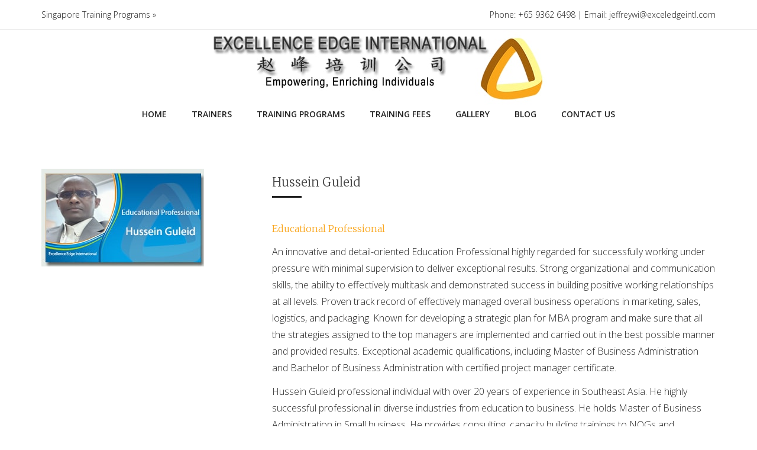

--- FILE ---
content_type: text/html; charset=UTF-8
request_url: https://www.exceledgeintl.com/hussein-guleid/
body_size: 86236
content:
<!DOCTYPE html>
<!--[if IE 7]>
<html class="ie ie7" lang="en-GB">
<![endif]-->
<!--[if IE 8]>
<html class="ie ie8" lang="en-GB">
<![endif]-->
<!--[if !(IE 7) | !(IE 8) ]><!-->
<html lang="en-GB">
<!--<![endif]-->
<head>
	
<script async src="https://www.googletagmanager.com/gtag/js?id=AW-720028854"></script>
<script>
  window.dataLayer = window.dataLayer || [];
  function gtag(){dataLayer.push(arguments);}
  gtag('js', new Date());

  gtag('config', 'AW-720028854');
</script>
		<script type="text/javascript">
			var crellyslider_is_wordpress_admin = false;
		</script>
		<meta name='robots' content='index, follow, max-image-preview:large, max-snippet:-1, max-video-preview:-1' />

<!-- Google Tag Manager for WordPress by gtm4wp.com -->
<script data-cfasync="false" data-pagespeed-no-defer>
	var gtm4wp_datalayer_name = "dataLayer";
	var dataLayer = dataLayer || [];
</script>
<!-- End Google Tag Manager for WordPress by gtm4wp.com --><meta property="og:title" content="Hussein Guleid" />
<meta property="og:type" content="article"/>
<meta property="og:locale" content="en_GB" />
<meta property="og:site_name" content="Excellence Edge International"/>
<meta property="og:url" content="https://www.exceledgeintl.com/hussein-guleid/" />
<meta property="og:description" content="" />
<meta property="og:image" content="" />
<meta property="fb:app_id" content="799143140148346" />

	<!-- This site is optimized with the Yoast SEO plugin v21.8 - https://yoast.com/wordpress/plugins/seo/ -->
	<title>Hussein Guleid - Educational Professional</title>
	<meta name="description" content="An innovative and detail-oriented Education Professional highly regarded for successfully working under pressure with minimal supervision to deliver exceptional results." />
	<link rel="canonical" href="https://www.exceledgeintl.com/hussein-guleid/" />
	<meta property="og:locale" content="en_GB" />
	<meta property="og:type" content="article" />
	<meta property="og:title" content="Hussein Guleid - Educational Professional" />
	<meta property="og:description" content="An innovative and detail-oriented Education Professional highly regarded for successfully working under pressure with minimal supervision to deliver exceptional results." />
	<meta property="og:url" content="https://www.exceledgeintl.com/hussein-guleid/" />
	<meta property="og:site_name" content="Excellence Edge International" />
	<meta property="article:publisher" content="https://www.facebook.com/ExcellenceEdgeIntl/" />
	<meta property="article:modified_time" content="2024-03-04T07:53:02+00:00" />
	<meta name="twitter:card" content="summary_large_image" />
	<meta name="twitter:label1" content="Estimated reading time" />
	<meta name="twitter:data1" content="2 minutes" />
	<script type="application/ld+json" class="yoast-schema-graph">{"@context":"https://schema.org","@graph":[{"@type":"WebPage","@id":"https://www.exceledgeintl.com/hussein-guleid/","url":"https://www.exceledgeintl.com/hussein-guleid/","name":"Hussein Guleid - Educational Professional","isPartOf":{"@id":"https://www.exceledgeintl.com/#website"},"datePublished":"2020-02-05T13:01:10+00:00","dateModified":"2024-03-04T07:53:02+00:00","description":"An innovative and detail-oriented Education Professional highly regarded for successfully working under pressure with minimal supervision to deliver exceptional results.","breadcrumb":{"@id":"https://www.exceledgeintl.com/hussein-guleid/#breadcrumb"},"inLanguage":"en-GB","potentialAction":[{"@type":"ReadAction","target":["https://www.exceledgeintl.com/hussein-guleid/"]}]},{"@type":"BreadcrumbList","@id":"https://www.exceledgeintl.com/hussein-guleid/#breadcrumb","itemListElement":[{"@type":"ListItem","position":1,"name":"Home","item":"https://www.exceledgeintl.com/"},{"@type":"ListItem","position":2,"name":"Hussein Guleid"}]},{"@type":"WebSite","@id":"https://www.exceledgeintl.com/#website","url":"https://www.exceledgeintl.com/","name":"Excellence Edge International","description":"Your Preferred Corporate &amp; Personal Development Training Partner in Singapore","publisher":{"@id":"https://www.exceledgeintl.com/#organization"},"potentialAction":[{"@type":"SearchAction","target":{"@type":"EntryPoint","urlTemplate":"https://www.exceledgeintl.com/?s={search_term_string}"},"query-input":"required name=search_term_string"}],"inLanguage":"en-GB"},{"@type":"Organization","@id":"https://www.exceledgeintl.com/#organization","name":"Excellence Edege International Company Logo","url":"https://www.exceledgeintl.com/","logo":{"@type":"ImageObject","inLanguage":"en-GB","@id":"https://www.exceledgeintl.com/#/schema/logo/image/","url":"https://www.exceledgeintl.com/wp-content/uploads/2015/10/excellence-edge-intl-banner.jpg","contentUrl":"https://www.exceledgeintl.com/wp-content/uploads/2015/10/excellence-edge-intl-banner.jpg","width":570,"height":127,"caption":"Excellence Edege International Company Logo"},"image":{"@id":"https://www.exceledgeintl.com/#/schema/logo/image/"},"sameAs":["https://www.facebook.com/ExcellenceEdgeIntl/"]}]}</script>
	<!-- / Yoast SEO plugin. -->


<link rel='dns-prefetch' href='//www.google.com' />
<link rel='dns-prefetch' href='//www.googletagmanager.com' />
<link rel="alternate" type="application/rss+xml" title="Excellence Edge International &raquo; Feed" href="https://www.exceledgeintl.com/feed/" />
<link rel="alternate" type="application/rss+xml" title="Excellence Edge International &raquo; Comments Feed" href="https://www.exceledgeintl.com/comments/feed/" />
<link rel="alternate" type="application/rss+xml" title="Excellence Edge International &raquo; Hussein Guleid Comments Feed" href="https://www.exceledgeintl.com/hussein-guleid/feed/" />
		<!-- This site uses the Google Analytics by MonsterInsights plugin v8.23.1 - Using Analytics tracking - https://www.monsterinsights.com/ -->
		<!-- Note: MonsterInsights is not currently configured on this site. The site owner needs to authenticate with Google Analytics in the MonsterInsights settings panel. -->
					<!-- No tracking code set -->
				<!-- / Google Analytics by MonsterInsights -->
		<script type="text/javascript">
/* <![CDATA[ */
window._wpemojiSettings = {"baseUrl":"https:\/\/s.w.org\/images\/core\/emoji\/14.0.0\/72x72\/","ext":".png","svgUrl":"https:\/\/s.w.org\/images\/core\/emoji\/14.0.0\/svg\/","svgExt":".svg","source":{"concatemoji":"https:\/\/www.exceledgeintl.com\/wp-includes\/js\/wp-emoji-release.min.js"}};
/*! This file is auto-generated */
!function(i,n){var o,s,e;function c(e){try{var t={supportTests:e,timestamp:(new Date).valueOf()};sessionStorage.setItem(o,JSON.stringify(t))}catch(e){}}function p(e,t,n){e.clearRect(0,0,e.canvas.width,e.canvas.height),e.fillText(t,0,0);var t=new Uint32Array(e.getImageData(0,0,e.canvas.width,e.canvas.height).data),r=(e.clearRect(0,0,e.canvas.width,e.canvas.height),e.fillText(n,0,0),new Uint32Array(e.getImageData(0,0,e.canvas.width,e.canvas.height).data));return t.every(function(e,t){return e===r[t]})}function u(e,t,n){switch(t){case"flag":return n(e,"\ud83c\udff3\ufe0f\u200d\u26a7\ufe0f","\ud83c\udff3\ufe0f\u200b\u26a7\ufe0f")?!1:!n(e,"\ud83c\uddfa\ud83c\uddf3","\ud83c\uddfa\u200b\ud83c\uddf3")&&!n(e,"\ud83c\udff4\udb40\udc67\udb40\udc62\udb40\udc65\udb40\udc6e\udb40\udc67\udb40\udc7f","\ud83c\udff4\u200b\udb40\udc67\u200b\udb40\udc62\u200b\udb40\udc65\u200b\udb40\udc6e\u200b\udb40\udc67\u200b\udb40\udc7f");case"emoji":return!n(e,"\ud83e\udef1\ud83c\udffb\u200d\ud83e\udef2\ud83c\udfff","\ud83e\udef1\ud83c\udffb\u200b\ud83e\udef2\ud83c\udfff")}return!1}function f(e,t,n){var r="undefined"!=typeof WorkerGlobalScope&&self instanceof WorkerGlobalScope?new OffscreenCanvas(300,150):i.createElement("canvas"),a=r.getContext("2d",{willReadFrequently:!0}),o=(a.textBaseline="top",a.font="600 32px Arial",{});return e.forEach(function(e){o[e]=t(a,e,n)}),o}function t(e){var t=i.createElement("script");t.src=e,t.defer=!0,i.head.appendChild(t)}"undefined"!=typeof Promise&&(o="wpEmojiSettingsSupports",s=["flag","emoji"],n.supports={everything:!0,everythingExceptFlag:!0},e=new Promise(function(e){i.addEventListener("DOMContentLoaded",e,{once:!0})}),new Promise(function(t){var n=function(){try{var e=JSON.parse(sessionStorage.getItem(o));if("object"==typeof e&&"number"==typeof e.timestamp&&(new Date).valueOf()<e.timestamp+604800&&"object"==typeof e.supportTests)return e.supportTests}catch(e){}return null}();if(!n){if("undefined"!=typeof Worker&&"undefined"!=typeof OffscreenCanvas&&"undefined"!=typeof URL&&URL.createObjectURL&&"undefined"!=typeof Blob)try{var e="postMessage("+f.toString()+"("+[JSON.stringify(s),u.toString(),p.toString()].join(",")+"));",r=new Blob([e],{type:"text/javascript"}),a=new Worker(URL.createObjectURL(r),{name:"wpTestEmojiSupports"});return void(a.onmessage=function(e){c(n=e.data),a.terminate(),t(n)})}catch(e){}c(n=f(s,u,p))}t(n)}).then(function(e){for(var t in e)n.supports[t]=e[t],n.supports.everything=n.supports.everything&&n.supports[t],"flag"!==t&&(n.supports.everythingExceptFlag=n.supports.everythingExceptFlag&&n.supports[t]);n.supports.everythingExceptFlag=n.supports.everythingExceptFlag&&!n.supports.flag,n.DOMReady=!1,n.readyCallback=function(){n.DOMReady=!0}}).then(function(){return e}).then(function(){var e;n.supports.everything||(n.readyCallback(),(e=n.source||{}).concatemoji?t(e.concatemoji):e.wpemoji&&e.twemoji&&(t(e.twemoji),t(e.wpemoji)))}))}((window,document),window._wpemojiSettings);
/* ]]> */
</script>
<style id='wp-emoji-styles-inline-css' type='text/css'>

	img.wp-smiley, img.emoji {
		display: inline !important;
		border: none !important;
		box-shadow: none !important;
		height: 1em !important;
		width: 1em !important;
		margin: 0 0.07em !important;
		vertical-align: -0.1em !important;
		background: none !important;
		padding: 0 !important;
	}
</style>
<link rel='stylesheet' id='wp-block-library-css' href='https://www.exceledgeintl.com/wp-includes/css/dist/block-library/style.min.css' type='text/css' media='all' />
<style id='joinchat-button-style-inline-css' type='text/css'>
.wp-block-joinchat-button{border:none!important;text-align:center}.wp-block-joinchat-button figure{display:table;margin:0 auto;padding:0}.wp-block-joinchat-button figcaption{font:normal normal 400 .6em/2em var(--wp--preset--font-family--system-font,sans-serif);margin:0;padding:0}.wp-block-joinchat-button .joinchat-button__qr{background-color:#fff;border:6px solid #25d366;border-radius:30px;box-sizing:content-box;display:block;height:200px;margin:auto;overflow:hidden;padding:10px;width:200px}.wp-block-joinchat-button .joinchat-button__qr canvas,.wp-block-joinchat-button .joinchat-button__qr img{display:block;margin:auto}.wp-block-joinchat-button .joinchat-button__link{align-items:center;background-color:#25d366;border:6px solid #25d366;border-radius:30px;display:inline-flex;flex-flow:row nowrap;justify-content:center;line-height:1.25em;margin:0 auto;text-decoration:none}.wp-block-joinchat-button .joinchat-button__link:before{background:transparent var(--joinchat-ico) no-repeat center;background-size:100%;content:"";display:block;height:1.5em;margin:-.75em .75em -.75em 0;width:1.5em}.wp-block-joinchat-button figure+.joinchat-button__link{margin-top:10px}@media (orientation:landscape)and (min-height:481px),(orientation:portrait)and (min-width:481px){.wp-block-joinchat-button.joinchat-button--qr-only figure+.joinchat-button__link{display:none}}@media (max-width:480px),(orientation:landscape)and (max-height:480px){.wp-block-joinchat-button figure{display:none}}

</style>
<style id='classic-theme-styles-inline-css' type='text/css'>
/*! This file is auto-generated */
.wp-block-button__link{color:#fff;background-color:#32373c;border-radius:9999px;box-shadow:none;text-decoration:none;padding:calc(.667em + 2px) calc(1.333em + 2px);font-size:1.125em}.wp-block-file__button{background:#32373c;color:#fff;text-decoration:none}
</style>
<style id='global-styles-inline-css' type='text/css'>
body{--wp--preset--color--black: #000000;--wp--preset--color--cyan-bluish-gray: #abb8c3;--wp--preset--color--white: #ffffff;--wp--preset--color--pale-pink: #f78da7;--wp--preset--color--vivid-red: #cf2e2e;--wp--preset--color--luminous-vivid-orange: #ff6900;--wp--preset--color--luminous-vivid-amber: #fcb900;--wp--preset--color--light-green-cyan: #7bdcb5;--wp--preset--color--vivid-green-cyan: #00d084;--wp--preset--color--pale-cyan-blue: #8ed1fc;--wp--preset--color--vivid-cyan-blue: #0693e3;--wp--preset--color--vivid-purple: #9b51e0;--wp--preset--gradient--vivid-cyan-blue-to-vivid-purple: linear-gradient(135deg,rgba(6,147,227,1) 0%,rgb(155,81,224) 100%);--wp--preset--gradient--light-green-cyan-to-vivid-green-cyan: linear-gradient(135deg,rgb(122,220,180) 0%,rgb(0,208,130) 100%);--wp--preset--gradient--luminous-vivid-amber-to-luminous-vivid-orange: linear-gradient(135deg,rgba(252,185,0,1) 0%,rgba(255,105,0,1) 100%);--wp--preset--gradient--luminous-vivid-orange-to-vivid-red: linear-gradient(135deg,rgba(255,105,0,1) 0%,rgb(207,46,46) 100%);--wp--preset--gradient--very-light-gray-to-cyan-bluish-gray: linear-gradient(135deg,rgb(238,238,238) 0%,rgb(169,184,195) 100%);--wp--preset--gradient--cool-to-warm-spectrum: linear-gradient(135deg,rgb(74,234,220) 0%,rgb(151,120,209) 20%,rgb(207,42,186) 40%,rgb(238,44,130) 60%,rgb(251,105,98) 80%,rgb(254,248,76) 100%);--wp--preset--gradient--blush-light-purple: linear-gradient(135deg,rgb(255,206,236) 0%,rgb(152,150,240) 100%);--wp--preset--gradient--blush-bordeaux: linear-gradient(135deg,rgb(254,205,165) 0%,rgb(254,45,45) 50%,rgb(107,0,62) 100%);--wp--preset--gradient--luminous-dusk: linear-gradient(135deg,rgb(255,203,112) 0%,rgb(199,81,192) 50%,rgb(65,88,208) 100%);--wp--preset--gradient--pale-ocean: linear-gradient(135deg,rgb(255,245,203) 0%,rgb(182,227,212) 50%,rgb(51,167,181) 100%);--wp--preset--gradient--electric-grass: linear-gradient(135deg,rgb(202,248,128) 0%,rgb(113,206,126) 100%);--wp--preset--gradient--midnight: linear-gradient(135deg,rgb(2,3,129) 0%,rgb(40,116,252) 100%);--wp--preset--font-size--small: 13px;--wp--preset--font-size--medium: 20px;--wp--preset--font-size--large: 36px;--wp--preset--font-size--x-large: 42px;--wp--preset--spacing--20: 0.44rem;--wp--preset--spacing--30: 0.67rem;--wp--preset--spacing--40: 1rem;--wp--preset--spacing--50: 1.5rem;--wp--preset--spacing--60: 2.25rem;--wp--preset--spacing--70: 3.38rem;--wp--preset--spacing--80: 5.06rem;--wp--preset--shadow--natural: 6px 6px 9px rgba(0, 0, 0, 0.2);--wp--preset--shadow--deep: 12px 12px 50px rgba(0, 0, 0, 0.4);--wp--preset--shadow--sharp: 6px 6px 0px rgba(0, 0, 0, 0.2);--wp--preset--shadow--outlined: 6px 6px 0px -3px rgba(255, 255, 255, 1), 6px 6px rgba(0, 0, 0, 1);--wp--preset--shadow--crisp: 6px 6px 0px rgba(0, 0, 0, 1);}:where(.is-layout-flex){gap: 0.5em;}:where(.is-layout-grid){gap: 0.5em;}body .is-layout-flow > .alignleft{float: left;margin-inline-start: 0;margin-inline-end: 2em;}body .is-layout-flow > .alignright{float: right;margin-inline-start: 2em;margin-inline-end: 0;}body .is-layout-flow > .aligncenter{margin-left: auto !important;margin-right: auto !important;}body .is-layout-constrained > .alignleft{float: left;margin-inline-start: 0;margin-inline-end: 2em;}body .is-layout-constrained > .alignright{float: right;margin-inline-start: 2em;margin-inline-end: 0;}body .is-layout-constrained > .aligncenter{margin-left: auto !important;margin-right: auto !important;}body .is-layout-constrained > :where(:not(.alignleft):not(.alignright):not(.alignfull)){max-width: var(--wp--style--global--content-size);margin-left: auto !important;margin-right: auto !important;}body .is-layout-constrained > .alignwide{max-width: var(--wp--style--global--wide-size);}body .is-layout-flex{display: flex;}body .is-layout-flex{flex-wrap: wrap;align-items: center;}body .is-layout-flex > *{margin: 0;}body .is-layout-grid{display: grid;}body .is-layout-grid > *{margin: 0;}:where(.wp-block-columns.is-layout-flex){gap: 2em;}:where(.wp-block-columns.is-layout-grid){gap: 2em;}:where(.wp-block-post-template.is-layout-flex){gap: 1.25em;}:where(.wp-block-post-template.is-layout-grid){gap: 1.25em;}.has-black-color{color: var(--wp--preset--color--black) !important;}.has-cyan-bluish-gray-color{color: var(--wp--preset--color--cyan-bluish-gray) !important;}.has-white-color{color: var(--wp--preset--color--white) !important;}.has-pale-pink-color{color: var(--wp--preset--color--pale-pink) !important;}.has-vivid-red-color{color: var(--wp--preset--color--vivid-red) !important;}.has-luminous-vivid-orange-color{color: var(--wp--preset--color--luminous-vivid-orange) !important;}.has-luminous-vivid-amber-color{color: var(--wp--preset--color--luminous-vivid-amber) !important;}.has-light-green-cyan-color{color: var(--wp--preset--color--light-green-cyan) !important;}.has-vivid-green-cyan-color{color: var(--wp--preset--color--vivid-green-cyan) !important;}.has-pale-cyan-blue-color{color: var(--wp--preset--color--pale-cyan-blue) !important;}.has-vivid-cyan-blue-color{color: var(--wp--preset--color--vivid-cyan-blue) !important;}.has-vivid-purple-color{color: var(--wp--preset--color--vivid-purple) !important;}.has-black-background-color{background-color: var(--wp--preset--color--black) !important;}.has-cyan-bluish-gray-background-color{background-color: var(--wp--preset--color--cyan-bluish-gray) !important;}.has-white-background-color{background-color: var(--wp--preset--color--white) !important;}.has-pale-pink-background-color{background-color: var(--wp--preset--color--pale-pink) !important;}.has-vivid-red-background-color{background-color: var(--wp--preset--color--vivid-red) !important;}.has-luminous-vivid-orange-background-color{background-color: var(--wp--preset--color--luminous-vivid-orange) !important;}.has-luminous-vivid-amber-background-color{background-color: var(--wp--preset--color--luminous-vivid-amber) !important;}.has-light-green-cyan-background-color{background-color: var(--wp--preset--color--light-green-cyan) !important;}.has-vivid-green-cyan-background-color{background-color: var(--wp--preset--color--vivid-green-cyan) !important;}.has-pale-cyan-blue-background-color{background-color: var(--wp--preset--color--pale-cyan-blue) !important;}.has-vivid-cyan-blue-background-color{background-color: var(--wp--preset--color--vivid-cyan-blue) !important;}.has-vivid-purple-background-color{background-color: var(--wp--preset--color--vivid-purple) !important;}.has-black-border-color{border-color: var(--wp--preset--color--black) !important;}.has-cyan-bluish-gray-border-color{border-color: var(--wp--preset--color--cyan-bluish-gray) !important;}.has-white-border-color{border-color: var(--wp--preset--color--white) !important;}.has-pale-pink-border-color{border-color: var(--wp--preset--color--pale-pink) !important;}.has-vivid-red-border-color{border-color: var(--wp--preset--color--vivid-red) !important;}.has-luminous-vivid-orange-border-color{border-color: var(--wp--preset--color--luminous-vivid-orange) !important;}.has-luminous-vivid-amber-border-color{border-color: var(--wp--preset--color--luminous-vivid-amber) !important;}.has-light-green-cyan-border-color{border-color: var(--wp--preset--color--light-green-cyan) !important;}.has-vivid-green-cyan-border-color{border-color: var(--wp--preset--color--vivid-green-cyan) !important;}.has-pale-cyan-blue-border-color{border-color: var(--wp--preset--color--pale-cyan-blue) !important;}.has-vivid-cyan-blue-border-color{border-color: var(--wp--preset--color--vivid-cyan-blue) !important;}.has-vivid-purple-border-color{border-color: var(--wp--preset--color--vivid-purple) !important;}.has-vivid-cyan-blue-to-vivid-purple-gradient-background{background: var(--wp--preset--gradient--vivid-cyan-blue-to-vivid-purple) !important;}.has-light-green-cyan-to-vivid-green-cyan-gradient-background{background: var(--wp--preset--gradient--light-green-cyan-to-vivid-green-cyan) !important;}.has-luminous-vivid-amber-to-luminous-vivid-orange-gradient-background{background: var(--wp--preset--gradient--luminous-vivid-amber-to-luminous-vivid-orange) !important;}.has-luminous-vivid-orange-to-vivid-red-gradient-background{background: var(--wp--preset--gradient--luminous-vivid-orange-to-vivid-red) !important;}.has-very-light-gray-to-cyan-bluish-gray-gradient-background{background: var(--wp--preset--gradient--very-light-gray-to-cyan-bluish-gray) !important;}.has-cool-to-warm-spectrum-gradient-background{background: var(--wp--preset--gradient--cool-to-warm-spectrum) !important;}.has-blush-light-purple-gradient-background{background: var(--wp--preset--gradient--blush-light-purple) !important;}.has-blush-bordeaux-gradient-background{background: var(--wp--preset--gradient--blush-bordeaux) !important;}.has-luminous-dusk-gradient-background{background: var(--wp--preset--gradient--luminous-dusk) !important;}.has-pale-ocean-gradient-background{background: var(--wp--preset--gradient--pale-ocean) !important;}.has-electric-grass-gradient-background{background: var(--wp--preset--gradient--electric-grass) !important;}.has-midnight-gradient-background{background: var(--wp--preset--gradient--midnight) !important;}.has-small-font-size{font-size: var(--wp--preset--font-size--small) !important;}.has-medium-font-size{font-size: var(--wp--preset--font-size--medium) !important;}.has-large-font-size{font-size: var(--wp--preset--font-size--large) !important;}.has-x-large-font-size{font-size: var(--wp--preset--font-size--x-large) !important;}
.wp-block-navigation a:where(:not(.wp-element-button)){color: inherit;}
:where(.wp-block-post-template.is-layout-flex){gap: 1.25em;}:where(.wp-block-post-template.is-layout-grid){gap: 1.25em;}
:where(.wp-block-columns.is-layout-flex){gap: 2em;}:where(.wp-block-columns.is-layout-grid){gap: 2em;}
.wp-block-pullquote{font-size: 1.5em;line-height: 1.6;}
</style>
<link rel='stylesheet' id='contact-form-7-css' href='https://www.exceledgeintl.com/wp-content/plugins/contact-form-7/includes/css/styles.css' type='text/css' media='all' />
<link rel='stylesheet' id='woocommerce-layout-css' href='https://www.exceledgeintl.com/wp-content/plugins/woocommerce/assets/css/woocommerce-layout.css' type='text/css' media='all' />
<link rel='stylesheet' id='woocommerce-smallscreen-css' href='https://www.exceledgeintl.com/wp-content/plugins/woocommerce/assets/css/woocommerce-smallscreen.css' type='text/css' media='only screen and (max-width: 768px)' />
<link rel='stylesheet' id='woocommerce-general-css' href='https://www.exceledgeintl.com/wp-content/plugins/woocommerce/assets/css/woocommerce.css' type='text/css' media='all' />
<style id='woocommerce-inline-inline-css' type='text/css'>
.woocommerce form .form-row .required { visibility: visible; }
</style>
<link rel='stylesheet' id='slickr-flickr-css' href='https://www.exceledgeintl.com/wp-content/plugins/slickr-flickr/styles/public.css' type='text/css' media='all' />
<link rel='stylesheet' id='slickr-flickr-lightbox-css' href='https://www.exceledgeintl.com/wp-content/plugins/slickr-flickr/styles/lightGallery.css' type='text/css' media='all' />
<link rel='stylesheet' id='dashicons-css' href='https://www.exceledgeintl.com/wp-includes/css/dashicons.min.css' type='text/css' media='all' />
<link rel='stylesheet' id='thickbox-css' href='https://www.exceledgeintl.com/wp-includes/js/thickbox/thickbox.css' type='text/css' media='all' />
<link rel='stylesheet' id='galleria-classic-css' href='https://www.exceledgeintl.com/wp-content/plugins/slickr-flickr/galleria/themes/classic/galleria.classic.css' type='text/css' media='all' />
<link rel='stylesheet' id='icon_picker-font-css' href='https://www.exceledgeintl.com/wp-content/plugins/detheme_builder/lib/css/fontello.css' type='text/css' media='all' />
<link rel='stylesheet' id='webfonts-font-css' href='https://www.exceledgeintl.com/wp-content/plugins/detheme_builder/webicons/webfonts.css' type='text/css' media='all' />
<link rel='stylesheet' id='detheme-builder-css' href='https://www.exceledgeintl.com/wp-content/plugins/detheme_builder/css/plugin_style.css' type='text/css' media='all' />
<!--[if IE 9]>
<link rel='stylesheet' id='scroll-spy-ie-css' href='https://www.exceledgeintl.com/wp-content/plugins/detheme_builder//css/scroll_spy_ie9.css' type='text/css' media='all' />
<![endif]-->
<link rel='stylesheet' id='scroll-spy-css' href='https://www.exceledgeintl.com/wp-content/plugins/detheme_builder/css/scroll_spy.css' type='text/css' media='all' />
<link rel='stylesheet' id='tablepress-default-css' href='https://www.exceledgeintl.com/wp-content/plugins/tablepress/css/build/default.css' type='text/css' media='all' />
<link rel='stylesheet' id='photonic-slider-css' href='https://www.exceledgeintl.com/wp-content/plugins/photonic/include/ext/splide/splide.min.css' type='text/css' media='all' />
<link rel='stylesheet' id='photonic-lightbox-css' href='https://www.exceledgeintl.com/wp-content/plugins/photonic/include/ext/baguettebox/baguettebox.min.css' type='text/css' media='all' />
<link rel='stylesheet' id='photonic-css' href='https://www.exceledgeintl.com/wp-content/plugins/photonic/include/css/front-end/core/photonic.min.css' type='text/css' media='all' />
<style id='photonic-inline-css' type='text/css'>
/* Retrieved from saved CSS */
.photonic-panel { background:  rgb(17,17,17)  !important;

	border-top: none;
	border-right: none;
	border-bottom: none;
	border-left: none;
 }
.photonic-flickr-stream .photonic-pad-photosets { margin: 10px; }
.photonic-flickr-stream .photonic-pad-galleries { margin: 10px; }
.photonic-flickr-stream .photonic-pad-photos { padding: 5px 10px; }
.photonic-google-stream .photonic-pad-photos { padding: 5px 10px; }
.photonic-zenfolio-stream .photonic-pad-photos { padding: 5px 10px; }
.photonic-zenfolio-stream .photonic-pad-photosets { margin: 5px 10px; }
.photonic-smug-stream .photonic-pad-albums { margin: 10px; }
.photonic-smug-stream .photonic-pad-photos { padding: 5px 10px; }
.photonic-random-layout .photonic-thumb { padding: 2px}
.photonic-masonry-layout .photonic-thumb { padding: 2px}
.photonic-mosaic-layout .photonic-thumb { padding: 2px}

</style>
<link rel='stylesheet' id='wp-color-picker-css' href='https://www.exceledgeintl.com/wp-admin/css/color-picker.min.css' type='text/css' media='all' />
<link rel='stylesheet' id='styleable-select-style-css' href='https://www.exceledgeintl.com/wp-content/themes/omnitheme/css/select-theme-default.css' type='text/css' media='all' />
<!--[if IE 9]>
<link rel='stylesheet' id='omnitheme-style-ie-css' href='https://www.exceledgeintl.com/wp-content/themes/omnitheme/css/ie9.css' type='text/css' media='all' />
<![endif]-->
<style type="text/css">
@import url(https://www.exceledgeintl.com/wp-content/plugins/omnitheme_icon/iconfonts/simpleicon-business/flaticon.css);
@import url(https://www.exceledgeintl.com/wp-content/plugins/omnitheme_icon/iconfonts/travel-and-tourism/flaticon.css);
@import url(https://www.exceledgeintl.com/wp-content/plugins/omnitheme_icon/iconfonts/business-people/flaticon.css);
@import url(https://www.exceledgeintl.com/wp-content/plugins/omnitheme_icon/iconfonts/medicine/flaticon.css);
@import url(https://www.exceledgeintl.com/wp-content/plugins/omnitheme_icon/iconfonts/ios7-premium-fill-2/flaticon.css);
@import url(https://www.exceledgeintl.com/wp-content/plugins/omnitheme_icon/iconfonts/ios7-set-filled-1/flaticon.css);
@import url(https://www.exceledgeintl.com/wp-content/plugins/omnitheme_icon/iconfonts/medical-icons/flaticon.css);
@import url(https://www.exceledgeintl.com/wp-content/plugins/omnitheme_icon/iconfonts/fitness-forever/flaticon.css);
@import url(https://www.exceledgeintl.com/wp-content/plugins/omnitheme_icon/iconfonts/health/flaticon.css);
@import url(https://www.exceledgeintl.com/wp-content/plugins/omnitheme_icon/iconfonts/go-shopping/flaticon.css);
@import url(https://www.exceledgeintl.com/wp-content/plugins/omnitheme_icon/iconfonts/ios7-premium/flaticon.css);
@import url(https://www.exceledgeintl.com/wp-content/plugins/omnitheme_icon/iconfonts/ios7-set-lined-1/flaticon.css);
@import url(https://www.exceledgeintl.com/wp-content/plugins/omnitheme_icon/iconfonts/ios7-set-filled-2/flaticon.css);
@import url(https://www.exceledgeintl.com/wp-content/plugins/omnitheme_icon/iconfonts/restaurant/flaticon.css);
@import url(https://www.exceledgeintl.com/wp-content/plugins/omnitheme_icon/iconfonts/poi-food/flaticon.css);
@import url(https://www.exceledgeintl.com/wp-content/plugins/omnitheme_icon/iconfonts/airport-and-travel/flaticon.css);
@import url(https://www.exceledgeintl.com/wp-content/plugins/omnitheme_icon/iconfonts/health-set/flaticon.css);
@import url(https://www.exceledgeintl.com/wp-content/plugins/omnitheme_icon/iconfonts/social/flaticon.css);
@import url(https://www.exceledgeintl.com/wp-content/plugins/omnitheme_icon/iconfonts/medical-service/flaticon.css);
@import url(https://www.exceledgeintl.com/wp-content/plugins/omnitheme_icon/iconfonts/ios7-set-lined-2/flaticon.css);
@import url(https://www.exceledgeintl.com/wp-content/plugins/omnitheme_icon/iconfonts/food-icons/flaticon.css);
@import url(https://www.exceledgeintl.com/wp-content/plugins/omnitheme_icon/iconfonts/ios7-premium-2/flaticon.css);
@import url(https://www.exceledgeintl.com/wp-content/plugins/omnitheme_icon/iconfonts/ios7-premium-fill/flaticon.css);
</style>
<style type="text/css">
@import url(https://www.exceledgeintl.com/wp-content/themes/omnitheme/style.css);
@import url(https://www.exceledgeintl.com/wp-content/themes/omnitheme/css/bootstrap.css);
@import url(https://www.exceledgeintl.com/wp-content/themes/omnitheme/css/flaticon.css);
@import url(//fonts.googleapis.com/css?family=Open Sans:100,300,400,300italic,600,700);
@import url(//fonts.googleapis.com/css?family=Merriweather:100,300,400,300italic,400italic,600,700,800);
@import url(//fonts.googleapis.com/css?family=Merriweather);
@import url(//fonts.googleapis.com/css?family=Merriweather:100,300,400,300italic,400italic,600,700);
@import url(https://www.exceledgeintl.com/wp-content/themes/omnitheme/css/omnitheme.css);
@import url(https://www.exceledgeintl.com/wp-content/themes/omnitheme/css/customstyle.css);
section#banner-section {min-height:200px;}
section#banner-section .page-title{color:#000000;}
div#head-page #dt-menu ul li.logo-desktop a {margin-top:-30px;}
</style>
<link rel="shortcut icon" type="image/png" href="//www.exceledgeintl.com/wp-content/uploads/2015/05/favicon.ico">
<script type="text/javascript" src="https://www.exceledgeintl.com/wp-includes/js/jquery/jquery.min.js" id="jquery-core-js"></script>
<script type="text/javascript" src="https://www.exceledgeintl.com/wp-includes/js/jquery/jquery-migrate.min.js" id="jquery-migrate-js"></script>
<script type="text/javascript" src="https://www.exceledgeintl.com/wp-content/plugins/woocommerce/assets/js/jquery-blockui/jquery.blockUI.min.js" id="jquery-blockui-js" defer="defer" data-wp-strategy="defer"></script>
<script type="text/javascript" id="wc-add-to-cart-js-extra">
/* <![CDATA[ */
var wc_add_to_cart_params = {"ajax_url":"\/wp-admin\/admin-ajax.php","wc_ajax_url":"\/?wc-ajax=%%endpoint%%","i18n_view_cart":"View basket","cart_url":"https:\/\/www.exceledgeintl.com\/cart\/","is_cart":"","cart_redirect_after_add":"no"};
/* ]]> */
</script>
<script type="text/javascript" src="https://www.exceledgeintl.com/wp-content/plugins/woocommerce/assets/js/frontend/add-to-cart.min.js" id="wc-add-to-cart-js" defer="defer" data-wp-strategy="defer"></script>
<script type="text/javascript" src="https://www.exceledgeintl.com/wp-content/plugins/woocommerce/assets/js/js-cookie/js.cookie.min.js" id="js-cookie-js" defer="defer" data-wp-strategy="defer"></script>
<script type="text/javascript" id="woocommerce-js-extra">
/* <![CDATA[ */
var woocommerce_params = {"ajax_url":"\/wp-admin\/admin-ajax.php","wc_ajax_url":"\/?wc-ajax=%%endpoint%%"};
/* ]]> */
</script>
<script type="text/javascript" src="https://www.exceledgeintl.com/wp-content/plugins/woocommerce/assets/js/frontend/woocommerce.min.js" id="woocommerce-js" defer="defer" data-wp-strategy="defer"></script>
<script type="text/javascript" src="https://www.exceledgeintl.com/wp-content/plugins/slickr-flickr/scripts/lightGallery.min.js" id="slickr-flickr-lightbox-js"></script>
<script type="text/javascript" id="thickbox-js-extra">
/* <![CDATA[ */
var thickboxL10n = {"next":"Next >","prev":"< Prev","image":"Image","of":"of","close":"Close","noiframes":"This feature requires inline frames. You have iframes disabled or your browser does not support them.","loadingAnimation":"https:\/\/www.exceledgeintl.com\/wp-includes\/js\/thickbox\/loadingAnimation.gif"};
/* ]]> */
</script>
<script type="text/javascript" src="https://www.exceledgeintl.com/wp-includes/js/thickbox/thickbox.js" id="thickbox-js"></script>
<script type="text/javascript" src="https://www.exceledgeintl.com/wp-content/plugins/slickr-flickr/galleria/galleria-1.6.1.min.js" id="galleria-js"></script>
<script type="text/javascript" src="https://www.exceledgeintl.com/wp-content/plugins/slickr-flickr/galleria/themes/classic/galleria.classic.min.js" id="galleria-classic-js"></script>
<script type="text/javascript" src="https://www.exceledgeintl.com/wp-content/plugins/slickr-flickr/scripts/responsiveslides.min.js" id="rslides-js"></script>
<script type="text/javascript" src="https://www.exceledgeintl.com/wp-content/plugins/slickr-flickr/scripts/public.js" id="slickr-flickr-js"></script>

<!-- Google Analytics snippet added by Site Kit -->
<script type="text/javascript" src="https://www.googletagmanager.com/gtag/js" id="google_gtagjs-js" async></script>
<script type="text/javascript" id="google_gtagjs-js-after">
/* <![CDATA[ */
window.dataLayer = window.dataLayer || [];function gtag(){dataLayer.push(arguments);}
gtag('set', 'linker', {"domains":["www.exceledgeintl.com"]} );
gtag("js", new Date());
gtag("set", "developer_id.dZTNiMT", true);
gtag("config", "GT-5D9QMRQ");
/* ]]> */
</script>

<!-- End Google Analytics snippet added by Site Kit -->
<script type="text/javascript" src="https://www.exceledgeintl.com/wp-content/themes/omnitheme/js/modernizr.js" id="modernizr-js"></script>
<script type="text/javascript" src="https://www.exceledgeintl.com/wp-content/themes/omnitheme/js/bootstrap.js" id="bootstrap-js"></script>
<script type="text/javascript" src="https://www.exceledgeintl.com/wp-content/themes/omnitheme/js/myscript.js" id="dt-script-js"></script>
<script type="text/javascript" src="https://www.exceledgeintl.com/wp-content/themes/omnitheme/js/comment-reply.min.js" id="omnipress-comment-reply-js"></script>
<link rel="https://api.w.org/" href="https://www.exceledgeintl.com/wp-json/" /><link rel="alternate" type="application/json" href="https://www.exceledgeintl.com/wp-json/wp/v2/pages/12574" /><link rel="EditURI" type="application/rsd+xml" title="RSD" href="https://www.exceledgeintl.com/xmlrpc.php?rsd" />
<meta name="generator" content="WordPress 6.4.5" />
<meta name="generator" content="WooCommerce 8.4.0" />
<link rel='shortlink' href='https://www.exceledgeintl.com/?p=12574' />
<link rel="alternate" type="application/json+oembed" href="https://www.exceledgeintl.com/wp-json/oembed/1.0/embed?url=https%3A%2F%2Fwww.exceledgeintl.com%2Fhussein-guleid%2F" />
<link rel="alternate" type="text/xml+oembed" href="https://www.exceledgeintl.com/wp-json/oembed/1.0/embed?url=https%3A%2F%2Fwww.exceledgeintl.com%2Fhussein-guleid%2F&#038;format=xml" />
<meta name="generator" content="Site Kit by Google 1.116.0" /><!-- HumDash -->
<script type="text/javascript">
  var _ha = _ha || [];
  /* tracker methods like "setCustomDimension" should be called before "trackPageView" */
  _ha.push(['trackPageView']);
  _ha.push(['enableLinkTracking']);
  (function() {
    var u="//app.humdash.com/";
    _ha.push(['setTrackerUrl', u+'humdash.php']);
    _ha.push(['setSiteId', '486']);
    var d=document, g=d.createElement('script'), s=d.getElementsByTagName('script')[0];
    g.type='text/javascript'; g.async=true; g.defer=true; g.src=u+'humdash.js'; s.parentNode.insertBefore(g,s);
  })();
</script>
<noscript><p><img src="//app.humdash.com/humdash.php?idsite=486&rec=1" style="border:0;" alt="" /></p></noscript>
<!-- End HumDash Code -->
<!-- Google Tag Manager for WordPress by gtm4wp.com -->
<!-- GTM Container placement set to footer -->
<script data-cfasync="false" data-pagespeed-no-defer>
	var dataLayer_content = {"pagePostType":"page","pagePostType2":"single-page","pagePostAuthor":"Jeffrey Williams"};
	dataLayer.push( dataLayer_content );
</script>
<script data-cfasync="false">
(function(w,d,s,l,i){w[l]=w[l]||[];w[l].push({'gtm.start':
new Date().getTime(),event:'gtm.js'});var f=d.getElementsByTagName(s)[0],
j=d.createElement(s),dl=l!='dataLayer'?'&l='+l:'';j.async=true;j.src=
'//www.googletagmanager.com/gtm.js?id='+i+dl;f.parentNode.insertBefore(j,f);
})(window,document,'script','dataLayer','GTM-T2S7GP');
</script>
<!-- End Google Tag Manager -->
<!-- End Google Tag Manager for WordPress by gtm4wp.com --><script type="text/javascript">var themecolor='#f9a720';</script>
	<noscript><style>.woocommerce-product-gallery{ opacity: 1 !important; }</style></noscript>
	
<!-- Google AdSense snippet added by Site Kit -->
<meta name="google-adsense-platform-account" content="ca-host-pub-2644536267352236">
<meta name="google-adsense-platform-domain" content="sitekit.withgoogle.com">
<!-- End Google AdSense snippet added by Site Kit -->
<!-- Google Tag Manager -->
<script>(function(w,d,s,l,i){w[l]=w[l]||[];w[l].push({'gtm.start':
new Date().getTime(),event:'gtm.js'});var f=d.getElementsByTagName(s)[0],
j=d.createElement(s),dl=l!='dataLayer'?'&l='+l:'';j.async=true;j.src=
'https://www.googletagmanager.com/gtm.js?id='+i+dl;f.parentNode.insertBefore(j,f);
})(window,document,'script','dataLayer','GTM-W3383RWQ');</script>
<!-- End Google Tag Manager --><meta charset="UTF-8">
<meta name="viewport" content="width=device-width, initial-scale=1, maximum-scale=1">
<link rel="profile" href="http://gmpg.org/xfn/11">
<link rel="pingback" href="https://www.exceledgeintl.com/xmlrpc.php">
</head>
<body class="page-template page-template-fullwidth page-template-fullwidth-php page page-id-12574 dt_custom_body theme-omnitheme woocommerce-no-js">
<!-- Google Tag Manager (noscript) -->
<noscript><iframe src="https://www.googletagmanager.com/ns.html?id=GTM-W3383RWQ"
height="0" width="0" style="display:none;visibility:hidden"></iframe></noscript>
<!-- End Google Tag Manager (noscript) -->

	
<input type="checkbox" name="nav" id="main-nav-check">

<div id="top-bar" class="menu_background_color ">
	<div class="container">
	<div class="row">
		<div class="col-lg-12">
			<div class="left-menu"><div class="topbar-text"><a href="/training-programs">Singapore Training Programs »</a></div></div>
			<div class="right-menu"><div class="topbar-text">Phone: +65 9362 6498 | Email: jeffreywi@exceledgeintl.com</div></div>		</div>
	</div>
</div>
</div>
<div class="top-head topbar-here no-sticky-menu ">

<div id="head-page" class="head-page adminbar-not-here  hastopbar solid menu_background_color">
	<div class="container">
		<div id="dt-menu" class="dt-menu-center"><label for="main-nav-check" class="toggle" onclick="" title="Close"><i class="icon-cancel-1"></i></label><ul id="menu-new-menu" class=""><li class="logo-desktop"><a href="https://www.exceledgeintl.com" style=""><img id="logomenu" src="//www.exceledgeintl.com/wp-content/uploads/2015/10/excellence-edge-intl-banner.jpg" alt="Excellence Edge International" class="img-responsive halfsize" ><img id="logomenureveal" src="//www.exceledgeintl.com/wp-content/uploads/2015/10/excellence-edge-intl-banner.jpg" alt="Excellence Edge International" class="img-responsive halfsize" ></a></li><li id="menu-item-12542" class="menu-item menu-item-type-post_type menu-item-object-page menu-item-home menu-item-has-children menu-item-12542"><a href="https://www.exceledgeintl.com/"><span>Home</span></a><label for="fof12542" class="toggle-sub" onclick="">&rsaquo;</label>
        <input id="fof12542" class="sub-nav-check" type="checkbox">
        <ul id="fof-sub-12542" class="sub-nav "><li class="sub-heading">Home <label for="fof12542" class="toggle" onclick="" title="Back">&lsaquo; Back</label></li>	<li id="menu-item-11379" class="menu-item menu-item-type-post_type menu-item-object-page menu-item-has-children menu-item-first-child menu-item-11379"><a href="https://www.exceledgeintl.com/testimonials/"><span>Testimonials</span></a><label for="fof11379" class="toggle-sub" onclick="">&rsaquo;</label>
        <input id="fof11379" class="sub-nav-check" type="checkbox">
        <ul id="fof-sub-11379" class="sub-nav "><li class="sub-heading">Testimonials <label for="fof11379" class="toggle" onclick="" title="Back">&lsaquo; Back</label></li>		<li id="menu-item-12062" class="menu-item menu-item-type-custom menu-item-object-custom menu-item-first-child menu-item-12062"><a href="/testimonials/#satisfied-clients"><span>Our Corporate Clients</span></a></li>
		<li id="menu-item-12064" class="menu-item menu-item-type-custom menu-item-object-custom menu-item-12064"><a href="/testimonials/#video-testimonials"><span>Video Testimonials</span></a></li>
<!--end_lvl2 12064  -->	</ul>
</li>
<!--end_lvl2 11379  --></ul>
</li>
<li id="menu-item-11115" class="menu-item menu-item-type-post_type menu-item-object-page current-menu-ancestor current_page_ancestor menu-item-has-children dt-megamenu menu-item-11115"><a href="https://www.exceledgeintl.com/our-professional-trainers/"><span>Trainers</span></a><label for="fof11115" class="toggle-sub" onclick="">&rsaquo;</label>
        <input id="fof11115" class="sub-nav-check" type="checkbox">
        <ul id="fof-sub-11115" class="sub-nav megamenu-sub full-dt-megamenu"><li class="sub-heading">Trainers <label for="fof11115" class="toggle" onclick="" title="Back">&lsaquo; Back</label></li><li><div class="row" ><div class="col-sm-3 menu-item menu-item-type-custom menu-item-object-custom menu-item-has-children megamenu-column menu-item-first-child dt-megamenu-grid">  <ul class="dt-megamenu-sub-nav">		<li id="menu-item-11184" class="menu-item menu-item-type-post_type menu-item-object-page menu-item-first-child menu-item-11184"><a href="https://www.exceledgeintl.com/jeffrey-williams/"><span>Jeffrey Williams</span></a></li>
		<li id="menu-item-11444" class="menu-item menu-item-type-post_type menu-item-object-page menu-item-11444"><a href="https://www.exceledgeintl.com/adrian-choo/"><span>Adrian Choo</span></a></li>
		<li id="menu-item-12294" class="menu-item menu-item-type-post_type menu-item-object-page menu-item-12294"><a href="https://www.exceledgeintl.com/andrew-cheah/"><span>Andrew Cheah</span></a></li>
		<li id="menu-item-11443" class="menu-item menu-item-type-post_type menu-item-object-page menu-item-11443"><a href="https://www.exceledgeintl.com/asher-eng/"><span>Asher Eng</span></a></li>
		<li id="menu-item-11179" class="menu-item menu-item-type-post_type menu-item-object-page menu-item-11179"><a href="https://www.exceledgeintl.com/cindy-tan/"><span>Cindy Tan</span></a></li>
<!--end_lvl2 11179  -->	</ul>
</div><!--end_el megamenu-column--><div class="col-sm-3 menu-item menu-item-type-custom menu-item-object-custom current-menu-ancestor current-menu-parent menu-item-has-children megamenu-column dt-megamenu-grid">  <ul class="dt-megamenu-sub-nav">		<li id="menu-item-11180" class="menu-item menu-item-type-post_type menu-item-object-page menu-item-first-child menu-item-11180"><a href="https://www.exceledgeintl.com/edmond-tay/"><span>Edmond Tay</span></a></li>
		<li id="menu-item-11181" class="menu-item menu-item-type-post_type menu-item-object-page menu-item-11181"><a href="https://www.exceledgeintl.com/elaine-wu/"><span>Elaine Wu</span></a></li>
		<li id="menu-item-11182" class="menu-item menu-item-type-post_type menu-item-object-page menu-item-11182"><a href="https://www.exceledgeintl.com/gloria-leung/"><span>Gloria Leung</span></a></li>
		<li id="menu-item-12623" class="menu-item menu-item-type-post_type menu-item-object-page menu-item-12623"><a href="https://www.exceledgeintl.com/gustin-low/"><span>Gustin Low</span></a></li>
		<li id="menu-item-12624" class="menu-item menu-item-type-post_type menu-item-object-page current-menu-item page_item page-item-12574 current_page_item menu-item-12624"><a href="https://www.exceledgeintl.com/hussein-guleid/" aria-current="page"><span>Hussein Guleid</span></a></li>
<!--end_lvl2 12624  -->	</ul>
</div><!--end_el megamenu-column--><div class="col-sm-3 menu-item menu-item-type-custom menu-item-object-custom menu-item-has-children megamenu-column dt-megamenu-grid">  <ul class="dt-megamenu-sub-nav">		<li id="menu-item-11183" class="menu-item menu-item-type-post_type menu-item-object-page menu-item-first-child menu-item-11183"><a href="https://www.exceledgeintl.com/jacky-lim/"><span>Jacky Lim</span></a></li>
		<li id="menu-item-11185" class="menu-item menu-item-type-post_type menu-item-object-page menu-item-11185"><a href="https://www.exceledgeintl.com/johnny-lee/"><span>Johnny Lee</span></a></li>
		<li id="menu-item-11189" class="menu-item menu-item-type-post_type menu-item-object-page menu-item-11189"><a href="https://www.exceledgeintl.com/stephanie-goh/"><span>Stephanie Goh</span></a></li>
		<li id="menu-item-12625" class="menu-item menu-item-type-post_type menu-item-object-page menu-item-12625"><a href="https://www.exceledgeintl.com/?page_id=12455"><span>Shannon Lim</span></a></li>
		<li id="menu-item-11190" class="menu-item menu-item-type-post_type menu-item-object-page menu-item-11190"><a href="https://www.exceledgeintl.com/takalah-tan/"><span>Takalah Tan</span></a></li>
<!--end_lvl2 11190  -->	</ul>
</div><!--end_el megamenu-column--><div class="col-sm-3 menu-item menu-item-type-custom menu-item-object-custom menu-item-has-children megamenu-column dt-megamenu-grid">  <ul class="dt-megamenu-sub-nav">		<li id="menu-item-12331" class="menu-item menu-item-type-post_type menu-item-object-page menu-item-first-child menu-item-12331"><a href="https://www.exceledgeintl.com/vernon-lim/"><span>Vernon Lim</span></a></li>
		<li id="menu-item-12753" class="menu-item menu-item-type-post_type menu-item-object-page menu-item-12753"><a href="https://www.exceledgeintl.com/ilia-tivin/"><span>Ilia Tivin</span></a></li>
		<li id="menu-item-12802" class="menu-item menu-item-type-post_type menu-item-object-page menu-item-12802"><a href="https://www.exceledgeintl.com/aristony-lopes/"><span>Aristony Lopes</span></a></li>
<!--end_lvl2 12802  -->	</ul>
</div><!--end_el megamenu-column--></div></li><!--end of <li><div class="row">--><!--end_lvl1 12621 megamenu-column --></ul>
</li>
<li id="menu-item-12562" class="menu-item menu-item-type-post_type menu-item-object-page menu-item-has-children dt-megamenu menu-item-12562"><a href="https://www.exceledgeintl.com/featured-professional-training-workshops/"><span>Training Programs</span></a><label for="fof12562" class="toggle-sub" onclick="">&rsaquo;</label>
        <input id="fof12562" class="sub-nav-check" type="checkbox">
        <ul id="fof-sub-12562" class="sub-nav megamenu-sub full-dt-megamenu"><li class="sub-heading">Training Programs <label for="fof12562" class="toggle" onclick="" title="Back">&lsaquo; Back</label></li><li><div class="row" ><div class="col-sm-2 train-programs menu-item menu-item-type-custom menu-item-object-custom menu-item-has-children megamenu-column menu-item-first-child dt-megamenu-grid">  <ul class="dt-megamenu-sub-nav">		<li id="menu-item-11789" class="menu-item menu-item-type-custom menu-item-object-custom megamenu-heading menu-item-first-child menu-item-11789"><a href="#MegaMenuHeading"><span>Leadership &#038; Management</span></a></li>
		<li id="menu-item-12399" class="menu-item menu-item-type-post_type menu-item-object-page menu-item-12399"><a href="https://www.exceledgeintl.com/corporate-success-leadership-coaching/"><span>Leadership Coaching For Corporate Success</span></a></li>
		<li id="menu-item-12400" class="menu-item menu-item-type-post_type menu-item-object-page menu-item-12400"><a href="https://www.exceledgeintl.com/international-talent-development-programme/"><span>International Talent Development Programme</span></a></li>
		<li id="menu-item-11794" class="menu-item menu-item-type-post_type menu-item-object-page menu-item-11794"><a href="https://www.exceledgeintl.com/breaking-barriers-to-effective-communication/"><span>Breaking the Barriers to Effective Communication</span></a></li>
		<li id="menu-item-11792" class="menu-item menu-item-type-post_type menu-item-object-page menu-item-11792"><a href="https://www.exceledgeintl.com/leading-with-emotional-intelligence/"><span>EQ For Leaders – Leading With Higher Emotional Intelligence</span></a></li>
		<li id="menu-item-11791" class="menu-item menu-item-type-post_type menu-item-object-page menu-item-11791"><a href="https://www.exceledgeintl.com/public-relations-officer-training-workshop/"><span>Public Relations: Strengthening the Organization’s Image and Bonding with the Public</span></a></li>
		<li id="menu-item-11891" class="menu-item menu-item-type-post_type menu-item-object-page menu-item-11891"><a href="https://www.exceledgeintl.com/train-the-trainers-workshop/"><span>Train the Trainers Workshop</span></a></li>
<!--end_lvl2 11891  -->	</ul>
</div><!--end_el megamenu-column--><div class="col-sm-2 menu-item menu-item-type-custom menu-item-object-custom menu-item-has-children megamenu-column dt-megamenu-grid">  <ul class="dt-megamenu-sub-nav">		<li id="menu-item-11788" class="menu-item menu-item-type-custom menu-item-object-custom megamenu-heading menu-item-first-child menu-item-11788"><a href="#MegaMenuHeading"><span>Sales &#038; Presentation</span></a></li>
		<li id="menu-item-11793" class="menu-item menu-item-type-post_type menu-item-object-page menu-item-11793"><a href="https://www.exceledgeintl.com/influencing-persuasion-empowering-skills/"><span>Influencing, Persuasion and Empowering Skills</span></a></li>
		<li id="menu-item-11152" class="menu-item menu-item-type-post_type menu-item-object-page menu-item-11152"><a href="https://www.exceledgeintl.com/advanced-selling-techniques-with-nlp/"><span>Advanced Selling Techniques using NLP</span></a></li>
		<li id="menu-item-11581" class="menu-item menu-item-type-post_type menu-item-object-page menu-item-11581"><a href="https://www.exceledgeintl.com/speak-with-confidence/"><span>Speak with Confidence, Conquering Your Fears</span></a></li>
		<li id="menu-item-11582" class="menu-item menu-item-type-post_type menu-item-object-page menu-item-11582"><a href="https://www.exceledgeintl.com/negotiation-for-success/"><span>Negotiate for Success in Any Situation</span></a></li>
		<li id="menu-item-11203" class="menu-item menu-item-type-custom menu-item-object-custom megamenu-content menu-item-11203"><a href="/programs/CRM_Brochures_AnndelleLee.pdf" target="_blank" rel="noopener noreferrer">Communication is not an option</a></li>
		<li id="menu-item-11200" class="menu-item menu-item-type-custom menu-item-object-custom megamenu-content menu-item-11200"><a href="/programs/Team%20Building%20Programme%20for%20Employees1.doc.pdf" target="_blank" rel="noopener noreferrer">Be a Power Presenter</a></li>
<!--end_lvl2 11200 megamenu-content -->	</ul>
</div><!--end_el megamenu-column--><div class="col-sm-2 menu-item menu-item-type-custom menu-item-object-custom menu-item-has-children megamenu-column dt-megamenu-grid">  <ul class="dt-megamenu-sub-nav">		<li id="menu-item-11218" class="menu-item menu-item-type-custom menu-item-object-custom megamenu-heading menu-item-first-child menu-item-11218"><a href="#MegaMenuHeading"><span>Individuals</span></a></li>
		<li id="menu-item-11790" class="menu-item menu-item-type-post_type menu-item-object-page menu-item-11790"><a href="https://www.exceledgeintl.com/customer-service-excellence-workshop/"><span>Serve Your Customers From the Heart</span></a></li>
		<li id="menu-item-11892" class="menu-item menu-item-type-post_type menu-item-object-page menu-item-11892"><a href="https://www.exceledgeintl.com/business-critical-thinking/"><span>Critical Thinking In Business Environment</span></a></li>
		<li id="menu-item-11114" class="menu-item menu-item-type-post_type menu-item-object-page menu-item-11114"><a href="https://www.exceledgeintl.com/about-freshbiz-entrepreneurial-game/"><span>FreshBiz &#8211; Entrepreneurial Game</span></a></li>
		<li id="menu-item-11205" class="menu-item menu-item-type-custom menu-item-object-custom megamenu-content menu-item-11205"><a href="/programs/Professional%20Grooming%20for%20Men%20and%20Women.pdf" target="_blank" rel="noopener noreferrer">Professional Grooming for Men &amp; Women</a></li>
		<li id="menu-item-11206" class="menu-item menu-item-type-custom menu-item-object-custom megamenu-content menu-item-11206"><a href="/programs/Professional%20Grooming%20(Social%20Etiquette).pdf" target="_blank" rel="noopener noreferrer">Social Etiquette</a></li>
		<li id="menu-item-11196" class="menu-item menu-item-type-custom menu-item-object-custom megamenu-content menu-item-11196"><a href="/programs/Jacky%27s%20NLP%20Certification%20Programme.pdf" target="_blank" rel="noopener noreferrer">Certified NLP Practitioner Course</a></li>
		<li id="menu-item-11207" class="menu-item menu-item-type-custom menu-item-object-custom megamenu-content menu-item-11207"><a href="/programs/Power%20Of%20A%20Professional%20Image%20by%20Cindy%20Tan.pdf" target="_blank" rel="noopener noreferrer">Power Of A Professional Image</a></li>
<!--end_lvl2 11207 megamenu-content -->	</ul>
</div><!--end_el megamenu-column--><div class="col-sm-2 menu-item menu-item-type-custom menu-item-object-custom menu-item-has-children megamenu-column dt-megamenu-grid">  <ul class="dt-megamenu-sub-nav">		<li id="menu-item-12737" class="menu-item menu-item-type-custom menu-item-object-custom megamenu-heading menu-item-first-child menu-item-12737"><a href="#MegaMenuHeading"><span>Cyber Security</span></a></li>
		<li id="menu-item-12738" class="menu-item menu-item-type-post_type menu-item-object-page menu-item-12738"><a href="https://www.exceledgeintl.com/beginner-to-advanced-risk-analysis-course/"><span>Beginner to advanced risk analysis course</span></a></li>
		<li id="menu-item-12744" class="menu-item menu-item-type-post_type menu-item-object-page menu-item-12744"><a href="https://www.exceledgeintl.com/cissp-certification-preparation-course/"><span>CISSP certification preparation course</span></a></li>
		<li id="menu-item-12743" class="menu-item menu-item-type-post_type menu-item-object-page menu-item-12743"><a href="https://www.exceledgeintl.com/network-engineering-security-training/"><span>Network engineering security training</span></a></li>
<!--end_lvl2 12743  -->	</ul>
</div><!--end_el megamenu-column--><div class="col-sm-2 menu-item menu-item-type-custom menu-item-object-custom menu-item-has-children megamenu-column dt-megamenu-grid">  <ul class="dt-megamenu-sub-nav">		<li id="menu-item-12769" class="menu-item menu-item-type-custom menu-item-object-custom megamenu-heading menu-item-first-child menu-item-12769"><a href="#MegaMenuHeading"><span>Project Management</span></a></li>
		<li id="menu-item-12770" class="menu-item menu-item-type-post_type menu-item-object-page menu-item-12770"><a href="https://www.exceledgeintl.com/project-management/"><span>Project Management</span></a></li>
<!--end_lvl2 12770  -->	</ul>
</div><!--end_el megamenu-column--></div></li><!--end of <li><div class="row">--><!--end_lvl1 12768 megamenu-column --></ul>
</li>
<li id="menu-item-11153" class="menu-item menu-item-type-post_type menu-item-object-page menu-item-11153"><a href="https://www.exceledgeintl.com/training-programs/"><span>Training Fees</span></a></li>
<li id="menu-item-11227" class="menu-item menu-item-type-post_type menu-item-object-page menu-item-11227"><a href="https://www.exceledgeintl.com/gallery-2/"><span>Gallery</span></a></li>
<li id="menu-item-11476" class="menu-item menu-item-type-taxonomy menu-item-object-category menu-item-11476"><a href="https://www.exceledgeintl.com/category/blog/"><span>Blog</span></a></li>
<li id="menu-item-11249" class="menu-item menu-item-type-custom menu-item-object-custom menu-item-11249"><a href="#contact-us"><span>Contact Us</span></a></li>
</ul><label class="toggle close-all" onclick="uncheckboxes(&#39;nav&#39;)"><i class="icon-cancel-1"></i></label></div>	</div>

	<div class="container">
		<div class="row">
			<div>
                <div id="mobile-header" class="hidden-sm-max col-sm-12">
                    <label for="main-nav-check" class="toggle" onclick="" title="Menu"><i class="icon-menu"></i></label>
                    <a href="https://www.exceledgeintl.com" style=""><img id="logomenu" src="//www.exceledgeintl.com/wp-content/uploads/2015/10/excellence-edge-intl-banner.jpg" rel="//www.exceledgeintl.com/wp-content/uploads/2015/10/excellence-edge-intl-banner.jpg" alt="Excellence Edge International" class="img-responsive halfsize" ><img id="logomenureveal" src="//www.exceledgeintl.com/wp-content/uploads/2015/10/excellence-edge-intl-banner.jpg" alt="Excellence Edge International" class="img-responsive halfsize" ></a>				</div><!-- closing "#header" -->
			</div>
		</div>
	</div>
</div></div>
<div class="content post-12574 page type-page status-publish hentry">
<div class="nosidebar">
	<div class="blank-reveal-area"></div>
						<div class="post-article">
<!-- start content -->
<div class="container"><div class="row"><div id="dt_row_1176911509831" class="clearfix dt_row"><div id="dt_column_2" class="dt_column col-sm-4"><div id="dt_image3" class="dt_image"><div class="image-align-left"><img decoding="async"  class="img-responsive style-default" src="https://www.exceledgeintl.com/wp-content/uploads/2020/02/hussein-guleid.jpg" alt="Hussein Guleid"/></div></div></div><div id="dt_column_4" class="dt_column col-sm-8"><div id="dt-section-head-5" class="dt-section-head left  size-small"><div class="dt-section-container"><h2 class="section-main-title section-heading-thin-border thin-left">
                Hussein Guleid
            </h2>
            </div></div><div id="dt_text6176911509839" class="dt_text">
<h3 class="profile-title">Educational Professional</h3>
<p>An innovative and detail-oriented Education Professional highly regarded for successfully working under pressure with minimal supervision to deliver exceptional results. Strong organizational and communication skills, the ability to effectively multitask and demonstrated success in building positive working relationships at all levels. Proven track record of effectively managed overall business operations in marketing, sales, logistics, and packaging. Known for developing a strategic plan for MBA program and make sure that all the strategies assigned to the top managers are implemented and carried out in the best possible manner and provided results. Exceptional academic qualifications, including Master of Business Administration and Bachelor of Business Administration with certified project manager certificate.</p>
<p>Hussein Guleid professional individual with over 20 years of experience in Southeast Asia. He highly successful professional in diverse industries from education to business. He holds Master of Business Administration in Small business. He provides consulting, capacity building trainings to NOGs and Government agencies in East Africa. He worked in Thailand, Malaysia, Cambodia, and he has large network in both East Africa and Southeast Asia. He is the founder of Project Strategic Management.</p>
<h2>Membership bodies</h2>
<ul>
<li>Project Management Institute (PMI)</li>
<li>Project Management Institute (Singapore Chapter)</li>
<li>International Institute of Business Analysis</li>
</ul>
</div></div></div></div></div><div class="container"><div class="row"><div id="dt_row_7176911509868" class="clearfix dt_row"><div id="dt_column_8" class="dt_column col-sm-12"><div id="dt_row_9176911509888" class="row dt_row"><div id="dt_column_10" class="dt_column col-sm-3"><div id="dt_image11" class="dt_image"><div class="image-align-left"><a href="/jeffrey-williams" target="_self"><img decoding="async"  class="img-responsive style-default" src="https://www.exceledgeintl.com/wp-content/uploads/2015/05/profilenew_jeff.jpg" alt="Jeffrey Williams"/></a></div></div></div><div id="dt_column_12" class="dt_column col-sm-3"><div id="dt_image13" class="dt_image"><div class="image-align-left"><a href="/adrian-choo" target="_self"><img decoding="async"  class="img-responsive style-default" src="https://www.exceledgeintl.com/wp-content/uploads/2015/06/adrian-choo-acta-trainer.jpg" alt="Adrian Choo - ACTA Trainer"/></a></div></div></div><div id="dt_column_14" class="dt_column col-sm-3"><div id="dt_image15" class="dt_image"><div class="image-align-left"><a href="/andrew-cheah" target="_self"><img decoding="async"  class="img-responsive style-default" src="https://www.exceledgeintl.com/wp-content/uploads/2016/12/trainer-profile-template.png" alt="Andrew Cheah"/></a></div></div></div><div id="dt_column_16" class="dt_column col-sm-3"><div id="dt_image17" class="dt_image"><div class="image-align-left"><a href="/asher-eng" target="_self"><img decoding="async"  class="img-responsive style-default" src="https://www.exceledgeintl.com/wp-content/uploads/2016/01/asher-eng.jpg" alt="Asher Eng"/></a></div></div></div></div><div id="dt_row_18176911509874" class="row dt_row"><div id="dt_column_19" class="dt_column col-sm-3"><div id="dt_image20" class="dt_image"><div class="image-align-left"><a href="/cindy-tan" target="_self"><img decoding="async"  class="img-responsive " src="https://www.exceledgeintl.com/wp-content/uploads/2015/05/profilenew_cindy.jpg" alt="Cindy Tan"/></a></div></div></div><div id="dt_column_21" class="dt_column col-sm-3"><div id="dt_image22" class="dt_image"><div class="image-align-left"><a href="/edmond-tay" target="_self"><img decoding="async"  class="img-responsive style-default" src="https://www.exceledgeintl.com/wp-content/uploads/2015/05/profilenew_edmund.jpg" alt="Edmund Tay"/></a></div></div></div><div id="dt_column_23" class="dt_column col-sm-3"><div id="dt_image24" class="dt_image"><div class="image-align-left"><a href="/elaine-wu" target="_self"><img decoding="async"  class="img-responsive " src="https://www.exceledgeintl.com/wp-content/uploads/2015/05/profilenew_elaine.jpg" alt="Elaine Wu"/></a></div></div></div><div id="dt_column_25" class="dt_column col-sm-3"><div id="dt_image26" class="dt_image"><div class="image-align-left"><a href="/gloria-leung" target="_self"><img decoding="async"  class="img-responsive " src="https://www.exceledgeintl.com/wp-content/uploads/2015/05/profile_gloria.jpg" alt="Gloria Leung"/></a></div></div></div></div><div id="dt_row_27176911509825" class="row dt_row"><div id="dt_column_28" class="dt_column col-sm-3"><div id="dt_image29" class="dt_image"><div class="image-align-left"><a href="/gustin-low" target="_self"><img decoding="async"  class="img-responsive style-default" src="https://www.exceledgeintl.com/wp-content/uploads/2019/08/gustin-low-freelance-trainer.jpg" alt="Gustin Low Freelance Trainer"/></a></div></div></div><div id="dt_column_30" class="dt_column col-sm-3"><div id="dt_image31" class="dt_image"><div class="image-align-left"><a href="/hussein-guleid/" target="_self"><img decoding="async"  class="img-responsive style-default" src="https://www.exceledgeintl.com/wp-content/uploads/2020/02/hussein-guleid.jpg" alt="Hussein Guleid"/></a></div></div></div><div id="dt_column_32" class="dt_column col-sm-3"><div id="dt_image33" class="dt_image"><div class="image-align-left"><a href="/jacky-lim" target="_self"><img decoding="async"  class="img-responsive style-default" src="https://www.exceledgeintl.com/wp-content/uploads/2015/05/profilenew_jacky.jpg" alt="Jacky Lim"/></a></div></div></div><div id="dt_column_34" class="dt_column col-sm-3"><div id="dt_image35" class="dt_image"><div class="image-align-left"><a href="/johnny-lee" target="_self"><img decoding="async"  class="img-responsive " src="https://www.exceledgeintl.com/wp-content/uploads/2015/05/profilenew_johnny.jpg" alt="Johnny Lee"/></a></div></div></div></div><div id="dt_row_36176911509848" class="row dt_row"><div id="dt_column_37" class="dt_column col-sm-3"><div id="dt_image38" class="dt_image"><div class="image-align-left"><a href="/stephanie-goh" target="_self"><img decoding="async"  class="img-responsive " src="https://www.exceledgeintl.com/wp-content/uploads/2015/05/profilenew_stephanie.jpg" alt="Stephanie Goh"/></a></div></div></div><div id="dt_column_39" class="dt_column col-sm-3"><div id="dt_image40" class="dt_image"><div class="image-align-left"><a href="/stephanie-goh" target="_self"><img decoding="async"  class="img-responsive style-default" src="https://www.exceledgeintl.com/wp-content/uploads/2019/08/shannon-lim.jpg" alt="Shannon Lim - Trainer &amp; Facilitator"/></a></div></div></div><div id="dt_column_41" class="dt_column col-sm-3"><div id="dt_image42" class="dt_image"><div class="image-align-left"><a href="/takalah-tan" target="_self"><img decoding="async"  class="img-responsive " src="https://www.exceledgeintl.com/wp-content/uploads/2015/05/profilenew_takalah.jpg" alt="Takalah Tan"/></a></div></div></div><div id="dt_column_43" class="dt_column col-sm-3"><div id="dt_image44" class="dt_image"><div class="image-align-left"><a href="/vernon-lim" target="_self"><img decoding="async"  class="img-responsive style-default" src="https://www.exceledgeintl.com/wp-content/uploads/2016/12/vernon-lim-eei-trainer.jpg" alt="Vernon Lim Neuro Linguistic Practitioner &amp; Coach"/></a></div></div></div></div><div id="dt_row_45176911509848" class="row dt_row"><div id="dt_column_46" class="dt_column col-sm-3"><div id="dt_image47" class="dt_image"><div class="image-align-left"><a href="/ilia-tivin" target="_self"><img decoding="async"  class="img-responsive style-default" src="https://www.exceledgeintl.com/wp-content/uploads/2024/03/ilia-tivin.jpeg" alt="Ilia Tivin"/></a></div></div></div><div id="dt_column_48" class="dt_column col-sm-3"><div id="dt_image49" class="dt_image"><div class="image-align-left"><a href="/aristony-lopes" target="_self"><img decoding="async"  class="img-responsive style-default" src="https://www.exceledgeintl.com/wp-content/uploads/2024/03/aristony-lopes-.jpeg" alt=""/></a></div></div></div></div></div></div></div></div>
<!-- end content -->
						</div>
			</div>
	</div>
<div id="dt_row_50176911509812" class="clearfix dt_row" data-speed="2" data-type="background" ><div class="container"><div class="row"><div id="dt_column_51" class="dt_column col-sm-8"><div id="dt_row_52176911509874" class="row dt_row"><div id="dt_column_53" class="dt_column col-sm-12"><div id="dt_text54176911509892" class="dt_text">
<p style="font-size: 2em;">Check out our trainers' profiles, accreditations &amp; testimonials.</p>
<p style="text-align: left;"></div></div></div></div><div id="dt_column_55" class="dt_column col-sm-4"><div id="dt_text56176911509822" class="dt_text">
<p style="text-align: left;"><a href="/our-professional-trainers/" class="btn btn-default btn-ghost skin-dark" target="_self">Trainers' Profiles »</a></p>
<p style="text-align: left;"><a href="/testimonials/" class="btn btn-default btn-ghost skin-dark" target="_self">What Others Have to Say »</a></p>
<p style="text-align: left;"></div></div></div></div></div><div class="container"><div class="row"><div id="dt_row_57176911509874" class="clearfix dt_row"><div id="dt_column_58" class="dt_column col-sm-12"><div id="dt-section-head-59" class="dt-section-head center  size-large"><div class="dt-section-container"><h2 class="section-main-title section-heading-polkadot-bottom " style="font-style:oblique">
                AS SEEN ON
            </h2>
            </div></div><div  class="owl-carousel-container"><div class="owl-carousel" id="dt_carousel60"><div class="owl-slide"><div id="dt_image61" class="dt_image"><div class="image-align-left"><img  class="img-responsive style-default" src="https://www.exceledgeintl.com/wp-content/uploads/2015/07/wall-street-select.png" alt="Wall Street Select Logo"/></div></div></div><div class="owl-slide"><div id="dt_image62" class="dt_image"><div class="image-align-left"><img  class="img-responsive style-default" src="https://www.exceledgeintl.com/wp-content/uploads/2015/07/the-telegraph-logo.png" alt="The Telegraph Logo"/></div></div></div><div class="owl-slide"><div id="dt_image63" class="dt_image"><div class="image-align-left"><img  class="img-responsive style-default" src="https://www.exceledgeintl.com/wp-content/uploads/2015/07/star-tribune-logo.png" alt="Star Tribune Logo"/></div></div></div><div class="owl-slide"><div id="dt_image64" class="dt_image"><div class="image-align-left"><img  class="img-responsive style-default" src="https://www.exceledgeintl.com/wp-content/uploads/2015/07/bloomberg-logo.png" alt="Bloomberg Logo"/></div></div></div><div class="owl-slide"><div id="dt_image65" class="dt_image"><div class="image-align-left"><img  class="img-responsive style-default" src="https://www.exceledgeintl.com/wp-content/uploads/2015/07/pittsburgh-post-gazette-logo.jpg" alt="Pittsburgh Post Gazette Logo"/></div></div></div><div class="owl-slide"><div id="dt_image66" class="dt_image"><div class="image-align-left"><img  class="img-responsive style-default" src="https://www.exceledgeintl.com/wp-content/uploads/2015/07/nbc-logo.png" alt="NBC Logo"/></div></div></div><div class="owl-slide"><div id="dt_image67" class="dt_image"><div class="image-align-left"><img  class="img-responsive style-default" src="https://www.exceledgeintl.com/wp-content/uploads/2015/07/fox-logo.png" alt="Fox Logo"/></div></div></div><div class="owl-slide"><div id="dt_image68" class="dt_image"><div class="image-align-left"><img  class="img-responsive style-default" src="https://www.exceledgeintl.com/wp-content/uploads/2015/07/cbs-logo.png" alt="CBS Logo"/></div></div></div><div class="owl-slide"><div id="dt_image69" class="dt_image"><div class="image-align-left"><img  class="img-responsive style-default" src="https://www.exceledgeintl.com/wp-content/uploads/2015/07/abc-logo.png" alt="ABC Logo"/></div></div></div></div><style type="text/css">#dt_carousel60 .owl-page span{background-color:#bfbfbf;border-color:#bfbfbf}</style></div><script type="text/javascript">
jQuery(document).ready(function($) {
            'use strict';

            var dt_carousel60 = jQuery("#dt_carousel60");
            try{
           dt_carousel60.owlCarousel({
                items       : 4, 
                itemsDesktop    : [1200,4], 
                itemsDesktopSmall : [1023,3], // 3 items betweem 900px and 601px
                itemsTablet : [768,2], //2 items between 600 and 0;
                itemsMobile : [600,1], // itemsMobile disabled - inherit from itemsTablet option
                pagination  : true,
                slideSpeed  : 800,paginationSpeed  : 800,rewindSpeed  : 800,});}
            catch(err){}
        });</script></div></div></div></div><div class="container"><div class="row"><div id="dt_row_70176911509876" class="clearfix dt_row"><div id="dt_column_71" class="dt_column col-sm-12"><div id="contact-us" data-uk-scrollspy="{cls:'uk-animation-slide-left', delay:300}" class="dt-section-head left"><div class="dt-section-container"><h2 class="section-main-title section-heading-thin-border thin-left" style="border-color:#ff683a">
                Contact Us Today
            </h2>
            </div></div><div id="dt_text72176911509837" data-uk-scrollspy="{cls:'uk-animation-slide-left', delay:300}" class="dt_text">
Feel free to contact us through phone or email. We are just a contact away to meet all your training needs and will provide you with a proposal within a day.
<p style="text-align: left;"></div></div></div></div></div><div class="container"><div class="row"><div id="dt_row_73176911509833" class="clearfix dt_row"><div id="dt_column_74" class="dt_column col-sm-12"><div id="dt_row_75176911509840" class="row dt_row"><div id="dt_column_76" class="dt_column col-sm-12"><div id="dt_text77176911509824" class="dt_text">
</div></div></div><div id="dt_text78176911509820" data-uk-scrollspy="{cls:'uk-animation-slide-left', delay:300}" class="dt_text">
<p class="p1">Reach us now</p>
<p style="text-align: left;">Phone: <a href="tel:65 9362 6498">+65 9362 6498</a></p>
Email: <a href="mailto:jeffreywi@exceledgeintl.com">jeffreywi@exceledgeintl.com</a>
<p style="text-align: left;"></div></div><div id="dt_column_79" class="dt_column col-sm-8"></div></div></div></div></p><footer id="footer" class="tertier_color_bg ">
<section class="container footer-section">
		 
		<div class="col-md-9 col-md-push-3 col-sm-12 col-xs-12 footer-right">
			<div id="footer-right">
				<div class="border-left col-md-4 col-sm-6 col-xs-6 col-3"><div class="widget text-5 widget_text"><div class="row"><div class="col col-sm-12 centered"><h3 class="widget-title">Our Trainers</h3></div></div>			<div class="textwidget"><ul class="square-list">
<li><a href="/jeffrey-williams/" title="Jeffrey Williams">- Jeffrey Williams</a></li>

<li><a href="/edmond-tay/" title="Edmond Tay">- Edmond Tay</a>

<li><a href="/sam-wadia/" title="Sam Wadia">- Sam Wadia</a></li>

<li><a href="/jacky-lim/" title="Jacky Lim">- Jacky Lim</a></li>

<li><a href="/karen-leong/" title="Karen Leong">- Karen Leong</a></li>

<li><a href="/gloria-leung/" title="Gloria Leung">- Gloria Leung</a></li>

<li><a href="/cindy-tan" title="Cindy Tan">- Cindy Tan</a></li></ul>

<a href="/our-professional-trainers/" class="btn btn-sm btn-ghost skin-light" target="_self" rel="noopener">Other Trainers&raquo;</a>
</div>
		</div></div><div class="border-left col-md-4 col-sm-6 col-xs-6 col-3"><div class="widget text-2 widget_text"><div class="row"><div class="col col-sm-12 centered"><h3 class="widget-title">Our Training Programs</h3></div></div>			<div class="textwidget"><ul class="square-list">
<li><a target="_blank" href="/programs/Career%20Planning%20and%20Development%20Training%20Workshop.pdf" rel="noopener">- Career Planning & Development</a></li>
<li><a target="_blank" href="/programs/Speak%20with%20Power%20and%20Panache.pdf" rel="noopener">- Be a Power Presenter</a></li>
<li><a target="_blank" href="/programs/CRM_Brochures_AnndelleLee.pdf" rel="noopener">- Communication is not an option</a></li>
<li><a target="_blank" href="/programs/SixSigma_Brochures_AnndelleLee.pdf" rel="noopener">- Basic Lean Six Sigma</a></li>
<li><a target="_blank" href="/programs/Professional%20Grooming%20(Social%20Etiquette).pdf" rel="noopener">- Social Etiquette</a></li>
<li><a target="_blank" href="/programs/Power%20Of%20A%20Professional%20Image%20by%20Cindy%20Tan.pdf" rel="noopener">- Power Of a Professional Image</a></li>
<li><a target="_blank" href="/programs/Time%20Management%20by%20Lakh.pdf" rel="noopener">- Time Management</a></li></ul>
<a href="/training-programs/" class="btn btn-sm btn-ghost skin-light" target="_self" rel="noopener">Other programs&raquo;</a></div>
		</div></div><div class="border-left col-md-4 col-sm-6 col-xs-6 col-3"><div class="widget text-4 widget_text"><div class="row"><div class="col col-sm-12 centered"><h3 class="widget-title">Our Gallery</h3></div></div>			<div class="textwidget"><div id="flickr_training_6781"><div class="slickr-flickr-gallery sf-lightbox"><ul style=" width:268px"><li style="width:85px; height:85px;" class="active"><a href="https://live.staticflickr.com/3668/19252677094_b32936c4ba.jpg"  ><img src="https://live.staticflickr.com/3668/19252677094_b32936c4ba_s.jpg"   title="EEI-Tower-Club04" /></a></li><li style="width:85px; height:85px;"><a href="https://live.staticflickr.com/491/19252677344_37602a2c0a.jpg"  ><img src="https://live.staticflickr.com/491/19252677344_37602a2c0a_s.jpg"   title="EEI-Tower-Club05" /></a></li><li style="width:85px; height:85px;"><a href="https://live.staticflickr.com/277/19867889152_330436604f.jpg"  ><img src="https://live.staticflickr.com/277/19867889152_330436604f_s.jpg"   title="EEI-Tower-Club02" /></a></li><li style="width:85px; height:85px;"><a href="https://live.staticflickr.com/372/19688711699_7b8dc8d033.jpg"  ><img src="https://live.staticflickr.com/372/19688711699_7b8dc8d033_s.jpg"   title="EEI-Tower-Club03" /></a></li><li style="width:85px; height:85px;"><a href="https://live.staticflickr.com/430/19875343915_8a68e53eb8.jpg"  ><img src="https://live.staticflickr.com/430/19875343915_8a68e53eb8_s.jpg"   title="EEI-Tower-Club01" /></a></li><li style="width:85px; height:85px;"><a href="https://live.staticflickr.com/359/19880329981_74c5451226.jpg"  ><img src="https://live.staticflickr.com/359/19880329981_74c5451226_s.jpg"   title="EEI-Tower-Club06" /></a></li><li style="width:85px; height:85px;"><a href="https://live.staticflickr.com/360/19254396903_486c748a7e.jpg"  ><img src="https://live.staticflickr.com/360/19254396903_486c748a7e_s.jpg"   title="EEI-Toppian01" /></a></li><li style="width:85px; height:85px;"><a href="https://live.staticflickr.com/260/19688689219_4f8872943a.jpg"  ><img src="https://live.staticflickr.com/260/19688689219_4f8872943a_s.jpg"   title="EEI-Toppian05" /></a></li><li style="width:85px; height:85px;"><a href="https://live.staticflickr.com/348/19254395923_8d7e140a98.jpg"  ><img src="https://live.staticflickr.com/348/19254395923_8d7e140a98_s.jpg"   title="EEI-Toppian03" /></a></li></ul></div><script type="text/javascript">jQuery("#flickr_training_6781").data("options",{"caption":false,"desc":false,"auto":false,"pause":5000,"speed":500,"mode":"fade","dynamic":true,"dynamicEl":[{"thumb":"https:\/\/live.staticflickr.com\/3668\/19252677094_b32936c4ba_s.jpg","src":"https:\/\/live.staticflickr.com\/3668\/19252677094_b32936c4ba.jpg","caption":"EEI-Tower-Club04"},{"thumb":"https:\/\/live.staticflickr.com\/491\/19252677344_37602a2c0a_s.jpg","src":"https:\/\/live.staticflickr.com\/491\/19252677344_37602a2c0a.jpg","caption":"EEI-Tower-Club05"},{"thumb":"https:\/\/live.staticflickr.com\/277\/19867889152_330436604f_s.jpg","src":"https:\/\/live.staticflickr.com\/277\/19867889152_330436604f.jpg","caption":"EEI-Tower-Club02"},{"thumb":"https:\/\/live.staticflickr.com\/372\/19688711699_7b8dc8d033_s.jpg","src":"https:\/\/live.staticflickr.com\/372\/19688711699_7b8dc8d033.jpg","caption":"EEI-Tower-Club03"},{"thumb":"https:\/\/live.staticflickr.com\/430\/19875343915_8a68e53eb8_s.jpg","src":"https:\/\/live.staticflickr.com\/430\/19875343915_8a68e53eb8.jpg","caption":"EEI-Tower-Club01"},{"thumb":"https:\/\/live.staticflickr.com\/359\/19880329981_74c5451226_s.jpg","src":"https:\/\/live.staticflickr.com\/359\/19880329981_74c5451226.jpg","caption":"EEI-Tower-Club06"},{"thumb":"https:\/\/live.staticflickr.com\/360\/19254396903_486c748a7e_s.jpg","src":"https:\/\/live.staticflickr.com\/360\/19254396903_486c748a7e.jpg","caption":"EEI-Toppian01"},{"thumb":"https:\/\/live.staticflickr.com\/260\/19688689219_4f8872943a_s.jpg","src":"https:\/\/live.staticflickr.com\/260\/19688689219_4f8872943a.jpg","caption":"EEI-Toppian05"},{"thumb":"https:\/\/live.staticflickr.com\/348\/19254395923_8d7e140a98_s.jpg","src":"https:\/\/live.staticflickr.com\/348\/19254395923_8d7e140a98.jpg","caption":"EEI-Toppian03"}]});</script><div style="clear:both"></div></div>
<a href="/gallery" class="btn btn-sm btn-ghost skin-light" target="_self" rel="noopener">More Photos&raquo;</a></div>
		</div></div>			</div>
		</div>			
		<div class="col-md-3 col-md-pull-9 col-sm-12 col-xs-12 footer-left">
			<div id="footer-left">
				<h3 class="widget-title">WHY ARE WE SPECIAL</h3>
<p style="margin: 30px 0px 25px;">Excellence Edge International is a boutique training, coaching, counselling and mentoring service provider for businesses, schools and individuals. Incorporated in 2008, Excellence Edge International aims to build a true, long-term personal and career success with our series of training programs.<br/><small><a href="/privacy-policy/">Read about our privacy policy</a></small></p>
<ul id="social_32" class="dt-social shape-circle size-medium align-left"><li><a href="http://www.facebook.com/home.php?#!/pages/Singapore/Excellence-Edge-International/101061093287772?ref=ts" target="_blank"><i class="fontelloicon-facebook-1"></i></a></li><li><a href="http://twitter.com/JeffreyandJacky" target="_blank"><i class="fontelloicon-twitter-1"></i></a></li><li><a href="http://www.youtube.com/channel/UClIIXIBV0Jr0mb4tdO6oyBg" target="_blank"><i class="fontelloicon-youtube"></i></a></li><li><a href="http://www.linkedin.com/pub/excellence-edge-international/25/1bb/713" target="_blank"><i class="fontelloicon-linkedin-1"></i></a></li></ul>
			</div>
		</div>
		</section>
</footer>
<!-- GTM Container placement set to footer -->
<!-- Google Tag Manager (noscript) -->
				<noscript><iframe src="https://www.googletagmanager.com/ns.html?id=GTM-T2S7GP" height="0" width="0" style="display:none;visibility:hidden" aria-hidden="true"></iframe></noscript>
<!-- End Google Tag Manager (noscript) -->	<script type="text/javascript">
		(function () {
			var c = document.body.className;
			c = c.replace(/woocommerce-no-js/, 'woocommerce-js');
			document.body.className = c;
		})();
	</script>
	<link rel='stylesheet' id='primary-font-css' href='//fonts.googleapis.com/css?family=Open+Sans%3A100%2C300%2C400%2C300italic%2C600%2C700&#038;ver=6.4.5' type='text/css' media='all' />
<link rel='stylesheet' id='owl.carousel-css' href='https://www.exceledgeintl.com/wp-content/plugins/detheme_builder/css/owl_carousel.css' type='text/css' media='all' />
<script type="text/javascript" src="https://www.exceledgeintl.com/wp-content/plugins/contact-form-7/includes/swv/js/index.js" id="swv-js"></script>
<script type="text/javascript" id="contact-form-7-js-extra">
/* <![CDATA[ */
var wpcf7 = {"api":{"root":"https:\/\/www.exceledgeintl.com\/wp-json\/","namespace":"contact-form-7\/v1"},"cached":"1"};
/* ]]> */
</script>
<script type="text/javascript" src="https://www.exceledgeintl.com/wp-content/plugins/contact-form-7/includes/js/index.js" id="contact-form-7-js"></script>
<script type="text/javascript" id="google-invisible-recaptcha-js-before">
/* <![CDATA[ */
var renderInvisibleReCaptcha = function() {

    for (var i = 0; i < document.forms.length; ++i) {
        var form = document.forms[i];
        var holder = form.querySelector('.inv-recaptcha-holder');

        if (null === holder) continue;
		holder.innerHTML = '';

         (function(frm){
			var cf7SubmitElm = frm.querySelector('.wpcf7-submit');
            var holderId = grecaptcha.render(holder,{
                'sitekey': '6LevA5gUAAAAAGyL8FzK3Q8LcOHWigRgpzEvYgyA', 'size': 'invisible', 'badge' : 'bottomleft',
                'callback' : function (recaptchaToken) {
					if((null !== cf7SubmitElm) && (typeof jQuery != 'undefined')){jQuery(frm).submit();grecaptcha.reset(holderId);return;}
					 HTMLFormElement.prototype.submit.call(frm);
                },
                'expired-callback' : function(){grecaptcha.reset(holderId);}
            });

			if(null !== cf7SubmitElm && (typeof jQuery != 'undefined') ){
				jQuery(cf7SubmitElm).off('click').on('click', function(clickEvt){
					clickEvt.preventDefault();
					grecaptcha.execute(holderId);
				});
			}
			else
			{
				frm.onsubmit = function (evt){evt.preventDefault();grecaptcha.execute(holderId);};
			}


        })(form);
    }
};
/* ]]> */
</script>
<script type="text/javascript" async defer src="https://www.google.com/recaptcha/api.js" id="google-invisible-recaptcha-js"></script>
<script type="text/javascript" src="https://www.exceledgeintl.com/wp-content/plugins/duracelltomi-google-tag-manager/dist/js/gtm4wp-form-move-tracker.js" id="gtm4wp-form-move-tracker-js"></script>
<script type="text/javascript" src="https://www.exceledgeintl.com/wp-content/plugins/detheme_builder/js/uilkit.js" id="uilkit-js"></script>
<script type="text/javascript" src="https://www.exceledgeintl.com/wp-content/plugins/detheme_builder/js/scrollspy.js" id="ScrollSpy-js"></script>
<script type="text/javascript" src="https://www.exceledgeintl.com/wp-content/themes/omnitheme/js/select.min.js" id="styleable-select-js"></script>
<script type="text/javascript" src="https://www.exceledgeintl.com/wp-content/themes/omnitheme/js/select.init.js" id="styleable-select-exec-js"></script>
<script type="text/javascript" src="https://www.exceledgeintl.com/wp-content/themes/omnitheme/js/jquery.appear.min.js" id="jquery.appear-js"></script>
<script type="text/javascript" src="https://www.exceledgeintl.com/wp-content/themes/omnitheme/js/jquery.counto.min.js" id="jquery.counto-js"></script>
<script type="text/javascript" src="https://www.exceledgeintl.com/wp-content/plugins/detheme_builder/js/owl.carousel.js" id="owl.carousel-js"></script>
<script type="text/javascript">
//<![CDATA[
jQuery(document).ready( function($) {
	slickr_flickr_start();
});
//]]>
</script>	
	<script type="text/javascript">                jQuery(document).ready(function(){

});            </script>

<style type="text/css">
#dt_image3 {margin-bottom:20px}
#dt_row_7176911509868 {margin-top:50px;margin-bottom:50px}
#dt_row_50176911509812 {padding-top:50px;padding-bottom:50px;background-image:url(https://www.exceledgeintl.com/wp-content/uploads/2015/05/desk-background-white-translucent.jpg)!important;;background-position: 0% 0%; background-repeat: no-repeat; background-size: cover}
#contact-us h2:after,#contact-us h2:before{background-color:#ff683a;}
#dt_row_70176911509876 {margin-top:50px;padding-bottom:60px}
#dt_row_73176911509833 {margin-bottom:100px}
</style>
<div class="jquery-media-detect"></div><script>
  window.addEventListener('load',function (w) {
    jQuery('body').on('click','.joinchat__button',function(){
      gtag('event', 'conversion', {'send_to': 'AW-720028854/2ZR_CMesrpgZELaJq9cC'});
    })
    jQuery('body').on('click','[href*="mailto:"]',function(){
      gtag('event', 'conversion', {'send_to': 'AW-720028854/oK3xCMqsrpgZELaJq9cC'});
    })
  })
</script>
</body>
</html>
<!--
Performance optimized by W3 Total Cache. Learn more: https://www.boldgrid.com/w3-total-cache/


Served from: www.exceledgeintl.com @ 2026-01-23 04:51:38 by W3 Total Cache
-->

--- FILE ---
content_type: text/css
request_url: https://www.exceledgeintl.com/wp-content/plugins/omnitheme_icon/iconfonts/simpleicon-business/flaticon.css
body_size: 12625
content:
@font-face {
	font-family: "Flaticon Simple Bussiness";
	src: url("flaticon.eot");
	src: url("flaticon.eot#iefix") format("embedded-opentype"),
	url("flaticon.woff") format("woff"),
	url("flaticon.ttf") format("truetype");
	font-weight: normal;
	font-style: normal;
}

.icon-bussiness-ascendant5:before {
	content: "\e000";
	font-family: "Flaticon Simple Bussiness";
}
.icon-bussiness-ascendant6:before {
	content: "\e001";
	font-family: "Flaticon Simple Bussiness";
}
.icon-bussiness-bars10:before {
	content: "\e002";
	font-family: "Flaticon Simple Bussiness";
}
.icon-bussiness-bars11:before {
	content: "\e003";
	font-family: "Flaticon Simple Bussiness";
}
.icon-bussiness-bars12:before {
	content: "\e004";
	font-family: "Flaticon Simple Bussiness";
}
.icon-bussiness-bars13:before {
	content: "\e005";
	font-family: "Flaticon Simple Bussiness";
}
.icon-bussiness-bars14:before {
	content: "\e006";
	font-family: "Flaticon Simple Bussiness";
}
.icon-bussiness-bars15:before {
	content: "\e007";
	font-family: "Flaticon Simple Bussiness";
}
.icon-bussiness-bars16:before {
	content: "\e008";
	font-family: "Flaticon Simple Bussiness";
}
.icon-bussiness-bars17:before {
	content: "\e009";
	font-family: "Flaticon Simple Bussiness";
}
.icon-bussiness-bars18:before {
	content: "\e00a";
	font-family: "Flaticon Simple Bussiness";
}
.icon-bussiness-bars19:before {
	content: "\e00b";
	font-family: "Flaticon Simple Bussiness";
}
.icon-bussiness-bars20:before {
	content: "\e00c";
	font-family: "Flaticon Simple Bussiness";
}
.icon-bussiness-bars21:before {
	content: "\e00d";
	font-family: "Flaticon Simple Bussiness";
}
.icon-bussiness-bird30:before {
	content: "\e00e";
	font-family: "Flaticon Simple Bussiness";
}
.icon-bussiness-black208:before {
	content: "\e00f";
	font-family: "Flaticon Simple Bussiness";
}
.icon-bussiness-briefcase14:before {
	content: "\e010";
	font-family: "Flaticon Simple Bussiness";
}
.icon-bussiness-briefcase15:before {
	content: "\e011";
	font-family: "Flaticon Simple Bussiness";
}
.icon-bussiness-briefcase16:before {
	content: "\e012";
	font-family: "Flaticon Simple Bussiness";
}
.icon-bussiness-briefcase17:before {
	content: "\e013";
	font-family: "Flaticon Simple Bussiness";
}
.icon-bussiness-briefcase18:before {
	content: "\e014";
	font-family: "Flaticon Simple Bussiness";
}
.icon-bussiness-briefcase19:before {
	content: "\e015";
	font-family: "Flaticon Simple Bussiness";
}
.icon-bussiness-briefcase20:before {
	content: "\e016";
	font-family: "Flaticon Simple Bussiness";
}
.icon-bussiness-briefcase21:before {
	content: "\e017";
	font-family: "Flaticon Simple Bussiness";
}
.icon-bussiness-briefcase22:before {
	content: "\e018";
	font-family: "Flaticon Simple Bussiness";
}
.icon-bussiness-briefcase23:before {
	content: "\e019";
	font-family: "Flaticon Simple Bussiness";
}
.icon-bussiness-briefcase24:before {
	content: "\e01a";
	font-family: "Flaticon Simple Bussiness";
}
.icon-bussiness-briefcase25:before {
	content: "\e01b";
	font-family: "Flaticon Simple Bussiness";
}
.icon-bussiness-briefcase26:before {
	content: "\e01c";
	font-family: "Flaticon Simple Bussiness";
}
.icon-bussiness-business58:before {
	content: "\e01d";
	font-family: "Flaticon Simple Bussiness";
}
.icon-bussiness-business62:before {
	content: "\e01e";
	font-family: "Flaticon Simple Bussiness";
}
.icon-bussiness-business63:before {
	content: "\e01f";
	font-family: "Flaticon Simple Bussiness";
}
.icon-bussiness-calendar62:before {
	content: "\e020";
	font-family: "Flaticon Simple Bussiness";
}
.icon-bussiness-calendar63:before {
	content: "\e021";
	font-family: "Flaticon Simple Bussiness";
}
.icon-bussiness-calendar64:before {
	content: "\e022";
	font-family: "Flaticon Simple Bussiness";
}
.icon-bussiness-calendar65:before {
	content: "\e023";
	font-family: "Flaticon Simple Bussiness";
}
.icon-bussiness-calendar66:before {
	content: "\e024";
	font-family: "Flaticon Simple Bussiness";
}
.icon-bussiness-calendar67:before {
	content: "\e025";
	font-family: "Flaticon Simple Bussiness";
}
.icon-bussiness-calendar68:before {
	content: "\e026";
	font-family: "Flaticon Simple Bussiness";
}
.icon-bussiness-calendar69:before {
	content: "\e027";
	font-family: "Flaticon Simple Bussiness";
}
.icon-bussiness-circle54:before {
	content: "\e028";
	font-family: "Flaticon Simple Bussiness";
}
.icon-bussiness-circular85:before {
	content: "\e029";
	font-family: "Flaticon Simple Bussiness";
}
.icon-bussiness-clock43:before {
	content: "\e02a";
	font-family: "Flaticon Simple Bussiness";
}
.icon-bussiness-clock44:before {
	content: "\e02b";
	font-family: "Flaticon Simple Bussiness";
}
.icon-bussiness-clock45:before {
	content: "\e02c";
	font-family: "Flaticon Simple Bussiness";
}
.icon-bussiness-clock46:before {
	content: "\e02d";
	font-family: "Flaticon Simple Bussiness";
}
.icon-bussiness-clock47:before {
	content: "\e02e";
	font-family: "Flaticon Simple Bussiness";
}
.icon-bussiness-clock48:before {
	content: "\e02f";
	font-family: "Flaticon Simple Bussiness";
}
.icon-bussiness-clock49:before {
	content: "\e030";
	font-family: "Flaticon Simple Bussiness";
}
.icon-bussiness-crayon4:before {
	content: "\e031";
	font-family: "Flaticon Simple Bussiness";
}
.icon-bussiness-feather10:before {
	content: "\e032";
	font-family: "Flaticon Simple Bussiness";
}
.icon-bussiness-feather9:before {
	content: "\e033";
	font-family: "Flaticon Simple Bussiness";
}
.icon-bussiness-first21:before {
	content: "\e034";
	font-family: "Flaticon Simple Bussiness";
}
.icon-bussiness-graphic12:before {
	content: "\e035";
	font-family: "Flaticon Simple Bussiness";
}
.icon-bussiness-horizontal11:before {
	content: "\e036";
	font-family: "Flaticon Simple Bussiness";
}
.icon-bussiness-horizontal13:before {
	content: "\e037";
	font-family: "Flaticon Simple Bussiness";
}
.icon-bussiness-increasing9:before {
	content: "\e038";
	font-family: "Flaticon Simple Bussiness";
}
.icon-bussiness-ink6:before {
	content: "\e039";
	font-family: "Flaticon Simple Bussiness";
}
.icon-bussiness-line23:before {
	content: "\e03a";
	font-family: "Flaticon Simple Bussiness";
}
.icon-bussiness-line24:before {
	content: "\e03b";
	font-family: "Flaticon Simple Bussiness";
}
.icon-bussiness-line25:before {
	content: "\e03c";
	font-family: "Flaticon Simple Bussiness";
}
.icon-bussiness-line26:before {
	content: "\e03d";
	font-family: "Flaticon Simple Bussiness";
}
.icon-bussiness-line27:before {
	content: "\e03e";
	font-family: "Flaticon Simple Bussiness";
}
.icon-bussiness-line28:before {
	content: "\e03f";
	font-family: "Flaticon Simple Bussiness";
}
.icon-bussiness-note16:before {
	content: "\e040";
	font-family: "Flaticon Simple Bussiness";
}
.icon-bussiness-note17:before {
	content: "\e041";
	font-family: "Flaticon Simple Bussiness";
}
.icon-bussiness-note18:before {
	content: "\e042";
	font-family: "Flaticon Simple Bussiness";
}
.icon-bussiness-note19:before {
	content: "\e043";
	font-family: "Flaticon Simple Bussiness";
}
.icon-bussiness-note20:before {
	content: "\e044";
	font-family: "Flaticon Simple Bussiness";
}
.icon-bussiness-note21:before {
	content: "\e045";
	font-family: "Flaticon Simple Bussiness";
}
.icon-bussiness-note22:before {
	content: "\e046";
	font-family: "Flaticon Simple Bussiness";
}
.icon-bussiness-note23:before {
	content: "\e047";
	font-family: "Flaticon Simple Bussiness";
}
.icon-bussiness-note24:before {
	content: "\e048";
	font-family: "Flaticon Simple Bussiness";
}
.icon-bussiness-note25:before {
	content: "\e049";
	font-family: "Flaticon Simple Bussiness";
}
.icon-bussiness-notebook26:before {
	content: "\e04a";
	font-family: "Flaticon Simple Bussiness";
}
.icon-bussiness-paper79:before {
	content: "\e04b";
	font-family: "Flaticon Simple Bussiness";
}
.icon-bussiness-paper81:before {
	content: "\e04c";
	font-family: "Flaticon Simple Bussiness";
}
.icon-bussiness-paper82:before {
	content: "\e04d";
	font-family: "Flaticon Simple Bussiness";
}
.icon-bussiness-paper83:before {
	content: "\e04e";
	font-family: "Flaticon Simple Bussiness";
}
.icon-bussiness-paper84:before {
	content: "\e04f";
	font-family: "Flaticon Simple Bussiness";
}
.icon-bussiness-paper86:before {
	content: "\e050";
	font-family: "Flaticon Simple Bussiness";
}
.icon-bussiness-paper87:before {
	content: "\e051";
	font-family: "Flaticon Simple Bussiness";
}
.icon-bussiness-paper88:before {
	content: "\e052";
	font-family: "Flaticon Simple Bussiness";
}
.icon-bussiness-pen27:before {
	content: "\e053";
	font-family: "Flaticon Simple Bussiness";
}
.icon-bussiness-pen28:before {
	content: "\e054";
	font-family: "Flaticon Simple Bussiness";
}
.icon-bussiness-pen29:before {
	content: "\e055";
	font-family: "Flaticon Simple Bussiness";
}
.icon-bussiness-pen30:before {
	content: "\e056";
	font-family: "Flaticon Simple Bussiness";
}
.icon-bussiness-pen31:before {
	content: "\e057";
	font-family: "Flaticon Simple Bussiness";
}
.icon-bussiness-pen32:before {
	content: "\e058";
	font-family: "Flaticon Simple Bussiness";
}
.icon-bussiness-pen33:before {
	content: "\e059";
	font-family: "Flaticon Simple Bussiness";
}
.icon-bussiness-pen34:before {
	content: "\e05a";
	font-family: "Flaticon Simple Bussiness";
}
.icon-bussiness-pencil39:before {
	content: "\e05b";
	font-family: "Flaticon Simple Bussiness";
}
.icon-bussiness-pencil40:before {
	content: "\e05c";
	font-family: "Flaticon Simple Bussiness";
}
.icon-bussiness-pencil41:before {
	content: "\e05d";
	font-family: "Flaticon Simple Bussiness";
}
.icon-bussiness-pencil43:before {
	content: "\e05e";
	font-family: "Flaticon Simple Bussiness";
}
.icon-bussiness-pencil44:before {
	content: "\e05f";
	font-family: "Flaticon Simple Bussiness";
}
.icon-bussiness-pencil45:before {
	content: "\e060";
	font-family: "Flaticon Simple Bussiness";
}
.icon-bussiness-pie24:before {
	content: "\e061";
	font-family: "Flaticon Simple Bussiness";
}
.icon-bussiness-pie25:before {
	content: "\e062";
	font-family: "Flaticon Simple Bussiness";
}
.icon-bussiness-pie26:before {
	content: "\e063";
	font-family: "Flaticon Simple Bussiness";
}
.icon-bussiness-pie27:before {
	content: "\e064";
	font-family: "Flaticon Simple Bussiness";
}
.icon-bussiness-pie28:before {
	content: "\e065";
	font-family: "Flaticon Simple Bussiness";
}
.icon-bussiness-pie29:before {
	content: "\e066";
	font-family: "Flaticon Simple Bussiness";
}
.icon-bussiness-pie30:before {
	content: "\e067";
	font-family: "Flaticon Simple Bussiness";
}
.icon-bussiness-pie31:before {
	content: "\e068";
	font-family: "Flaticon Simple Bussiness";
}
.icon-bussiness-pie32:before {
	content: "\e069";
	font-family: "Flaticon Simple Bussiness";
}
.icon-bussiness-pyramid3:before {
	content: "\e06a";
	font-family: "Flaticon Simple Bussiness";
}
.icon-bussiness-pyramid4:before {
	content: "\e06b";
	font-family: "Flaticon Simple Bussiness";
}
.icon-bussiness-rising9:before {
	content: "\e06c";
	font-family: "Flaticon Simple Bussiness";
}
.icon-bussiness-sand3:before {
	content: "\e06d";
	font-family: "Flaticon Simple Bussiness";
}
.icon-bussiness-sand4:before {
	content: "\e06e";
	font-family: "Flaticon Simple Bussiness";
}
.icon-bussiness-sand5:before {
	content: "\e06f";
	font-family: "Flaticon Simple Bussiness";
}
.icon-bussiness-sand6:before {
	content: "\e070";
	font-family: "Flaticon Simple Bussiness";
}
.icon-bussiness-stopwatch4:before {
	content: "\e071";
	font-family: "Flaticon Simple Bussiness";
}
.icon-bussiness-stopwatch5:before {
	content: "\e072";
	font-family: "Flaticon Simple Bussiness";
}
.icon-bussiness-vintage51:before {
	content: "\e073";
	font-family: "Flaticon Simple Bussiness";
}
.icon-bussiness-wall17:before {
	content: "\e074";
	font-family: "Flaticon Simple Bussiness";
}
.icon-bussiness-watch10:before {
	content: "\e075";
	font-family: "Flaticon Simple Bussiness";
}
.icon-bussiness-watch11:before {
	content: "\e076";
	font-family: "Flaticon Simple Bussiness";
}
.icon-bussiness-weekly3:before {
	content: "\e077";
	font-family: "Flaticon Simple Bussiness";
}
.icon-bussiness-weekly4:before {
	content: "\e078";
	font-family: "Flaticon Simple Bussiness";
}
.icon-bussiness-wristwatch4:before {
	content: "\e079";
	font-family: "Flaticon Simple Bussiness";
}
.icon-bussiness-wristwatch5:before {
	content: "\e07a";
	font-family: "Flaticon Simple Bussiness";
}


--- FILE ---
content_type: text/css
request_url: https://www.exceledgeintl.com/wp-content/plugins/omnitheme_icon/iconfonts/medicine/flaticon.css
body_size: 1636
content:
@font-face {
	font-family: "Flaticon Medicine";
	src: url("flaticon.eot");
	src: url("flaticon.eot#iefix") format("embedded-opentype"),
	url("flaticon.woff") format("woff"),
	url("flaticon.ttf") format("truetype"),
	url("flaticon.svg") format("svg");
	font-weight: normal;
	font-style: normal;
}

.icon-medicine-ambulance9:before {
	content: "\e000";
	font-family: "Flaticon Medicine";
}
.icon-medicine-balls:before {
	content: "\e001";
	font-family: "Flaticon Medicine";
}
.icon-medicine-bandaid:before {
	content: "\e002";
	font-family: "Flaticon Medicine";
}
.icon-medicine-chromosome:before {
	content: "\e003";
	font-family: "Flaticon Medicine";
}
.icon-medicine-drops1:before {
	content: "\e004";
	font-family: "Flaticon Medicine";
}
.icon-medicine-male100:before {
	content: "\e005";
	font-family: "Flaticon Medicine";
}
.icon-medicine-medical14:before {
	content: "\e006";
	font-family: "Flaticon Medicine";
}
.icon-medicine-medicine13:before {
	content: "\e007";
	font-family: "Flaticon Medicine";
}
.icon-medicine-medicine14:before {
	content: "\e008";
	font-family: "Flaticon Medicine";
}
.icon-medicine-medicine15:before {
	content: "\e009";
	font-family: "Flaticon Medicine";
}
.icon-medicine-medicine16:before {
	content: "\e00a";
	font-family: "Flaticon Medicine";
}
.icon-medicine-medicine17:before {
	content: "\e00b";
	font-family: "Flaticon Medicine";
}
.icon-medicine-pill:before {
	content: "\e00c";
	font-family: "Flaticon Medicine";
}
.icon-medicine-syringe6:before {
	content: "\e00d";
	font-family: "Flaticon Medicine";
}
.icon-medicine-teeth1:before {
	content: "\e00e";
	font-family: "Flaticon Medicine";
}
.icon-medicine-thermometer23:before {
	content: "\e00f";
	font-family: "Flaticon Medicine";
}


--- FILE ---
content_type: text/css
request_url: https://www.exceledgeintl.com/wp-content/plugins/omnitheme_icon/iconfonts/ios7-premium-fill-2/flaticon.css
body_size: 33277
content:
@font-face {
	font-family: "Flaticon Ios7 Premium Fill2";
	src: url("flaticon.eot");
	src: url("flaticon.eot#iefix") format("embedded-opentype"),
	url("flaticon.woff") format("woff"),
	url("flaticon.ttf") format("truetype");
	font-weight: normal;
	font-style: normal;
}

.icon-2416:before {
	content: "\e000";
	font-family: "Flaticon Ios7 Premium Fill2";
}
.icon-add60:before {
	content: "\e001";
	font-family: "Flaticon Ios7 Premium Fill2";
}
.icon-american9:before {
	content: "\e002";
	font-family: "Flaticon Ios7 Premium Fill2";
}
.icon-anchor12:before {
	content: "\e003";
	font-family: "Flaticon Ios7 Premium Fill2";
}
.icon-archive14:before {
	content: "\e004";
	font-family: "Flaticon Ios7 Premium Fill2";
}
.icon-arroba3:before {
	content: "\e005";
	font-family: "Flaticon Ios7 Premium Fill2";
}
.icon-arrow253:before {
	content: "\e006";
	font-family: "Flaticon Ios7 Premium Fill2";
}
.icon-arrow254:before {
	content: "\e007";
	font-family: "Flaticon Ios7 Premium Fill2";
}
.icon-arrow255:before {
	content: "\e008";
	font-family: "Flaticon Ios7 Premium Fill2";
}
.icon-arrow256:before {
	content: "\e009";
	font-family: "Flaticon Ios7 Premium Fill2";
}
.icon-arrow257:before {
	content: "\e00a";
	font-family: "Flaticon Ios7 Premium Fill2";
}
.icon-arrow258:before {
	content: "\e00b";
	font-family: "Flaticon Ios7 Premium Fill2";
}
.icon-arrow259:before {
	content: "\e00c";
	font-family: "Flaticon Ios7 Premium Fill2";
}
.icon-arrow260:before {
	content: "\e00d";
	font-family: "Flaticon Ios7 Premium Fill2";
}
.icon-arrow261:before {
	content: "\e00e";
	font-family: "Flaticon Ios7 Premium Fill2";
}
.icon-arrow262:before {
	content: "\e00f";
	font-family: "Flaticon Ios7 Premium Fill2";
}
.icon-arrow263:before {
	content: "\e010";
	font-family: "Flaticon Ios7 Premium Fill2";
}
.icon-arrow264:before {
	content: "\e011";
	font-family: "Flaticon Ios7 Premium Fill2";
}
.icon-arrowhead3:before {
	content: "\e012";
	font-family: "Flaticon Ios7 Premium Fill2";
}
.icon-audio26:before {
	content: "\e013";
	font-family: "Flaticon Ios7 Premium Fill2";
}
.icon-audio27:before {
	content: "\e014";
	font-family: "Flaticon Ios7 Premium Fill2";
}
.icon-back10:before {
	content: "\e015";
	font-family: "Flaticon Ios7 Premium Fill2";
}
.icon-bakery3:before {
	content: "\e016";
	font-family: "Flaticon Ios7 Premium Fill2";
}
.icon-baseball11:before {
	content: "\e017";
	font-family: "Flaticon Ios7 Premium Fill2";
}
.icon-baseball12:before {
	content: "\e018";
	font-family: "Flaticon Ios7 Premium Fill2";
}
.icon-basketball12:before {
	content: "\e019";
	font-family: "Flaticon Ios7 Premium Fill2";
}
.icon-battery66:before {
	content: "\e01a";
	font-family: "Flaticon Ios7 Premium Fill2";
}
.icon-battery67:before {
	content: "\e01b";
	font-family: "Flaticon Ios7 Premium Fill2";
}
.icon-big74:before {
	content: "\e01c";
	font-family: "Flaticon Ios7 Premium Fill2";
}
.icon-billiard3:before {
	content: "\e01d";
	font-family: "Flaticon Ios7 Premium Fill2";
}
.icon-bird11:before {
	content: "\e01e";
	font-family: "Flaticon Ios7 Premium Fill2";
}
.icon-bird12:before {
	content: "\e01f";
	font-family: "Flaticon Ios7 Premium Fill2";
}
.icon-black174:before {
	content: "\e020";
	font-family: "Flaticon Ios7 Premium Fill2";
}
.icon-black175:before {
	content: "\e021";
	font-family: "Flaticon Ios7 Premium Fill2";
}
.icon-blank15:before {
	content: "\e022";
	font-family: "Flaticon Ios7 Premium Fill2";
}
.icon-bluetooth7:before {
	content: "\e023";
	font-family: "Flaticon Ios7 Premium Fill2";
}
.icon-bold12:before {
	content: "\e024";
	font-family: "Flaticon Ios7 Premium Fill2";
}
.icon-book52:before {
	content: "\e025";
	font-family: "Flaticon Ios7 Premium Fill2";
}
.icon-box30:before {
	content: "\e026";
	font-family: "Flaticon Ios7 Premium Fill2";
}
.icon-box31:before {
	content: "\e027";
	font-family: "Flaticon Ios7 Premium Fill2";
}
.icon-boxed3:before {
	content: "\e028";
	font-family: "Flaticon Ios7 Premium Fill2";
}
.icon-broken13:before {
	content: "\e029";
	font-family: "Flaticon Ios7 Premium Fill2";
}
.icon-bucket4:before {
	content: "\e02a";
	font-family: "Flaticon Ios7 Premium Fill2";
}
.icon-businessman10:before {
	content: "\e02b";
	font-family: "Flaticon Ios7 Premium Fill2";
}
.icon-calculator26:before {
	content: "\e02c";
	font-family: "Flaticon Ios7 Premium Fill2";
}
.icon-calendar44:before {
	content: "\e02d";
	font-family: "Flaticon Ios7 Premium Fill2";
}
.icon-call9:before {
	content: "\e02e";
	font-family: "Flaticon Ios7 Premium Fill2";
}
.icon-camera34:before {
	content: "\e02f";
	font-family: "Flaticon Ios7 Premium Fill2";
}
.icon-candy7:before {
	content: "\e030";
	font-family: "Flaticon Ios7 Premium Fill2";
}
.icon-caret3:before {
	content: "\e031";
	font-family: "Flaticon Ios7 Premium Fill2";
}
.icon-cassette4:before {
	content: "\e032";
	font-family: "Flaticon Ios7 Premium Fill2";
}
.icon-championship6:before {
	content: "\e033";
	font-family: "Flaticon Ios7 Premium Fill2";
}
.icon-championship7:before {
	content: "\e034";
	font-family: "Flaticon Ios7 Premium Fill2";
}
.icon-check24:before {
	content: "\e035";
	font-family: "Flaticon Ios7 Premium Fill2";
}
.icon-chefs3:before {
	content: "\e036";
	font-family: "Flaticon Ios7 Premium Fill2";
}
.icon-chess7:before {
	content: "\e037";
	font-family: "Flaticon Ios7 Premium Fill2";
}
.icon-chevron16:before {
	content: "\e038";
	font-family: "Flaticon Ios7 Premium Fill2";
}
.icon-chronometer8:before {
	content: "\e039";
	font-family: "Flaticon Ios7 Premium Fill2";
}
.icon-circle29:before {
	content: "\e03a";
	font-family: "Flaticon Ios7 Premium Fill2";
}
.icon-clock35:before {
	content: "\e03b";
	font-family: "Flaticon Ios7 Premium Fill2";
}
.icon-closed27:before {
	content: "\e03c";
	font-family: "Flaticon Ios7 Premium Fill2";
}
.icon-closed28:before {
	content: "\e03d";
	font-family: "Flaticon Ios7 Premium Fill2";
}
.icon-cloud76:before {
	content: "\e03e";
	font-family: "Flaticon Ios7 Premium Fill2";
}
.icon-compass33:before {
	content: "\e03f";
	font-family: "Flaticon Ios7 Premium Fill2";
}
.icon-compass34:before {
	content: "\e040";
	font-family: "Flaticon Ios7 Premium Fill2";
}
.icon-compass35:before {
	content: "\e041";
	font-family: "Flaticon Ios7 Premium Fill2";
}
.icon-computer38:before {
	content: "\e042";
	font-family: "Flaticon Ios7 Premium Fill2";
}
.icon-configuration5:before {
	content: "\e043";
	font-family: "Flaticon Ios7 Premium Fill2";
}
.icon-connected4:before {
	content: "\e044";
	font-family: "Flaticon Ios7 Premium Fill2";
}
.icon-connecting4:before {
	content: "\e045";
	font-family: "Flaticon Ios7 Premium Fill2";
}
.icon-contact7:before {
	content: "\e046";
	font-family: "Flaticon Ios7 Premium Fill2";
}
.icon-control7:before {
	content: "\e047";
	font-family: "Flaticon Ios7 Premium Fill2";
}
.icon-copy7:before {
	content: "\e048";
	font-family: "Flaticon Ios7 Premium Fill2";
}
.icon-couple29:before {
	content: "\e049";
	font-family: "Flaticon Ios7 Premium Fill2";
}
.icon-couple30:before {
	content: "\e04a";
	font-family: "Flaticon Ios7 Premium Fill2";
}
.icon-covered11:before {
	content: "\e04b";
	font-family: "Flaticon Ios7 Premium Fill2";
}
.icon-criss10:before {
	content: "\e04c";
	font-family: "Flaticon Ios7 Premium Fill2";
}
.icon-criss11:before {
	content: "\e04d";
	font-family: "Flaticon Ios7 Premium Fill2";
}
.icon-criss9:before {
	content: "\e04e";
	font-family: "Flaticon Ios7 Premium Fill2";
}
.icon-crown7:before {
	content: "\e04f";
	font-family: "Flaticon Ios7 Premium Fill2";
}
.icon-cube8:before {
	content: "\e050";
	font-family: "Flaticon Ios7 Premium Fill2";
}
.icon-cup25:before {
	content: "\e051";
	font-family: "Flaticon Ios7 Premium Fill2";
}
.icon-cup26:before {
	content: "\e052";
	font-family: "Flaticon Ios7 Premium Fill2";
}
.icon-cut15:before {
	content: "\e053";
	font-family: "Flaticon Ios7 Premium Fill2";
}
.icon-cutout3:before {
	content: "\e054";
	font-family: "Flaticon Ios7 Premium Fill2";
}
.icon-dark41:before {
	content: "\e055";
	font-family: "Flaticon Ios7 Premium Fill2";
}
.icon-dark42:before {
	content: "\e056";
	font-family: "Flaticon Ios7 Premium Fill2";
}
.icon-dart5:before {
	content: "\e057";
	font-family: "Flaticon Ios7 Premium Fill2";
}
.icon-date4:before {
	content: "\e058";
	font-family: "Flaticon Ios7 Premium Fill2";
}
.icon-delivery5:before {
	content: "\e059";
	font-family: "Flaticon Ios7 Premium Fill2";
}
.icon-depressed3:before {
	content: "\e05a";
	font-family: "Flaticon Ios7 Premium Fill2";
}
.icon-diamond13:before {
	content: "\e05b";
	font-family: "Flaticon Ios7 Premium Fill2";
}
.icon-diamond14:before {
	content: "\e05c";
	font-family: "Flaticon Ios7 Premium Fill2";
}
.icon-digital8:before {
	content: "\e05d";
	font-family: "Flaticon Ios7 Premium Fill2";
}
.icon-dislike4:before {
	content: "\e05e";
	font-family: "Flaticon Ios7 Premium Fill2";
}
.icon-document46:before {
	content: "\e05f";
	font-family: "Flaticon Ios7 Premium Fill2";
}
.icon-document47:before {
	content: "\e060";
	font-family: "Flaticon Ios7 Premium Fill2";
}
.icon-document48:before {
	content: "\e061";
	font-family: "Flaticon Ios7 Premium Fill2";
}
.icon-document49:before {
	content: "\e062";
	font-family: "Flaticon Ios7 Premium Fill2";
}
.icon-document50:before {
	content: "\e063";
	font-family: "Flaticon Ios7 Premium Fill2";
}
.icon-dollar27:before {
	content: "\e064";
	font-family: "Flaticon Ios7 Premium Fill2";
}
.icon-double19:before {
	content: "\e065";
	font-family: "Flaticon Ios7 Premium Fill2";
}
.icon-download51:before {
	content: "\e066";
	font-family: "Flaticon Ios7 Premium Fill2";
}
.icon-download52:before {
	content: "\e067";
	font-family: "Flaticon Ios7 Premium Fill2";
}
.icon-download53:before {
	content: "\e068";
	font-family: "Flaticon Ios7 Premium Fill2";
}
.icon-download54:before {
	content: "\e069";
	font-family: "Flaticon Ios7 Premium Fill2";
}
.icon-drop8:before {
	content: "\e06a";
	font-family: "Flaticon Ios7 Premium Fill2";
}
.icon-dropbox11:before {
	content: "\e06b";
	font-family: "Flaticon Ios7 Premium Fill2";
}
.icon-dropbox12:before {
	content: "\e06c";
	font-family: "Flaticon Ios7 Premium Fill2";
}
.icon-dropping3:before {
	content: "\e06d";
	font-family: "Flaticon Ios7 Premium Fill2";
}
.icon-dumbbell11:before {
	content: "\e06e";
	font-family: "Flaticon Ios7 Premium Fill2";
}
.icon-dumbbell12:before {
	content: "\e06f";
	font-family: "Flaticon Ios7 Premium Fill2";
}
.icon-earth10:before {
	content: "\e070";
	font-family: "Flaticon Ios7 Premium Fill2";
}
.icon-earth11:before {
	content: "\e071";
	font-family: "Flaticon Ios7 Premium Fill2";
}
.icon-electric8:before {
	content: "\e072";
	font-family: "Flaticon Ios7 Premium Fill2";
}
.icon-electronic7:before {
	content: "\e073";
	font-family: "Flaticon Ios7 Premium Fill2";
}
.icon-email21:before {
	content: "\e074";
	font-family: "Flaticon Ios7 Premium Fill2";
}
.icon-emoticon7:before {
	content: "\e075";
	font-family: "Flaticon Ios7 Premium Fill2";
}
.icon-emoticon8:before {
	content: "\e076";
	font-family: "Flaticon Ios7 Premium Fill2";
}
.icon-empty18:before {
	content: "\e077";
	font-family: "Flaticon Ios7 Premium Fill2";
}
.icon-enhance3:before {
	content: "\e078";
	font-family: "Flaticon Ios7 Premium Fill2";
}
.icon-eraser4:before {
	content: "\e079";
	font-family: "Flaticon Ios7 Premium Fill2";
}
.icon-eye42:before {
	content: "\e07a";
	font-family: "Flaticon Ios7 Premium Fill2";
}
.icon-eyeglasses3:before {
	content: "\e07b";
	font-family: "Flaticon Ios7 Premium Fill2";
}
.icon-faved3:before {
	content: "\e07c";
	font-family: "Flaticon Ios7 Premium Fill2";
}
.icon-favourite9:before {
	content: "\e07d";
	font-family: "Flaticon Ios7 Premium Fill2";
}
.icon-favourites4:before {
	content: "\e07e";
	font-family: "Flaticon Ios7 Premium Fill2";
}
.icon-female14:before {
	content: "\e07f";
	font-family: "Flaticon Ios7 Premium Fill2";
}
.icon-female15:before {
	content: "\e080";
	font-family: "Flaticon Ios7 Premium Fill2";
}
.icon-fence8:before {
	content: "\e081";
	font-family: "Flaticon Ios7 Premium Fill2";
}
.icon-file23:before {
	content: "\e082";
	font-family: "Flaticon Ios7 Premium Fill2";
}
.icon-filter8:before {
	content: "\e083";
	font-family: "Flaticon Ios7 Premium Fill2";
}
.icon-fire11:before {
	content: "\e084";
	font-family: "Flaticon Ios7 Premium Fill2";
}
.icon-first11:before {
	content: "\e085";
	font-family: "Flaticon Ios7 Premium Fill2";
}
.icon-flags3:before {
	content: "\e086";
	font-family: "Flaticon Ios7 Premium Fill2";
}
.icon-flashlight4:before {
	content: "\e087";
	font-family: "Flaticon Ios7 Premium Fill2";
}
.icon-focus6:before {
	content: "\e088";
	font-family: "Flaticon Ios7 Premium Fill2";
}
.icon-folded8:before {
	content: "\e089";
	font-family: "Flaticon Ios7 Premium Fill2";
}
.icon-folder57:before {
	content: "\e08a";
	font-family: "Flaticon Ios7 Premium Fill2";
}
.icon-four20:before {
	content: "\e08b";
	font-family: "Flaticon Ios7 Premium Fill2";
}
.icon-four21:before {
	content: "\e08c";
	font-family: "Flaticon Ios7 Premium Fill2";
}
.icon-front11:before {
	content: "\e08d";
	font-family: "Flaticon Ios7 Premium Fill2";
}
.icon-game13:before {
	content: "\e08e";
	font-family: "Flaticon Ios7 Premium Fill2";
}
.icon-gas6:before {
	content: "\e08f";
	font-family: "Flaticon Ios7 Premium Fill2";
}
.icon-gemstone3:before {
	content: "\e090";
	font-family: "Flaticon Ios7 Premium Fill2";
}
.icon-gender3:before {
	content: "\e091";
	font-family: "Flaticon Ios7 Premium Fill2";
}
.icon-graduation6:before {
	content: "\e092";
	font-family: "Flaticon Ios7 Premium Fill2";
}
.icon-greek9:before {
	content: "\e093";
	font-family: "Flaticon Ios7 Premium Fill2";
}
.icon-grocery8:before {
	content: "\e094";
	font-family: "Flaticon Ios7 Premium Fill2";
}
.icon-group32:before {
	content: "\e095";
	font-family: "Flaticon Ios7 Premium Fill2";
}
.icon-group33:before {
	content: "\e096";
	font-family: "Flaticon Ios7 Premium Fill2";
}
.icon-group34:before {
	content: "\e097";
	font-family: "Flaticon Ios7 Premium Fill2";
}
.icon-gun6:before {
	content: "\e098";
	font-family: "Flaticon Ios7 Premium Fill2";
}
.icon-hamburger4:before {
	content: "\e099";
	font-family: "Flaticon Ios7 Premium Fill2";
}
.icon-hammer9:before {
	content: "\e09a";
	font-family: "Flaticon Ios7 Premium Fill2";
}
.icon-handbag11:before {
	content: "\e09b";
	font-family: "Flaticon Ios7 Premium Fill2";
}
.icon-hanger12:before {
	content: "\e09c";
	font-family: "Flaticon Ios7 Premium Fill2";
}
.icon-hazard4:before {
	content: "\e09d";
	font-family: "Flaticon Ios7 Premium Fill2";
}
.icon-headphones9:before {
	content: "\e09e";
	font-family: "Flaticon Ios7 Premium Fill2";
}
.icon-heart59:before {
	content: "\e09f";
	font-family: "Flaticon Ios7 Premium Fill2";
}
.icon-help9:before {
	content: "\e0a0";
	font-family: "Flaticon Ios7 Premium Fill2";
}
.icon-home56:before {
	content: "\e0a1";
	font-family: "Flaticon Ios7 Premium Fill2";
}
.icon-horizontal8:before {
	content: "\e0a2";
	font-family: "Flaticon Ios7 Premium Fill2";
}
.icon-horse4:before {
	content: "\e0a3";
	font-family: "Flaticon Ios7 Premium Fill2";
}
.icon-human16:before {
	content: "\e0a4";
	font-family: "Flaticon Ios7 Premium Fill2";
}
.icon-ice21:before {
	content: "\e0a5";
	font-family: "Flaticon Ios7 Premium Fill2";
}
.icon-image51:before {
	content: "\e0a6";
	font-family: "Flaticon Ios7 Premium Fill2";
}
.icon-images6:before {
	content: "\e0a7";
	font-family: "Flaticon Ios7 Premium Fill2";
}
.icon-inbox11:before {
	content: "\e0a8";
	font-family: "Flaticon Ios7 Premium Fill2";
}
.icon-information30:before {
	content: "\e0a9";
	font-family: "Flaticon Ios7 Premium Fill2";
}
.icon-inside4:before {
	content: "\e0aa";
	font-family: "Flaticon Ios7 Premium Fill2";
}
.icon-ios13:before {
	content: "\e0ab";
	font-family: "Flaticon Ios7 Premium Fill2";
}
.icon-ios14:before {
	content: "\e0ac";
	font-family: "Flaticon Ios7 Premium Fill2";
}
.icon-ios15:before {
	content: "\e0ad";
	font-family: "Flaticon Ios7 Premium Fill2";
}
.icon-ipad9:before {
	content: "\e0ae";
	font-family: "Flaticon Ios7 Premium Fill2";
}
.icon-key28:before {
	content: "\e0af";
	font-family: "Flaticon Ios7 Premium Fill2";
}
.icon-kitchen11:before {
	content: "\e0b0";
	font-family: "Flaticon Ios7 Premium Fill2";
}
.icon-lantern8:before {
	content: "\e0b1";
	font-family: "Flaticon Ios7 Premium Fill2";
}
.icon-light35:before {
	content: "\e0b2";
	font-family: "Flaticon Ios7 Premium Fill2";
}
.icon-light36:before {
	content: "\e0b3";
	font-family: "Flaticon Ios7 Premium Fill2";
}
.icon-light37:before {
	content: "\e0b4";
	font-family: "Flaticon Ios7 Premium Fill2";
}
.icon-like19:before {
	content: "\e0b5";
	font-family: "Flaticon Ios7 Premium Fill2";
}
.icon-list25:before {
	content: "\e0b6";
	font-family: "Flaticon Ios7 Premium Fill2";
}
.icon-locator5:before {
	content: "\e0b7";
	font-family: "Flaticon Ios7 Premium Fill2";
}
.icon-lock20:before {
	content: "\e0b8";
	font-family: "Flaticon Ios7 Premium Fill2";
}
.icon-login5:before {
	content: "\e0b9";
	font-family: "Flaticon Ios7 Premium Fill2";
}
.icon-logout4:before {
	content: "\e0ba";
	font-family: "Flaticon Ios7 Premium Fill2";
}
.icon-male22:before {
	content: "\e0bb";
	font-family: "Flaticon Ios7 Premium Fill2";
}
.icon-male23:before {
	content: "\e0bc";
	font-family: "Flaticon Ios7 Premium Fill2";
}
.icon-man98:before {
	content: "\e0bd";
	font-family: "Flaticon Ios7 Premium Fill2";
}
.icon-man99:before {
	content: "\e0be";
	font-family: "Flaticon Ios7 Premium Fill2";
}
.icon-map20:before {
	content: "\e0bf";
	font-family: "Flaticon Ios7 Premium Fill2";
}
.icon-map21:before {
	content: "\e0c0";
	font-family: "Flaticon Ios7 Premium Fill2";
}
.icon-maps4:before {
	content: "\e0c1";
	font-family: "Flaticon Ios7 Premium Fill2";
}
.icon-mathematic4:before {
	content: "\e0c2";
	font-family: "Flaticon Ios7 Premium Fill2";
}
.icon-medicine11:before {
	content: "\e0c3";
	font-family: "Flaticon Ios7 Premium Fill2";
}
.icon-medicine12:before {
	content: "\e0c4";
	font-family: "Flaticon Ios7 Premium Fill2";
}
.icon-messages5:before {
	content: "\e0c5";
	font-family: "Flaticon Ios7 Premium Fill2";
}
.icon-mobile23:before {
	content: "\e0c6";
	font-family: "Flaticon Ios7 Premium Fill2";
}
.icon-monitor23:before {
	content: "\e0c7";
	font-family: "Flaticon Ios7 Premium Fill2";
}
.icon-moon14:before {
	content: "\e0c8";
	font-family: "Flaticon Ios7 Premium Fill2";
}
.icon-mountain11:before {
	content: "\e0c9";
	font-family: "Flaticon Ios7 Premium Fill2";
}
.icon-mouse16:before {
	content: "\e0ca";
	font-family: "Flaticon Ios7 Premium Fill2";
}
.icon-multiple13:before {
	content: "\e0cb";
	font-family: "Flaticon Ios7 Premium Fill2";
}
.icon-multiple14:before {
	content: "\e0cc";
	font-family: "Flaticon Ios7 Premium Fill2";
}
.icon-multiple15:before {
	content: "\e0cd";
	font-family: "Flaticon Ios7 Premium Fill2";
}
.icon-musical25:before {
	content: "\e0ce";
	font-family: "Flaticon Ios7 Premium Fill2";
}
.icon-musical26:before {
	content: "\e0cf";
	font-family: "Flaticon Ios7 Premium Fill2";
}
.icon-negative8:before {
	content: "\e0d0";
	font-family: "Flaticon Ios7 Premium Fill2";
}
.icon-network19:before {
	content: "\e0d1";
	font-family: "Flaticon Ios7 Premium Fill2";
}
.icon-new23:before {
	content: "\e0d2";
	font-family: "Flaticon Ios7 Premium Fill2";
}
.icon-new24:before {
	content: "\e0d3";
	font-family: "Flaticon Ios7 Premium Fill2";
}
.icon-nine8:before {
	content: "\e0d4";
	font-family: "Flaticon Ios7 Premium Fill2";
}
.icon-nine9:before {
	content: "\e0d5";
	font-family: "Flaticon Ios7 Premium Fill2";
}
.icon-ninja6:before {
	content: "\e0d6";
	font-family: "Flaticon Ios7 Premium Fill2";
}
.icon-no14:before {
	content: "\e0d7";
	font-family: "Flaticon Ios7 Premium Fill2";
}
.icon-not6:before {
	content: "\e0d8";
	font-family: "Flaticon Ios7 Premium Fill2";
}
.icon-notepad4:before {
	content: "\e0d9";
	font-family: "Flaticon Ios7 Premium Fill2";
}
.icon-notes14:before {
	content: "\e0da";
	font-family: "Flaticon Ios7 Premium Fill2";
}
.icon-object3:before {
	content: "\e0db";
	font-family: "Flaticon Ios7 Premium Fill2";
}
.icon-open62:before {
	content: "\e0dc";
	font-family: "Flaticon Ios7 Premium Fill2";
}
.icon-open63:before {
	content: "\e0dd";
	font-family: "Flaticon Ios7 Premium Fill2";
}
.icon-origami3:before {
	content: "\e0de";
	font-family: "Flaticon Ios7 Premium Fill2";
}
.icon-outline14:before {
	content: "\e0df";
	font-family: "Flaticon Ios7 Premium Fill2";
}
.icon-outline15:before {
	content: "\e0e0";
	font-family: "Flaticon Ios7 Premium Fill2";
}
.icon-overlapping6:before {
	content: "\e0e1";
	font-family: "Flaticon Ios7 Premium Fill2";
}
.icon-paint23:before {
	content: "\e0e2";
	font-family: "Flaticon Ios7 Premium Fill2";
}
.icon-paint24:before {
	content: "\e0e3";
	font-family: "Flaticon Ios7 Premium Fill2";
}
.icon-paper39:before {
	content: "\e0e4";
	font-family: "Flaticon Ios7 Premium Fill2";
}
.icon-paperclip9:before {
	content: "\e0e5";
	font-family: "Flaticon Ios7 Premium Fill2";
}
.icon-paw3:before {
	content: "\e0e6";
	font-family: "Flaticon Ios7 Premium Fill2";
}
.icon-pencil24:before {
	content: "\e0e7";
	font-family: "Flaticon Ios7 Premium Fill2";
}
.icon-person181:before {
	content: "\e0e8";
	font-family: "Flaticon Ios7 Premium Fill2";
}
.icon-person182:before {
	content: "\e0e9";
	font-family: "Flaticon Ios7 Premium Fill2";
}
.icon-person183:before {
	content: "\e0ea";
	font-family: "Flaticon Ios7 Premium Fill2";
}
.icon-photos5:before {
	content: "\e0eb";
	font-family: "Flaticon Ios7 Premium Fill2";
}
.icon-pin20:before {
	content: "\e0ec";
	font-family: "Flaticon Ios7 Premium Fill2";
}
.icon-pinwheel5:before {
	content: "\e0ed";
	font-family: "Flaticon Ios7 Premium Fill2";
}
.icon-plain3:before {
	content: "\e0ee";
	font-family: "Flaticon Ios7 Premium Fill2";
}
.icon-planet9:before {
	content: "\e0ef";
	font-family: "Flaticon Ios7 Premium Fill2";
}
.icon-plant8:before {
	content: "\e0f0";
	font-family: "Flaticon Ios7 Premium Fill2";
}
.icon-play29:before {
	content: "\e0f1";
	font-family: "Flaticon Ios7 Premium Fill2";
}
.icon-play30:before {
	content: "\e0f2";
	font-family: "Flaticon Ios7 Premium Fill2";
}
.icon-plus20:before {
	content: "\e0f3";
	font-family: "Flaticon Ios7 Premium Fill2";
}
.icon-point10:before {
	content: "\e0f4";
	font-family: "Flaticon Ios7 Premium Fill2";
}
.icon-portfolio6:before {
	content: "\e0f5";
	font-family: "Flaticon Ios7 Premium Fill2";
}
.icon-power23:before {
	content: "\e0f6";
	font-family: "Flaticon Ios7 Premium Fill2";
}
.icon-presentation5:before {
	content: "\e0f7";
	font-family: "Flaticon Ios7 Premium Fill2";
}
.icon-production3:before {
	content: "\e0f8";
	font-family: "Flaticon Ios7 Premium Fill2";
}
.icon-progress7:before {
	content: "\e0f9";
	font-family: "Flaticon Ios7 Premium Fill2";
}
.icon-protractor5:before {
	content: "\e0fa";
	font-family: "Flaticon Ios7 Premium Fill2";
}
.icon-public4:before {
	content: "\e0fb";
	font-family: "Flaticon Ios7 Premium Fill2";
}
.icon-push24:before {
	content: "\e0fc";
	font-family: "Flaticon Ios7 Premium Fill2";
}
.icon-puzzle10:before {
	content: "\e0fd";
	font-family: "Flaticon Ios7 Premium Fill2";
}
.icon-puzzle9:before {
	content: "\e0fe";
	font-family: "Flaticon Ios7 Premium Fill2";
}
.icon-rectangular20:before {
	content: "\e0ff";
	font-family: "Flaticon Ios7 Premium Fill2";
}
.icon-refresh33:before {
	content: "\e100";
	font-family: "Flaticon Ios7 Premium Fill2";
}
.icon-replay3:before {
	content: "\e101";
	font-family: "Flaticon Ios7 Premium Fill2";
}
.icon-restaurant15:before {
	content: "\e102";
	font-family: "Flaticon Ios7 Premium Fill2";
}
.icon-restaurant16:before {
	content: "\e103";
	font-family: "Flaticon Ios7 Premium Fill2";
}
.icon-restaurant17:before {
	content: "\e104";
	font-family: "Flaticon Ios7 Premium Fill2";
}
.icon-returning3:before {
	content: "\e105";
	font-family: "Flaticon Ios7 Premium Fill2";
}
.icon-reversed3:before {
	content: "\e106";
	font-family: "Flaticon Ios7 Premium Fill2";
}
.icon-review3:before {
	content: "\e107";
	font-family: "Flaticon Ios7 Premium Fill2";
}
.icon-rising4:before {
	content: "\e108";
	font-family: "Flaticon Ios7 Premium Fill2";
}
.icon-road13:before {
	content: "\e109";
	font-family: "Flaticon Ios7 Premium Fill2";
}
.icon-rotated7:before {
	content: "\e10a";
	font-family: "Flaticon Ios7 Premium Fill2";
}
.icon-round22:before {
	content: "\e10b";
	font-family: "Flaticon Ios7 Premium Fill2";
}
.icon-round23:before {
	content: "\e10c";
	font-family: "Flaticon Ios7 Premium Fill2";
}
.icon-rounded24:before {
	content: "\e10d";
	font-family: "Flaticon Ios7 Premium Fill2";
}
.icon-rss17:before {
	content: "\e10e";
	font-family: "Flaticon Ios7 Premium Fill2";
}
.icon-ruler7:before {
	content: "\e10f";
	font-family: "Flaticon Ios7 Premium Fill2";
}
.icon-ruler8:before {
	content: "\e110";
	font-family: "Flaticon Ios7 Premium Fill2";
}
.icon-running11:before {
	content: "\e111";
	font-family: "Flaticon Ios7 Premium Fill2";
}
.icon-sad4:before {
	content: "\e112";
	font-family: "Flaticon Ios7 Premium Fill2";
}
.icon-safari4:before {
	content: "\e113";
	font-family: "Flaticon Ios7 Premium Fill2";
}
.icon-safe9:before {
	content: "\e114";
	font-family: "Flaticon Ios7 Premium Fill2";
}
.icon-scissors11:before {
	content: "\e115";
	font-family: "Flaticon Ios7 Premium Fill2";
}
.icon-secured3:before {
	content: "\e116";
	font-family: "Flaticon Ios7 Premium Fill2";
}
.icon-selection3:before {
	content: "\e117";
	font-family: "Flaticon Ios7 Premium Fill2";
}
.icon-shield24:before {
	content: "\e118";
	font-family: "Flaticon Ios7 Premium Fill2";
}
.icon-ship5:before {
	content: "\e119";
	font-family: "Flaticon Ios7 Premium Fill2";
}
.icon-shuffle8:before {
	content: "\e11a";
	font-family: "Flaticon Ios7 Premium Fill2";
}
.icon-signal16:before {
	content: "\e11b";
	font-family: "Flaticon Ios7 Premium Fill2";
}
.icon-signal17:before {
	content: "\e11c";
	font-family: "Flaticon Ios7 Premium Fill2";
}
.icon-signals3:before {
	content: "\e11d";
	font-family: "Flaticon Ios7 Premium Fill2";
}
.icon-single9:before {
	content: "\e11e";
	font-family: "Flaticon Ios7 Premium Fill2";
}
.icon-sleeveless3:before {
	content: "\e11f";
	font-family: "Flaticon Ios7 Premium Fill2";
}
.icon-small116:before {
	content: "\e120";
	font-family: "Flaticon Ios7 Premium Fill2";
}
.icon-small117:before {
	content: "\e121";
	font-family: "Flaticon Ios7 Premium Fill2";
}
.icon-small118:before {
	content: "\e122";
	font-family: "Flaticon Ios7 Premium Fill2";
}
.icon-small119:before {
	content: "\e123";
	font-family: "Flaticon Ios7 Premium Fill2";
}
.icon-smiley11:before {
	content: "\e124";
	font-family: "Flaticon Ios7 Premium Fill2";
}
.icon-solar4:before {
	content: "\e125";
	font-family: "Flaticon Ios7 Premium Fill2";
}
.icon-speaker25:before {
	content: "\e126";
	font-family: "Flaticon Ios7 Premium Fill2";
}
.icon-spiral5:before {
	content: "\e127";
	font-family: "Flaticon Ios7 Premium Fill2";
}
.icon-spray5:before {
	content: "\e128";
	font-family: "Flaticon Ios7 Premium Fill2";
}
.icon-spring8:before {
	content: "\e129";
	font-family: "Flaticon Ios7 Premium Fill2";
}
.icon-square41:before {
	content: "\e12a";
	font-family: "Flaticon Ios7 Premium Fill2";
}
.icon-square42:before {
	content: "\e12b";
	font-family: "Flaticon Ios7 Premium Fill2";
}
.icon-standing43:before {
	content: "\e12c";
	font-family: "Flaticon Ios7 Premium Fill2";
}
.icon-standing44:before {
	content: "\e12d";
	font-family: "Flaticon Ios7 Premium Fill2";
}
.icon-storage10:before {
	content: "\e12e";
	font-family: "Flaticon Ios7 Premium Fill2";
}
.icon-straight8:before {
	content: "\e12f";
	font-family: "Flaticon Ios7 Premium Fill2";
}
.icon-strip4:before {
	content: "\e130";
	font-family: "Flaticon Ios7 Premium Fill2";
}
.icon-sun22:before {
	content: "\e131";
	font-family: "Flaticon Ios7 Premium Fill2";
}
.icon-swimming6:before {
	content: "\e132";
	font-family: "Flaticon Ios7 Premium Fill2";
}
.icon-swords5:before {
	content: "\e133";
	font-family: "Flaticon Ios7 Premium Fill2";
}
.icon-syringe5:before {
	content: "\e134";
	font-family: "Flaticon Ios7 Premium Fill2";
}
.icon-table16:before {
	content: "\e135";
	font-family: "Flaticon Ios7 Premium Fill2";
}
.icon-tag24:before {
	content: "\e136";
	font-family: "Flaticon Ios7 Premium Fill2";
}
.icon-target19:before {
	content: "\e137";
	font-family: "Flaticon Ios7 Premium Fill2";
}
.icon-three44:before {
	content: "\e138";
	font-family: "Flaticon Ios7 Premium Fill2";
}
.icon-three45:before {
	content: "\e139";
	font-family: "Flaticon Ios7 Premium Fill2";
}
.icon-three46:before {
	content: "\e13a";
	font-family: "Flaticon Ios7 Premium Fill2";
}
.icon-three47:before {
	content: "\e13b";
	font-family: "Flaticon Ios7 Premium Fill2";
}
.icon-three48:before {
	content: "\e13c";
	font-family: "Flaticon Ios7 Premium Fill2";
}
.icon-three49:before {
	content: "\e13d";
	font-family: "Flaticon Ios7 Premium Fill2";
}
.icon-tick5:before {
	content: "\e13e";
	font-family: "Flaticon Ios7 Premium Fill2";
}
.icon-traffic7:before {
	content: "\e13f";
	font-family: "Flaticon Ios7 Premium Fill2";
}
.icon-travel6:before {
	content: "\e140";
	font-family: "Flaticon Ios7 Premium Fill2";
}
.icon-tree20:before {
	content: "\e141";
	font-family: "Flaticon Ios7 Premium Fill2";
}
.icon-tree21:before {
	content: "\e142";
	font-family: "Flaticon Ios7 Premium Fill2";
}
.icon-triple7:before {
	content: "\e143";
	font-family: "Flaticon Ios7 Premium Fill2";
}
.icon-trolley4:before {
	content: "\e144";
	font-family: "Flaticon Ios7 Premium Fill2";
}
.icon-two100:before {
	content: "\e145";
	font-family: "Flaticon Ios7 Premium Fill2";
}
.icon-two101:before {
	content: "\e146";
	font-family: "Flaticon Ios7 Premium Fill2";
}
.icon-two102:before {
	content: "\e147";
	font-family: "Flaticon Ios7 Premium Fill2";
}
.icon-two103:before {
	content: "\e148";
	font-family: "Flaticon Ios7 Premium Fill2";
}
.icon-two104:before {
	content: "\e149";
	font-family: "Flaticon Ios7 Premium Fill2";
}
.icon-two105:before {
	content: "\e14a";
	font-family: "Flaticon Ios7 Premium Fill2";
}
.icon-two106:before {
	content: "\e14b";
	font-family: "Flaticon Ios7 Premium Fill2";
}
.icon-two107:before {
	content: "\e14c";
	font-family: "Flaticon Ios7 Premium Fill2";
}
.icon-two108:before {
	content: "\e14d";
	font-family: "Flaticon Ios7 Premium Fill2";
}
.icon-two109:before {
	content: "\e14e";
	font-family: "Flaticon Ios7 Premium Fill2";
}
.icon-two99:before {
	content: "\e14f";
	font-family: "Flaticon Ios7 Premium Fill2";
}
.icon-umbrella10:before {
	content: "\e150";
	font-family: "Flaticon Ios7 Premium Fill2";
}
.icon-up19:before {
	content: "\e151";
	font-family: "Flaticon Ios7 Premium Fill2";
}
.icon-upload33:before {
	content: "\e152";
	font-family: "Flaticon Ios7 Premium Fill2";
}
.icon-upload34:before {
	content: "\e153";
	font-family: "Flaticon Ios7 Premium Fill2";
}
.icon-uploading10:before {
	content: "\e154";
	font-family: "Flaticon Ios7 Premium Fill2";
}
.icon-usb14:before {
	content: "\e155";
	font-family: "Flaticon Ios7 Premium Fill2";
}
.icon-video60:before {
	content: "\e156";
	font-family: "Flaticon Ios7 Premium Fill2";
}
.icon-voice9:before {
	content: "\e157";
	font-family: "Flaticon Ios7 Premium Fill2";
}
.icon-weather19:before {
	content: "\e158";
	font-family: "Flaticon Ios7 Premium Fill2";
}
.icon-weighing5:before {
	content: "\e159";
	font-family: "Flaticon Ios7 Premium Fill2";
}
.icon-white55:before {
	content: "\e15a";
	font-family: "Flaticon Ios7 Premium Fill2";
}
.icon-white56:before {
	content: "\e15b";
	font-family: "Flaticon Ios7 Premium Fill2";
}
.icon-white57:before {
	content: "\e15c";
	font-family: "Flaticon Ios7 Premium Fill2";
}
.icon-wine17:before {
	content: "\e15d";
	font-family: "Flaticon Ios7 Premium Fill2";
}
.icon-wooden3:before {
	content: "\e15e";
	font-family: "Flaticon Ios7 Premium Fill2";
}
.icon-world19:before {
	content: "\e15f";
	font-family: "Flaticon Ios7 Premium Fill2";
}
.icon-world20:before {
	content: "\e160";
	font-family: "Flaticon Ios7 Premium Fill2";
}
.icon-write3:before {
	content: "\e161";
	font-family: "Flaticon Ios7 Premium Fill2";
}


--- FILE ---
content_type: text/css
request_url: https://www.exceledgeintl.com/wp-content/plugins/omnitheme_icon/iconfonts/fitness-forever/flaticon.css
body_size: 5916
content:
@font-face {
	font-family: "Flaticon Fitness";
	src: url("flaticon.eot");
	src: url("flaticon.eot#iefix") format("embedded-opentype"),
	url("flaticon.woff") format("woff"),
	url("flaticon.ttf") format("truetype");
	font-weight: normal;
	font-style: normal;
}

.icon-apple63:before {
	content: "\e000";
	font-family: 'Flaticon Fitness';
}
.icon-apple64:before {
	content: "\e001";
	font-family: 'Flaticon Fitness';
}
.icon-bald37:before {
	content: "\e002";
	font-family: 'Flaticon Fitness';
}
.icon-ball23:before {
	content: "\e003";
	font-family: 'Flaticon Fitness';
}
.icon-band13:before {
	content: "\e004";
	font-family: 'Flaticon Fitness';
}
.icon-bicycle14:before {
	content: "\e005";
	font-family: 'Flaticon Fitness';
}
.icon-bike15:before {
	content: "\e006";
	font-family: 'Flaticon Fitness';
}
.icon-break1:before {
	content: "\e007";
	font-family: 'Flaticon Fitness';
}
.icon-burger10:before {
	content: "\e008";
	font-family: 'Flaticon Fitness';
}
.icon-calendar146:before {
	content: "\e009";
	font-family: 'Flaticon Fitness';
}
.icon-carrot8:before {
	content: "\e00a";
	font-family: 'Flaticon Fitness';
}
.icon-chronometer19:before {
	content: "\e00b";
	font-family: 'Flaticon Fitness';
}
.icon-chronometer20:before {
	content: "\e00c";
	font-family: 'Flaticon Fitness';
}
.icon-cross85:before {
	content: "\e00d";
	font-family: 'Flaticon Fitness';
}
.icon-date6:before {
	content: "\e00e";
	font-family: 'Flaticon Fitness';
}
.icon-drugs6:before {
	content: "\e00f";
	font-family: 'Flaticon Fitness';
}
.icon-dumbbell24:before {
	content: "\e010";
	font-family: 'Flaticon Fitness';
}
.icon-dumbbells2:before {
	content: "\e011";
	font-family: 'Flaticon Fitness';
}
.icon-dumbbells3:before {
	content: "\e012";
	font-family: 'Flaticon Fitness';
}
.icon-file73:before {
	content: "\e013";
	font-family: 'Flaticon Fitness';
}
.icon-first41:before {
	content: "\e014";
	font-family: 'Flaticon Fitness';
}
.icon-fitness:before {
	content: "\e015";
	font-family: 'Flaticon Fitness';
}
.icon-flexions:before {
	content: "\e016";
	font-family: 'Flaticon Fitness';
}
.icon-gloves5:before {
	content: "\e017";
	font-family: 'Flaticon Fitness';
}
.icon-hanging14:before {
	content: "\e018";
	font-family: 'Flaticon Fitness';
}
.icon-healthy7:before {
	content: "\e019";
	font-family: 'Flaticon Fitness';
}
.icon-heart285:before {
	content: "\e01a";
	font-family: 'Flaticon Fitness';
}
.icon-heart286:before {
	content: "\e01b";
	font-family: 'Flaticon Fitness';
}
.icon-heart287:before {
	content: "\e01c";
	font-family: 'Flaticon Fitness';
}
.icon-heart288:before {
	content: "\e01d";
	font-family: 'Flaticon Fitness';
}
.icon-kickboxing1:before {
	content: "\e01e";
	font-family: 'Flaticon Fitness';
}
.icon-man428:before {
	content: "\e01f";
	font-family: 'Flaticon Fitness';
}
.icon-man429:before {
	content: "\e020";
	font-family: 'Flaticon Fitness';
}
.icon-medical85:before {
	content: "\e021";
	font-family: 'Flaticon Fitness';
}
.icon-medical86:before {
	content: "\e022";
	font-family: 'Flaticon Fitness';
}
.icon-medical87:before {
	content: "\e023";
	font-family: 'Flaticon Fitness';
}
.icon-meter7:before {
	content: "\e024";
	font-family: 'Flaticon Fitness';
}
.icon-musculous:before {
	content: "\e025";
	font-family: 'Flaticon Fitness';
}
.icon-music224:before {
	content: "\e026";
	font-family: 'Flaticon Fitness';
}
.icon-musical103:before {
	content: "\e027";
	font-family: 'Flaticon Fitness';
}
.icon-musical104:before {
	content: "\e028";
	font-family: 'Flaticon Fitness';
}
.icon-no67:before {
	content: "\e029";
	font-family: 'Flaticon Fitness';
}
.icon-notes24:before {
	content: "\e02a";
	font-family: 'Flaticon Fitness';
}
.icon-oxygenation:before {
	content: "\e02b";
	font-family: 'Flaticon Fitness';
}
.icon-pencil88:before {
	content: "\e02c";
	font-family: 'Flaticon Fitness';
}
.icon-restaurant44:before {
	content: "\e02d";
	font-family: 'Flaticon Fitness';
}
.icon-resting5:before {
	content: "\e02e";
	font-family: 'Flaticon Fitness';
}
.icon-runer:before {
	content: "\e02f";
	font-family: 'Flaticon Fitness';
}
.icon-sauce3:before {
	content: "\e030";
	font-family: 'Flaticon Fitness';
}
.icon-scale16:before {
	content: "\e031";
	font-family: 'Flaticon Fitness';
}
.icon-scale17:before {
	content: "\e032";
	font-family: 'Flaticon Fitness';
}
.icon-skating3:before {
	content: "\e033";
	font-family: 'Flaticon Fitness';
}
.icon-sportive57:before {
	content: "\e034";
	font-family: 'Flaticon Fitness';
}
.icon-standing92:before {
	content: "\e035";
	font-family: 'Flaticon Fitness';
}
.icon-star157:before {
	content: "\e036";
	font-family: 'Flaticon Fitness';
}
.icon-steroids1:before {
	content: "\e037";
	font-family: 'Flaticon Fitness';
}
.icon-sunrise4:before {
	content: "\e038";
	font-family: 'Flaticon Fitness';
}
.icon-swimming22:before {
	content: "\e039";
	font-family: 'Flaticon Fitness';
}
.icon-thin37:before {
	content: "\e03a";
	font-family: 'Flaticon Fitness';
}
.icon-thumb42:before {
	content: "\e03b";
	font-family: 'Flaticon Fitness';
}
.icon-trophy56:before {
	content: "\e03c";
	font-family: 'Flaticon Fitness';
}
.icon-truck38:before {
	content: "\e03d";
	font-family: 'Flaticon Fitness';
}
.icon-two328:before {
	content: "\e03e";
	font-family: 'Flaticon Fitness';
}
.icon-water53:before {
	content: "\e03f";
	font-family: 'Flaticon Fitness';
}
.icon-weightlifter1:before {
	content: "\e040";
	font-family: 'Flaticon Fitness';
}
.icon-weightlifter2:before {
	content: "\e041";
	font-family: 'Flaticon Fitness';
}
.icon-weightlifter3:before {
	content: "\e042";
	font-family: 'Flaticon Fitness';
}
.icon-wine57:before {
	content: "\e043";
	font-family: 'Flaticon Fitness';
}
.icon-yin6:before {
	content: "\e044";
	font-family: 'Flaticon Fitness';
}
.icon-yoga13:before {
	content: "\e045";
	font-family: 'Flaticon Fitness';
}


--- FILE ---
content_type: text/css
request_url: https://www.exceledgeintl.com/wp-content/plugins/omnitheme_icon/iconfonts/ios7-premium/flaticon.css
body_size: 32713
content:
@font-face {
	font-family: "Flaticon Ios7 Premium";
	src: url("flaticon.eot");
	src: url("flaticon.eot#iefix") format("embedded-opentype"),
	url("flaticon.woff") format("woff"),
	url("flaticon.ttf") format("truetype");
	font-weight: normal;
	font-style: normal;
}

.icon-ios-243:before {
	content: "\e000";
	font-family: 'Flaticon Ios7 Premium';
}
.icon-ios-add48:before {
	content: "\e001";
	font-family: 'Flaticon Ios7 Premium';
}
.icon-ios-american2:before {
	content: "\e002";
	font-family: 'Flaticon Ios7 Premium';
}
.icon-ios-anchor7:before {
	content: "\e003";
	font-family: 'Flaticon Ios7 Premium';
}
.icon-ios-archive9:before {
	content: "\e004";
	font-family: 'Flaticon Ios7 Premium';
}
.icon-ios-arroba:before {
	content: "\e005";
	font-family: 'Flaticon Ios7 Premium';
}
.icon-ios-arrow141:before {
	content: "\e006";
	font-family: 'Flaticon Ios7 Premium';
}
.icon-ios-arrow144:before {
	content: "\e007";
	font-family: 'Flaticon Ios7 Premium';
}
.icon-ios-arrow146:before {
	content: "\e008";
	font-family: 'Flaticon Ios7 Premium';
}
.icon-ios-arrow149:before {
	content: "\e009";
	font-family: 'Flaticon Ios7 Premium';
}
.icon-ios-arrow151:before {
	content: "\e00a";
	font-family: 'Flaticon Ios7 Premium';
}
.icon-ios-arrow152:before {
	content: "\e00b";
	font-family: 'Flaticon Ios7 Premium';
}
.icon-ios-arrow153:before {
	content: "\e00c";
	font-family: 'Flaticon Ios7 Premium';
}
.icon-ios-arrow154:before {
	content: "\e00d";
	font-family: 'Flaticon Ios7 Premium';
}
.icon-ios-arrow155:before {
	content: "\e00e";
	font-family: 'Flaticon Ios7 Premium';
}
.icon-ios-arrow157:before {
	content: "\e00f";
	font-family: 'Flaticon Ios7 Premium';
}
.icon-ios-arrow178:before {
	content: "\e010";
	font-family: 'Flaticon Ios7 Premium';
}
.icon-ios-arrow179:before {
	content: "\e011";
	font-family: 'Flaticon Ios7 Premium';
}
.icon-ios-arrowhead:before {
	content: "\e012";
	font-family: 'Flaticon Ios7 Premium';
}
.icon-ios-audio19:before {
	content: "\e013";
	font-family: 'Flaticon Ios7 Premium';
}
.icon-ios-audio21:before {
	content: "\e014";
	font-family: 'Flaticon Ios7 Premium';
}
.icon-ios-back6:before {
	content: "\e015";
	font-family: 'Flaticon Ios7 Premium';
}
.icon-ios-bakery:before {
	content: "\e016";
	font-family: 'Flaticon Ios7 Premium';
}
.icon-ios-baseball5:before {
	content: "\e017";
	font-family: 'Flaticon Ios7 Premium';
}
.icon-ios-baseball:before {
	content: "\e018";
	font-family: 'Flaticon Ios7 Premium';
}
.icon-ios-basketball6:before {
	content: "\e019";
	font-family: 'Flaticon Ios7 Premium';
}
.icon-ios-battery47:before {
	content: "\e01a";
	font-family: 'Flaticon Ios7 Premium';
}
.icon-ios-battery48:before {
	content: "\e01b";
	font-family: 'Flaticon Ios7 Premium';
}
.icon-ios-big43:before {
	content: "\e01c";
	font-family: 'Flaticon Ios7 Premium';
}
.icon-ios-billiard:before {
	content: "\e01d";
	font-family: 'Flaticon Ios7 Premium';
}
.icon-ios-bird3:before {
	content: "\e01e";
	font-family: 'Flaticon Ios7 Premium';
}
.icon-ios-bird4:before {
	content: "\e01f";
	font-family: 'Flaticon Ios7 Premium';
}
.icon-ios-black114:before {
	content: "\e020";
	font-family: 'Flaticon Ios7 Premium';
}
.icon-ios-black93:before {
	content: "\e021";
	font-family: 'Flaticon Ios7 Premium';
}
.icon-ios-blank2:before {
	content: "\e022";
	font-family: 'Flaticon Ios7 Premium';
}
.icon-ios-bluetooth2:before {
	content: "\e023";
	font-family: 'Flaticon Ios7 Premium';
}
.icon-ios-bold5:before {
	content: "\e024";
	font-family: 'Flaticon Ios7 Premium';
}
.icon-ios-book44:before {
	content: "\e025";
	font-family: 'Flaticon Ios7 Premium';
}
.icon-ios-box15:before {
	content: "\e026";
	font-family: 'Flaticon Ios7 Premium';
}
.icon-ios-box18:before {
	content: "\e027";
	font-family: 'Flaticon Ios7 Premium';
}
.icon-ios-boxed:before {
	content: "\e028";
	font-family: 'Flaticon Ios7 Premium';
}
.icon-ios-broken10:before {
	content: "\e029";
	font-family: 'Flaticon Ios7 Premium';
}
.icon-ios-bucket:before {
	content: "\e02a";
	font-family: 'Flaticon Ios7 Premium';
}
.icon-ios-businessman6:before {
	content: "\e02b";
	font-family: 'Flaticon Ios7 Premium';
}
.icon-ios-calculator17:before {
	content: "\e02c";
	font-family: 'Flaticon Ios7 Premium';
}
.icon-ios-calendar22:before {
	content: "\e02d";
	font-family: 'Flaticon Ios7 Premium';
}
.icon-ios-call2:before {
	content: "\e02e";
	font-family: 'Flaticon Ios7 Premium';
}
.icon-ios-camera26:before {
	content: "\e02f";
	font-family: 'Flaticon Ios7 Premium';
}
.icon-ios-candy4:before {
	content: "\e030";
	font-family: 'Flaticon Ios7 Premium';
}
.icon-ios-caret:before {
	content: "\e031";
	font-family: 'Flaticon Ios7 Premium';
}
.icon-ios-cassette1:before {
	content: "\e032";
	font-family: 'Flaticon Ios7 Premium';
}
.icon-ios-championship1:before {
	content: "\e033";
	font-family: 'Flaticon Ios7 Premium';
}
.icon-ios-championship:before {
	content: "\e034";
	font-family: 'Flaticon Ios7 Premium';
}
.icon-ios-check13:before {
	content: "\e035";
	font-family: 'Flaticon Ios7 Premium';
}
.icon-ios-chefs:before {
	content: "\e036";
	font-family: 'Flaticon Ios7 Premium';
}
.icon-ios-chess4:before {
	content: "\e037";
	font-family: 'Flaticon Ios7 Premium';
}
.icon-ios-chevron13:before {
	content: "\e038";
	font-family: 'Flaticon Ios7 Premium';
}
.icon-ios-chronometer2:before {
	content: "\e039";
	font-family: 'Flaticon Ios7 Premium';
}
.icon-ios-circle25:before {
	content: "\e03a";
	font-family: 'Flaticon Ios7 Premium';
}
.icon-ios-clock15:before {
	content: "\e03b";
	font-family: 'Flaticon Ios7 Premium';
}
.icon-ios-closed10:before {
	content: "\e03c";
	font-family: 'Flaticon Ios7 Premium';
}
.icon-ios-closed11:before {
	content: "\e03d";
	font-family: 'Flaticon Ios7 Premium';
}
.icon-ios-cloud52:before {
	content: "\e03e";
	font-family: 'Flaticon Ios7 Premium';
}
.icon-ios-compass20:before {
	content: "\e03f";
	font-family: 'Flaticon Ios7 Premium';
}
.icon-ios-compass21:before {
	content: "\e040";
	font-family: 'Flaticon Ios7 Premium';
}
.icon-ios-compass22:before {
	content: "\e041";
	font-family: 'Flaticon Ios7 Premium';
}
.icon-ios-computer24:before {
	content: "\e042";
	font-family: 'Flaticon Ios7 Premium';
}
.icon-ios-configuration2:before {
	content: "\e043";
	font-family: 'Flaticon Ios7 Premium';
}
.icon-ios-connected1:before {
	content: "\e044";
	font-family: 'Flaticon Ios7 Premium';
}
.icon-ios-connecting:before {
	content: "\e045";
	font-family: 'Flaticon Ios7 Premium';
}
.icon-ios-contact2:before {
	content: "\e046";
	font-family: 'Flaticon Ios7 Premium';
}
.icon-ios-control1:before {
	content: "\e047";
	font-family: 'Flaticon Ios7 Premium';
}
.icon-ios-copy4:before {
	content: "\e048";
	font-family: 'Flaticon Ios7 Premium';
}
.icon-ios-couple23:before {
	content: "\e049";
	font-family: 'Flaticon Ios7 Premium';
}
.icon-ios-couple24:before {
	content: "\e04a";
	font-family: 'Flaticon Ios7 Premium';
}
.icon-ios-covered5:before {
	content: "\e04b";
	font-family: 'Flaticon Ios7 Premium';
}
.icon-ios-criss1:before {
	content: "\e04c";
	font-family: 'Flaticon Ios7 Premium';
}
.icon-ios-criss2:before {
	content: "\e04d";
	font-family: 'Flaticon Ios7 Premium';
}
.icon-ios-criss:before {
	content: "\e04e";
	font-family: 'Flaticon Ios7 Premium';
}
.icon-ios-crown3:before {
	content: "\e04f";
	font-family: 'Flaticon Ios7 Premium';
}
.icon-ios-cube5:before {
	content: "\e050";
	font-family: 'Flaticon Ios7 Premium';
}
.icon-ios-cup14:before {
	content: "\e051";
	font-family: 'Flaticon Ios7 Premium';
}
.icon-ios-cup15:before {
	content: "\e052";
	font-family: 'Flaticon Ios7 Premium';
}
.icon-ios-cut7:before {
	content: "\e053";
	font-family: 'Flaticon Ios7 Premium';
}
.icon-ios-cutout:before {
	content: "\e054";
	font-family: 'Flaticon Ios7 Premium';
}
.icon-ios-dark32:before {
	content: "\e055";
	font-family: 'Flaticon Ios7 Premium';
}
.icon-ios-dark33:before {
	content: "\e056";
	font-family: 'Flaticon Ios7 Premium';
}
.icon-ios-dart1:before {
	content: "\e057";
	font-family: 'Flaticon Ios7 Premium';
}
.icon-ios-date1:before {
	content: "\e058";
	font-family: 'Flaticon Ios7 Premium';
}
.icon-ios-delivery:before {
	content: "\e059";
	font-family: 'Flaticon Ios7 Premium';
}
.icon-ios-depressed:before {
	content: "\e05a";
	font-family: 'Flaticon Ios7 Premium';
}
.icon-ios-diamond3:before {
	content: "\e05b";
	font-family: 'Flaticon Ios7 Premium';
}
.icon-ios-diamond4:before {
	content: "\e05c";
	font-family: 'Flaticon Ios7 Premium';
}
.icon-ios-digital2:before {
	content: "\e05d";
	font-family: 'Flaticon Ios7 Premium';
}
.icon-ios-dislike1:before {
	content: "\e05e";
	font-family: 'Flaticon Ios7 Premium';
}
.icon-ios-document23:before {
	content: "\e05f";
	font-family: 'Flaticon Ios7 Premium';
}
.icon-ios-document24:before {
	content: "\e060";
	font-family: 'Flaticon Ios7 Premium';
}
.icon-ios-document25:before {
	content: "\e061";
	font-family: 'Flaticon Ios7 Premium';
}
.icon-ios-document26:before {
	content: "\e062";
	font-family: 'Flaticon Ios7 Premium';
}
.icon-ios-document29:before {
	content: "\e063";
	font-family: 'Flaticon Ios7 Premium';
}
.icon-ios-dollar12:before {
	content: "\e064";
	font-family: 'Flaticon Ios7 Premium';
}
.icon-ios-double11:before {
	content: "\e065";
	font-family: 'Flaticon Ios7 Premium';
}
.icon-ios-download32:before {
	content: "\e066";
	font-family: 'Flaticon Ios7 Premium';
}
.icon-ios-download35:before {
	content: "\e067";
	font-family: 'Flaticon Ios7 Premium';
}
.icon-ios-download38:before {
	content: "\e068";
	font-family: 'Flaticon Ios7 Premium';
}
.icon-ios-download39:before {
	content: "\e069";
	font-family: 'Flaticon Ios7 Premium';
}
.icon-ios-drop5:before {
	content: "\e06a";
	font-family: 'Flaticon Ios7 Premium';
}
.icon-ios-dropbox3:before {
	content: "\e06b";
	font-family: 'Flaticon Ios7 Premium';
}
.icon-ios-dropbox5:before {
	content: "\e06c";
	font-family: 'Flaticon Ios7 Premium';
}
.icon-ios-dropping:before {
	content: "\e06d";
	font-family: 'Flaticon Ios7 Premium';
}
.icon-ios-dumbbell3:before {
	content: "\e06e";
	font-family: 'Flaticon Ios7 Premium';
}
.icon-ios-dumbbell4:before {
	content: "\e06f";
	font-family: 'Flaticon Ios7 Premium';
}
.icon-ios-earth4:before {
	content: "\e070";
	font-family: 'Flaticon Ios7 Premium';
}
.icon-ios-earth5:before {
	content: "\e071";
	font-family: 'Flaticon Ios7 Premium';
}
.icon-ios-electric3:before {
	content: "\e072";
	font-family: 'Flaticon Ios7 Premium';
}
.icon-ios-electronic3:before {
	content: "\e073";
	font-family: 'Flaticon Ios7 Premium';
}
.icon-ios-email14:before {
	content: "\e074";
	font-family: 'Flaticon Ios7 Premium';
}
.icon-ios-emoticon1:before {
	content: "\e075";
	font-family: 'Flaticon Ios7 Premium';
}
.icon-ios-emoticon2:before {
	content: "\e076";
	font-family: 'Flaticon Ios7 Premium';
}
.icon-ios-empty7:before {
	content: "\e077";
	font-family: 'Flaticon Ios7 Premium';
}
.icon-ios-enhance:before {
	content: "\e078";
	font-family: 'Flaticon Ios7 Premium';
}
.icon-ios-eraser:before {
	content: "\e079";
	font-family: 'Flaticon Ios7 Premium';
}
.icon-ios-eye18:before {
	content: "\e07a";
	font-family: 'Flaticon Ios7 Premium';
}
.icon-ios-eyeglasses:before {
	content: "\e07b";
	font-family: 'Flaticon Ios7 Premium';
}
.icon-ios-faved:before {
	content: "\e07c";
	font-family: 'Flaticon Ios7 Premium';
}
.icon-ios-favourite3:before {
	content: "\e07d";
	font-family: 'Flaticon Ios7 Premium';
}
.icon-ios-favourites1:before {
	content: "\e07e";
	font-family: 'Flaticon Ios7 Premium';
}
.icon-ios-female4:before {
	content: "\e07f";
	font-family: 'Flaticon Ios7 Premium';
}
.icon-ios-female5:before {
	content: "\e080";
	font-family: 'Flaticon Ios7 Premium';
}
.icon-ios-fence3:before {
	content: "\e081";
	font-family: 'Flaticon Ios7 Premium';
}
.icon-ios-file15:before {
	content: "\e082";
	font-family: 'Flaticon Ios7 Premium';
}
.icon-ios-filter5:before {
	content: "\e083";
	font-family: 'Flaticon Ios7 Premium';
}
.icon-ios-fire5:before {
	content: "\e084";
	font-family: 'Flaticon Ios7 Premium';
}
.icon-ios-first7:before {
	content: "\e085";
	font-family: 'Flaticon Ios7 Premium';
}
.icon-ios-flags:before {
	content: "\e086";
	font-family: 'Flaticon Ios7 Premium';
}
.icon-ios-flashlight:before {
	content: "\e087";
	font-family: 'Flaticon Ios7 Premium';
}
.icon-ios-focus2:before {
	content: "\e088";
	font-family: 'Flaticon Ios7 Premium';
}
.icon-ios-folded3:before {
	content: "\e089";
	font-family: 'Flaticon Ios7 Premium';
}
.icon-ios-folder43:before {
	content: "\e08a";
	font-family: 'Flaticon Ios7 Premium';
}
.icon-ios-four10:before {
	content: "\e08b";
	font-family: 'Flaticon Ios7 Premium';
}
.icon-ios-four12:before {
	content: "\e08c";
	font-family: 'Flaticon Ios7 Premium';
}
.icon-ios-front3:before {
	content: "\e08d";
	font-family: 'Flaticon Ios7 Premium';
}
.icon-ios-game7:before {
	content: "\e08e";
	font-family: 'Flaticon Ios7 Premium';
}
.icon-ios-gas3:before {
	content: "\e08f";
	font-family: 'Flaticon Ios7 Premium';
}
.icon-ios-gemstone:before {
	content: "\e090";
	font-family: 'Flaticon Ios7 Premium';
}
.icon-ios-gender:before {
	content: "\e091";
	font-family: 'Flaticon Ios7 Premium';
}
.icon-ios-graduation3:before {
	content: "\e092";
	font-family: 'Flaticon Ios7 Premium';
}
.icon-ios-greek5:before {
	content: "\e093";
	font-family: 'Flaticon Ios7 Premium';
}
.icon-ios-grocery:before {
	content: "\e094";
	font-family: 'Flaticon Ios7 Premium';
}
.icon-ios-group20:before {
	content: "\e095";
	font-family: 'Flaticon Ios7 Premium';
}
.icon-ios-group21:before {
	content: "\e096";
	font-family: 'Flaticon Ios7 Premium';
}
.icon-ios-group25:before {
	content: "\e097";
	font-family: 'Flaticon Ios7 Premium';
}
.icon-ios-gun:before {
	content: "\e098";
	font-family: 'Flaticon Ios7 Premium';
}
.icon-ios-hamburger:before {
	content: "\e099";
	font-family: 'Flaticon Ios7 Premium';
}
.icon-ios-hammer4:before {
	content: "\e09a";
	font-family: 'Flaticon Ios7 Premium';
}
.icon-ios-handbag5:before {
	content: "\e09b";
	font-family: 'Flaticon Ios7 Premium';
}
.icon-ios-hanger8:before {
	content: "\e09c";
	font-family: 'Flaticon Ios7 Premium';
}
.icon-ios-hazard:before {
	content: "\e09d";
	font-family: 'Flaticon Ios7 Premium';
}
.icon-ios-headphones6:before {
	content: "\e09e";
	font-family: 'Flaticon Ios7 Premium';
}
.icon-ios-heart38:before {
	content: "\e09f";
	font-family: 'Flaticon Ios7 Premium';
}
.icon-ios-help5:before {
	content: "\e0a0";
	font-family: 'Flaticon Ios7 Premium';
}
.icon-ios-home24:before {
	content: "\e0a1";
	font-family: 'Flaticon Ios7 Premium';
}
.icon-ios-horizontal4:before {
	content: "\e0a2";
	font-family: 'Flaticon Ios7 Premium';
}
.icon-ios-horse:before {
	content: "\e0a3";
	font-family: 'Flaticon Ios7 Premium';
}
.icon-ios-human7:before {
	content: "\e0a4";
	font-family: 'Flaticon Ios7 Premium';
}
.icon-ios-ice14:before {
	content: "\e0a5";
	font-family: 'Flaticon Ios7 Premium';
}
.icon-ios-image43:before {
	content: "\e0a6";
	font-family: 'Flaticon Ios7 Premium';
}
.icon-ios-images3:before {
	content: "\e0a7";
	font-family: 'Flaticon Ios7 Premium';
}
.icon-ios-inbox8:before {
	content: "\e0a8";
	font-family: 'Flaticon Ios7 Premium';
}
.icon-ios-information20:before {
	content: "\e0a9";
	font-family: 'Flaticon Ios7 Premium';
}
.icon-ios-inside1:before {
	content: "\e0aa";
	font-family: 'Flaticon Ios7 Premium';
}
.icon-ios-ios1:before {
	content: "\e0ab";
	font-family: 'Flaticon Ios7 Premium';
}
.icon-ios-ios2:before {
	content: "\e0ac";
	font-family: 'Flaticon Ios7 Premium';
}
.icon-ios-ios3:before {
	content: "\e0ad";
	font-family: 'Flaticon Ios7 Premium';
}
.icon-ios-ipad1:before {
	content: "\e0ae";
	font-family: 'Flaticon Ios7 Premium';
}
.icon-ios-key21:before {
	content: "\e0af";
	font-family: 'Flaticon Ios7 Premium';
}
.icon-ios-kitchen5:before {
	content: "\e0b0";
	font-family: 'Flaticon Ios7 Premium';
}
.icon-ios-lantern2:before {
	content: "\e0b1";
	font-family: 'Flaticon Ios7 Premium';
}
.icon-ios-light12:before {
	content: "\e0b2";
	font-family: 'Flaticon Ios7 Premium';
}
.icon-ios-light14:before {
	content: "\e0b3";
	font-family: 'Flaticon Ios7 Premium';
}
.icon-ios-light16:before {
	content: "\e0b4";
	font-family: 'Flaticon Ios7 Premium';
}
.icon-ios-like13:before {
	content: "\e0b5";
	font-family: 'Flaticon Ios7 Premium';
}
.icon-ios-list21:before {
	content: "\e0b6";
	font-family: 'Flaticon Ios7 Premium';
}
.icon-ios-locator:before {
	content: "\e0b7";
	font-family: 'Flaticon Ios7 Premium';
}
.icon-ios-lock13:before {
	content: "\e0b8";
	font-family: 'Flaticon Ios7 Premium';
}
.icon-ios-login2:before {
	content: "\e0b9";
	font-family: 'Flaticon Ios7 Premium';
}
.icon-ios-logout1:before {
	content: "\e0ba";
	font-family: 'Flaticon Ios7 Premium';
}
.icon-ios-male10:before {
	content: "\e0bb";
	font-family: 'Flaticon Ios7 Premium';
}
.icon-ios-male13:before {
	content: "\e0bc";
	font-family: 'Flaticon Ios7 Premium';
}
.icon-ios-man89:before {
	content: "\e0bd";
	font-family: 'Flaticon Ios7 Premium';
}
.icon-ios-man90:before {
	content: "\e0be";
	font-family: 'Flaticon Ios7 Premium';
}
.icon-ios-map10:before {
	content: "\e0bf";
	font-family: 'Flaticon Ios7 Premium';
}
.icon-ios-map9:before {
	content: "\e0c0";
	font-family: 'Flaticon Ios7 Premium';
}
.icon-ios-maps1:before {
	content: "\e0c1";
	font-family: 'Flaticon Ios7 Premium';
}
.icon-ios-mathematic1:before {
	content: "\e0c2";
	font-family: 'Flaticon Ios7 Premium';
}
.icon-ios-medicine4:before {
	content: "\e0c3";
	font-family: 'Flaticon Ios7 Premium';
}
.icon-ios-medicine5:before {
	content: "\e0c4";
	font-family: 'Flaticon Ios7 Premium';
}
.icon-ios-messages:before {
	content: "\e0c5";
	font-family: 'Flaticon Ios7 Premium';
}
.icon-ios-mobile14:before {
	content: "\e0c6";
	font-family: 'Flaticon Ios7 Premium';
}
.icon-ios-monitor16:before {
	content: "\e0c7";
	font-family: 'Flaticon Ios7 Premium';
}
.icon-ios-moon12:before {
	content: "\e0c8";
	font-family: 'Flaticon Ios7 Premium';
}
.icon-ios-mountain1:before {
	content: "\e0c9";
	font-family: 'Flaticon Ios7 Premium';
}
.icon-ios-mouse11:before {
	content: "\e0ca";
	font-family: 'Flaticon Ios7 Premium';
}
.icon-ios-multiple2:before {
	content: "\e0cb";
	font-family: 'Flaticon Ios7 Premium';
}
.icon-ios-multiple3:before {
	content: "\e0cc";
	font-family: 'Flaticon Ios7 Premium';
}
.icon-ios-multiple5:before {
	content: "\e0cd";
	font-family: 'Flaticon Ios7 Premium';
}
.icon-ios-musical11:before {
	content: "\e0ce";
	font-family: 'Flaticon Ios7 Premium';
}
.icon-ios-musical15:before {
	content: "\e0cf";
	font-family: 'Flaticon Ios7 Premium';
}
.icon-ios-negative2:before {
	content: "\e0d0";
	font-family: 'Flaticon Ios7 Premium';
}
.icon-ios-network16:before {
	content: "\e0d1";
	font-family: 'Flaticon Ios7 Premium';
}
.icon-ios-new13:before {
	content: "\e0d2";
	font-family: 'Flaticon Ios7 Premium';
}
.icon-ios-new14:before {
	content: "\e0d3";
	font-family: 'Flaticon Ios7 Premium';
}
.icon-ios-nine2:before {
	content: "\e0d4";
	font-family: 'Flaticon Ios7 Premium';
}
.icon-ios-nine3:before {
	content: "\e0d5";
	font-family: 'Flaticon Ios7 Premium';
}
.icon-ios-ninja:before {
	content: "\e0d6";
	font-family: 'Flaticon Ios7 Premium';
}
.icon-ios-no10:before {
	content: "\e0d7";
	font-family: 'Flaticon Ios7 Premium';
}
.icon-ios-not1:before {
	content: "\e0d8";
	font-family: 'Flaticon Ios7 Premium';
}
.icon-ios-notepad1:before {
	content: "\e0d9";
	font-family: 'Flaticon Ios7 Premium';
}
.icon-ios-notes11:before {
	content: "\e0da";
	font-family: 'Flaticon Ios7 Premium';
}
.icon-ios-object:before {
	content: "\e0db";
	font-family: 'Flaticon Ios7 Premium';
}
.icon-ios-open30:before {
	content: "\e0dc";
	font-family: 'Flaticon Ios7 Premium';
}
.icon-ios-open31:before {
	content: "\e0dd";
	font-family: 'Flaticon Ios7 Premium';
}
.icon-ios-origami:before {
	content: "\e0de";
	font-family: 'Flaticon Ios7 Premium';
}
.icon-ios-outline4:before {
	content: "\e0df";
	font-family: 'Flaticon Ios7 Premium';
}
.icon-ios-outline5:before {
	content: "\e0e0";
	font-family: 'Flaticon Ios7 Premium';
}
.icon-ios-overlapping:before {
	content: "\e0e1";
	font-family: 'Flaticon Ios7 Premium';
}
.icon-ios-paint11:before {
	content: "\e0e2";
	font-family: 'Flaticon Ios7 Premium';
}
.icon-ios-paint12:before {
	content: "\e0e3";
	font-family: 'Flaticon Ios7 Premium';
}
.icon-ios-paper22:before {
	content: "\e0e4";
	font-family: 'Flaticon Ios7 Premium';
}
.icon-ios-paperclip6:before {
	content: "\e0e5";
	font-family: 'Flaticon Ios7 Premium';
}
.icon-ios-paw:before {
	content: "\e0e6";
	font-family: 'Flaticon Ios7 Premium';
}
.icon-ios-pencil14:before {
	content: "\e0e7";
	font-family: 'Flaticon Ios7 Premium';
}
.icon-ios-person171:before {
	content: "\e0e8";
	font-family: 'Flaticon Ios7 Premium';
}
.icon-ios-person172:before {
	content: "\e0e9";
	font-family: 'Flaticon Ios7 Premium';
}
.icon-ios-person173:before {
	content: "\e0ea";
	font-family: 'Flaticon Ios7 Premium';
}
.icon-ios-photos2:before {
	content: "\e0eb";
	font-family: 'Flaticon Ios7 Premium';
}
.icon-ios-pin16:before {
	content: "\e0ec";
	font-family: 'Flaticon Ios7 Premium';
}
.icon-ios-pinwheel2:before {
	content: "\e0ed";
	font-family: 'Flaticon Ios7 Premium';
}
.icon-ios-plain:before {
	content: "\e0ee";
	font-family: 'Flaticon Ios7 Premium';
}
.icon-ios-planet6:before {
	content: "\e0ef";
	font-family: 'Flaticon Ios7 Premium';
}
.icon-ios-plant3:before {
	content: "\e0f0";
	font-family: 'Flaticon Ios7 Premium';
}
.icon-ios-play19:before {
	content: "\e0f1";
	font-family: 'Flaticon Ios7 Premium';
}
.icon-ios-play21:before {
	content: "\e0f2";
	font-family: 'Flaticon Ios7 Premium';
}
.icon-ios-plus16:before {
	content: "\e0f3";
	font-family: 'Flaticon Ios7 Premium';
}
.icon-ios-point3:before {
	content: "\e0f4";
	font-family: 'Flaticon Ios7 Premium';
}
.icon-ios-portfolio2:before {
	content: "\e0f5";
	font-family: 'Flaticon Ios7 Premium';
}
.icon-ios-power10:before {
	content: "\e0f6";
	font-family: 'Flaticon Ios7 Premium';
}
.icon-ios-presentation1:before {
	content: "\e0f7";
	font-family: 'Flaticon Ios7 Premium';
}
.icon-ios-production:before {
	content: "\e0f8";
	font-family: 'Flaticon Ios7 Premium';
}
.icon-ios-progress2:before {
	content: "\e0f9";
	font-family: 'Flaticon Ios7 Premium';
}
.icon-ios-protractor2:before {
	content: "\e0fa";
	font-family: 'Flaticon Ios7 Premium';
}
.icon-ios-public:before {
	content: "\e0fb";
	font-family: 'Flaticon Ios7 Premium';
}
.icon-ios-push17:before {
	content: "\e0fc";
	font-family: 'Flaticon Ios7 Premium';
}
.icon-ios-puzzle3:before {
	content: "\e0fd";
	font-family: 'Flaticon Ios7 Premium';
}
.icon-ios-puzzle4:before {
	content: "\e0fe";
	font-family: 'Flaticon Ios7 Premium';
}
.icon-ios-rectangular4:before {
	content: "\e0ff";
	font-family: 'Flaticon Ios7 Premium';
}
.icon-ios-refresh28:before {
	content: "\e100";
	font-family: 'Flaticon Ios7 Premium';
}
.icon-ios-replay:before {
	content: "\e101";
	font-family: 'Flaticon Ios7 Premium';
}
.icon-ios-restaurant3:before {
	content: "\e102";
	font-family: 'Flaticon Ios7 Premium';
}
.icon-ios-restaurant5:before {
	content: "\e103";
	font-family: 'Flaticon Ios7 Premium';
}
.icon-ios-restaurant6:before {
	content: "\e104";
	font-family: 'Flaticon Ios7 Premium';
}
.icon-ios-returning:before {
	content: "\e105";
	font-family: 'Flaticon Ios7 Premium';
}
.icon-ios-reversed:before {
	content: "\e106";
	font-family: 'Flaticon Ios7 Premium';
}
.icon-ios-review:before {
	content: "\e107";
	font-family: 'Flaticon Ios7 Premium';
}
.icon-ios-rising:before {
	content: "\e108";
	font-family: 'Flaticon Ios7 Premium';
}
.icon-ios-road7:before {
	content: "\e109";
	font-family: 'Flaticon Ios7 Premium';
}
.icon-ios-rotated4:before {
	content: "\e10a";
	font-family: 'Flaticon Ios7 Premium';
}
.icon-ios-round1:before {
	content: "\e10b";
	font-family: 'Flaticon Ios7 Premium';
}
.icon-ios-round3:before {
	content: "\e10c";
	font-family: 'Flaticon Ios7 Premium';
}
.icon-ios-rounded7:before {
	content: "\e10d";
	font-family: 'Flaticon Ios7 Premium';
}
.icon-ios-rss13:before {
	content: "\e10e";
	font-family: 'Flaticon Ios7 Premium';
}
.icon-ios-ruler1:before {
	content: "\e10f";
	font-family: 'Flaticon Ios7 Premium';
}
.icon-ios-ruler:before {
	content: "\e110";
	font-family: 'Flaticon Ios7 Premium';
}
.icon-ios-running5:before {
	content: "\e111";
	font-family: 'Flaticon Ios7 Premium';
}
.icon-ios-sad:before {
	content: "\e112";
	font-family: 'Flaticon Ios7 Premium';
}
.icon-ios-safari1:before {
	content: "\e113";
	font-family: 'Flaticon Ios7 Premium';
}
.icon-ios-safe2:before {
	content: "\e114";
	font-family: 'Flaticon Ios7 Premium';
}
.icon-ios-scissors5:before {
	content: "\e115";
	font-family: 'Flaticon Ios7 Premium';
}
.icon-ios-secured:before {
	content: "\e116";
	font-family: 'Flaticon Ios7 Premium';
}
.icon-ios-selection:before {
	content: "\e117";
	font-family: 'Flaticon Ios7 Premium';
}
.icon-ios-shield5:before {
	content: "\e118";
	font-family: 'Flaticon Ios7 Premium';
}
.icon-ios-ship1:before {
	content: "\e119";
	font-family: 'Flaticon Ios7 Premium';
}
.icon-ios-shuffle3:before {
	content: "\e11a";
	font-family: 'Flaticon Ios7 Premium';
}
.icon-ios-signal6:before {
	content: "\e11b";
	font-family: 'Flaticon Ios7 Premium';
}
.icon-ios-signal7:before {
	content: "\e11c";
	font-family: 'Flaticon Ios7 Premium';
}
.icon-ios-signals:before {
	content: "\e11d";
	font-family: 'Flaticon Ios7 Premium';
}
.icon-ios-single3:before {
	content: "\e11e";
	font-family: 'Flaticon Ios7 Premium';
}
.icon-ios-sleeveless:before {
	content: "\e11f";
	font-family: 'Flaticon Ios7 Premium';
}
.icon-ios-small48:before {
	content: "\e120";
	font-family: 'Flaticon Ios7 Premium';
}
.icon-ios-small49:before {
	content: "\e121";
	font-family: 'Flaticon Ios7 Premium';
}
.icon-ios-small78:before {
	content: "\e122";
	font-family: 'Flaticon Ios7 Premium';
}
.icon-ios-small:before {
	content: "\e123";
	font-family: 'Flaticon Ios7 Premium';
}
.icon-ios-smiley8:before {
	content: "\e124";
	font-family: 'Flaticon Ios7 Premium';
}
.icon-ios-solar:before {
	content: "\e125";
	font-family: 'Flaticon Ios7 Premium';
}
.icon-ios-speaker12:before {
	content: "\e126";
	font-family: 'Flaticon Ios7 Premium';
}
.icon-ios-spiral2:before {
	content: "\e127";
	font-family: 'Flaticon Ios7 Premium';
}
.icon-ios-spray2:before {
	content: "\e128";
	font-family: 'Flaticon Ios7 Premium';
}
.icon-ios-spring1:before {
	content: "\e129";
	font-family: 'Flaticon Ios7 Premium';
}
.icon-ios-square21:before {
	content: "\e12a";
	font-family: 'Flaticon Ios7 Premium';
}
.icon-ios-square24:before {
	content: "\e12b";
	font-family: 'Flaticon Ios7 Premium';
}
.icon-ios-standing32:before {
	content: "\e12c";
	font-family: 'Flaticon Ios7 Premium';
}
.icon-ios-standing33:before {
	content: "\e12d";
	font-family: 'Flaticon Ios7 Premium';
}
.icon-ios-standing34:before {
	content: "\e12e";
	font-family: 'Flaticon Ios7 Premium';
}
.icon-ios-storage2:before {
	content: "\e12f";
	font-family: 'Flaticon Ios7 Premium';
}
.icon-ios-straight5:before {
	content: "\e130";
	font-family: 'Flaticon Ios7 Premium';
}
.icon-ios-strip1:before {
	content: "\e131";
	font-family: 'Flaticon Ios7 Premium';
}
.icon-ios-sun10:before {
	content: "\e132";
	font-family: 'Flaticon Ios7 Premium';
}
.icon-ios-swimming3:before {
	content: "\e133";
	font-family: 'Flaticon Ios7 Premium';
}
.icon-ios-swords2:before {
	content: "\e134";
	font-family: 'Flaticon Ios7 Premium';
}
.icon-ios-syringe2:before {
	content: "\e135";
	font-family: 'Flaticon Ios7 Premium';
}
.icon-ios-table8:before {
	content: "\e136";
	font-family: 'Flaticon Ios7 Premium';
}
.icon-ios-tag16:before {
	content: "\e137";
	font-family: 'Flaticon Ios7 Premium';
}
.icon-ios-target11:before {
	content: "\e138";
	font-family: 'Flaticon Ios7 Premium';
}
.icon-ios-three20:before {
	content: "\e139";
	font-family: 'Flaticon Ios7 Premium';
}
.icon-ios-three21:before {
	content: "\e13a";
	font-family: 'Flaticon Ios7 Premium';
}
.icon-ios-three22:before {
	content: "\e13b";
	font-family: 'Flaticon Ios7 Premium';
}
.icon-ios-three23:before {
	content: "\e13c";
	font-family: 'Flaticon Ios7 Premium';
}
.icon-ios-three24:before {
	content: "\e13d";
	font-family: 'Flaticon Ios7 Premium';
}
.icon-ios-three26:before {
	content: "\e13e";
	font-family: 'Flaticon Ios7 Premium';
}
.icon-ios-tick2:before {
	content: "\e13f";
	font-family: 'Flaticon Ios7 Premium';
}
.icon-ios-traffic4:before {
	content: "\e140";
	font-family: 'Flaticon Ios7 Premium';
}
.icon-ios-travel1:before {
	content: "\e141";
	font-family: 'Flaticon Ios7 Premium';
}
.icon-ios-tree10:before {
	content: "\e142";
	font-family: 'Flaticon Ios7 Premium';
}
.icon-ios-tree11:before {
	content: "\e143";
	font-family: 'Flaticon Ios7 Premium';
}
.icon-ios-triple:before {
	content: "\e144";
	font-family: 'Flaticon Ios7 Premium';
}
.icon-ios-trolley:before {
	content: "\e145";
	font-family: 'Flaticon Ios7 Premium';
}
.icon-ios-two43:before {
	content: "\e146";
	font-family: 'Flaticon Ios7 Premium';
}
.icon-ios-two44:before {
	content: "\e147";
	font-family: 'Flaticon Ios7 Premium';
}
.icon-ios-two45:before {
	content: "\e148";
	font-family: 'Flaticon Ios7 Premium';
}
.icon-ios-two46:before {
	content: "\e149";
	font-family: 'Flaticon Ios7 Premium';
}
.icon-ios-two47:before {
	content: "\e14a";
	font-family: 'Flaticon Ios7 Premium';
}
.icon-ios-two48:before {
	content: "\e14b";
	font-family: 'Flaticon Ios7 Premium';
}
.icon-ios-two50:before {
	content: "\e14c";
	font-family: 'Flaticon Ios7 Premium';
}
.icon-ios-two51:before {
	content: "\e14d";
	font-family: 'Flaticon Ios7 Premium';
}
.icon-ios-two52:before {
	content: "\e14e";
	font-family: 'Flaticon Ios7 Premium';
}
.icon-ios-two53:before {
	content: "\e14f";
	font-family: 'Flaticon Ios7 Premium';
}
.icon-ios-two54:before {
	content: "\e150";
	font-family: 'Flaticon Ios7 Premium';
}
.icon-ios-two56:before {
	content: "\e151";
	font-family: 'Flaticon Ios7 Premium';
}
.icon-ios-two60:before {
	content: "\e152";
	font-family: 'Flaticon Ios7 Premium';
}
.icon-ios-umbrella3:before {
	content: "\e153";
	font-family: 'Flaticon Ios7 Premium';
}
.icon-ios-up16:before {
	content: "\e154";
	font-family: 'Flaticon Ios7 Premium';
}
.icon-ios-upload24:before {
	content: "\e155";
	font-family: 'Flaticon Ios7 Premium';
}
.icon-ios-upload27:before {
	content: "\e156";
	font-family: 'Flaticon Ios7 Premium';
}
.icon-ios-uploading5:before {
	content: "\e157";
	font-family: 'Flaticon Ios7 Premium';
}
.icon-ios-usb9:before {
	content: "\e158";
	font-family: 'Flaticon Ios7 Premium';
}
.icon-ios-video44:before {
	content: "\e159";
	font-family: 'Flaticon Ios7 Premium';
}
.icon-ios-voice:before {
	content: "\e15a";
	font-family: 'Flaticon Ios7 Premium';
}
.icon-ios-weather14:before {
	content: "\e15b";
	font-family: 'Flaticon Ios7 Premium';
}
.icon-ios-weighing:before {
	content: "\e15c";
	font-family: 'Flaticon Ios7 Premium';
}
.icon-ios-white14:before {
	content: "\e15d";
	font-family: 'Flaticon Ios7 Premium';
}
.icon-ios-white15:before {
	content: "\e15e";
	font-family: 'Flaticon Ios7 Premium';
}
.icon-ios-white16:before {
	content: "\e15f";
	font-family: 'Flaticon Ios7 Premium';
}
.icon-ios-wine:before {
	content: "\e160";
	font-family: 'Flaticon Ios7 Premium';
}
.icon-ios-wooden:before {
	content: "\e161";
	font-family: 'Flaticon Ios7 Premium';
}
.icon-ios-world10:before {
	content: "\e162";
	font-family: 'Flaticon Ios7 Premium';
}
.icon-ios-world11:before {
	content: "\e163";
	font-family: 'Flaticon Ios7 Premium';
}
.icon-ios-write:before {
	content: "\e164";
	font-family: 'Flaticon Ios7 Premium';
}


--- FILE ---
content_type: text/css
request_url: https://www.exceledgeintl.com/wp-content/plugins/omnitheme_icon/iconfonts/ios7-set-lined-1/flaticon.css
body_size: 29531
content:
@font-face {
	font-family: "Flaticon Ios7 Set Lined1";
	src: url("flaticon.eot");
	src: url("flaticon.eot#iefix") format("embedded-opentype"),
	url("flaticon.woff") format("woff"),
	url("flaticon.ttf") format("truetype");
	font-weight: normal;
	font-style: normal;
}

.icon-201:before {
	content: "\e000";
	font-family: "Flaticon Ios7 Set Lined1";
}
.icon-2424:before {
	content: "\e001";
	font-family: "Flaticon Ios7 Set Lined1";
}
.icon-add62:before {
	content: "\e002";
	font-family: "Flaticon Ios7 Set Lined1";
}
.icon-add63:before {
	content: "\e003";
	font-family: "Flaticon Ios7 Set Lined1";
}
.icon-add64:before {
	content: "\e004";
	font-family: "Flaticon Ios7 Set Lined1";
}
.icon-address16:before {
	content: "\e005";
	font-family: "Flaticon Ios7 Set Lined1";
}
.icon-aim2:before {
	content: "\e006";
	font-family: "Flaticon Ios7 Set Lined1";
}
.icon-alarm17:before {
	content: "\e007";
	font-family: "Flaticon Ios7 Set Lined1";
}
.icon-align10:before {
	content: "\e008";
	font-family: "Flaticon Ios7 Set Lined1";
}
.icon-align13:before {
	content: "\e009";
	font-family: "Flaticon Ios7 Set Lined1";
}
.icon-amex1:before {
	content: "\e00a";
	font-family: "Flaticon Ios7 Set Lined1";
}
.icon-anchor13:before {
	content: "\e00b";
	font-family: "Flaticon Ios7 Set Lined1";
}
.icon-anchor14:before {
	content: "\e00c";
	font-family: "Flaticon Ios7 Set Lined1";
}
.icon-arrow392:before {
	content: "\e00d";
	font-family: "Flaticon Ios7 Set Lined1";
}
.icon-arrow393:before {
	content: "\e00e";
	font-family: "Flaticon Ios7 Set Lined1";
}
.icon-arrow394:before {
	content: "\e00f";
	font-family: "Flaticon Ios7 Set Lined1";
}
.icon-arrow395:before {
	content: "\e010";
	font-family: "Flaticon Ios7 Set Lined1";
}
.icon-arrow396:before {
	content: "\e011";
	font-family: "Flaticon Ios7 Set Lined1";
}
.icon-arrow397:before {
	content: "\e012";
	font-family: "Flaticon Ios7 Set Lined1";
}
.icon-arrow398:before {
	content: "\e013";
	font-family: "Flaticon Ios7 Set Lined1";
}
.icon-arrow399:before {
	content: "\e014";
	font-family: "Flaticon Ios7 Set Lined1";
}
.icon-arrow400:before {
	content: "\e015";
	font-family: "Flaticon Ios7 Set Lined1";
}
.icon-arrow401:before {
	content: "\e016";
	font-family: "Flaticon Ios7 Set Lined1";
}
.icon-arrow402:before {
	content: "\e017";
	font-family: "Flaticon Ios7 Set Lined1";
}
.icon-arrow403:before {
	content: "\e018";
	font-family: "Flaticon Ios7 Set Lined1";
}
.icon-arrow404:before {
	content: "\e019";
	font-family: "Flaticon Ios7 Set Lined1";
}
.icon-arrow405:before {
	content: "\e01a";
	font-family: "Flaticon Ios7 Set Lined1";
}
.icon-arrow406:before {
	content: "\e01b";
	font-family: "Flaticon Ios7 Set Lined1";
}
.icon-arrow407:before {
	content: "\e01c";
	font-family: "Flaticon Ios7 Set Lined1";
}
.icon-arrow408:before {
	content: "\e01d";
	font-family: "Flaticon Ios7 Set Lined1";
}
.icon-arrow409:before {
	content: "\e01e";
	font-family: "Flaticon Ios7 Set Lined1";
}
.icon-arrow410:before {
	content: "\e01f";
	font-family: "Flaticon Ios7 Set Lined1";
}
.icon-arrow411:before {
	content: "\e020";
	font-family: "Flaticon Ios7 Set Lined1";
}
.icon-arrow412:before {
	content: "\e021";
	font-family: "Flaticon Ios7 Set Lined1";
}
.icon-arrow413:before {
	content: "\e022";
	font-family: "Flaticon Ios7 Set Lined1";
}
.icon-arrow414:before {
	content: "\e023";
	font-family: "Flaticon Ios7 Set Lined1";
}
.icon-arrow415:before {
	content: "\e024";
	font-family: "Flaticon Ios7 Set Lined1";
}
.icon-arrow416:before {
	content: "\e025";
	font-family: "Flaticon Ios7 Set Lined1";
}
.icon-arrow417:before {
	content: "\e026";
	font-family: "Flaticon Ios7 Set Lined1";
}
.icon-arrow418:before {
	content: "\e027";
	font-family: "Flaticon Ios7 Set Lined1";
}
.icon-arrow419:before {
	content: "\e028";
	font-family: "Flaticon Ios7 Set Lined1";
}
.icon-arrow420:before {
	content: "\e029";
	font-family: "Flaticon Ios7 Set Lined1";
}
.icon-arrow421:before {
	content: "\e02a";
	font-family: "Flaticon Ios7 Set Lined1";
}
.icon-arrow422:before {
	content: "\e02b";
	font-family: "Flaticon Ios7 Set Lined1";
}
.icon-arrow423:before {
	content: "\e02c";
	font-family: "Flaticon Ios7 Set Lined1";
}
.icon-arrow424:before {
	content: "\e02d";
	font-family: "Flaticon Ios7 Set Lined1";
}
.icon-arrow425:before {
	content: "\e02e";
	font-family: "Flaticon Ios7 Set Lined1";
}
.icon-arrow426:before {
	content: "\e02f";
	font-family: "Flaticon Ios7 Set Lined1";
}
.icon-arrow427:before {
	content: "\e030";
	font-family: "Flaticon Ios7 Set Lined1";
}
.icon-arrow428:before {
	content: "\e031";
	font-family: "Flaticon Ios7 Set Lined1";
}
.icon-arrow429:before {
	content: "\e032";
	font-family: "Flaticon Ios7 Set Lined1";
}
.icon-arrow430:before {
	content: "\e033";
	font-family: "Flaticon Ios7 Set Lined1";
}
.icon-arrow431:before {
	content: "\e034";
	font-family: "Flaticon Ios7 Set Lined1";
}
.icon-arrow432:before {
	content: "\e035";
	font-family: "Flaticon Ios7 Set Lined1";
}
.icon-arrow433:before {
	content: "\e036";
	font-family: "Flaticon Ios7 Set Lined1";
}
.icon-arrows51:before {
	content: "\e037";
	font-family: "Flaticon Ios7 Set Lined1";
}
.icon-arrows52:before {
	content: "\e038";
	font-family: "Flaticon Ios7 Set Lined1";
}
.icon-arrows53:before {
	content: "\e039";
	font-family: "Flaticon Ios7 Set Lined1";
}
.icon-arrows54:before {
	content: "\e03a";
	font-family: "Flaticon Ios7 Set Lined1";
}
.icon-arrows55:before {
	content: "\e03b";
	font-family: "Flaticon Ios7 Set Lined1";
}
.icon-arrows56:before {
	content: "\e03c";
	font-family: "Flaticon Ios7 Set Lined1";
}
.icon-attachment7:before {
	content: "\e03d";
	font-family: "Flaticon Ios7 Set Lined1";
}
.icon-automated2:before {
	content: "\e03e";
	font-family: "Flaticon Ios7 Set Lined1";
}
.icon-backward1:before {
	content: "\e03f";
	font-family: "Flaticon Ios7 Set Lined1";
}
.icon-bars6:before {
	content: "\e040";
	font-family: "Flaticon Ios7 Set Lined1";
}
.icon-basket9:before {
	content: "\e041";
	font-family: "Flaticon Ios7 Set Lined1";
}
.icon-battery69:before {
	content: "\e042";
	font-family: "Flaticon Ios7 Set Lined1";
}
.icon-battery70:before {
	content: "\e043";
	font-family: "Flaticon Ios7 Set Lined1";
}
.icon-battery71:before {
	content: "\e044";
	font-family: "Flaticon Ios7 Set Lined1";
}
.icon-battery72:before {
	content: "\e045";
	font-family: "Flaticon Ios7 Set Lined1";
}
.icon-bell6:before {
	content: "\e046";
	font-family: "Flaticon Ios7 Set Lined1";
}
.icon-black179:before {
	content: "\e047";
	font-family: "Flaticon Ios7 Set Lined1";
}
.icon-black180:before {
	content: "\e048";
	font-family: "Flaticon Ios7 Set Lined1";
}
.icon-black181:before {
	content: "\e049";
	font-family: "Flaticon Ios7 Set Lined1";
}
.icon-bluetooth8:before {
	content: "\e04a";
	font-family: "Flaticon Ios7 Set Lined1";
}
.icon-book82:before {
	content: "\e04b";
	font-family: "Flaticon Ios7 Set Lined1";
}
.icon-bottom4:before {
	content: "\e04c";
	font-family: "Flaticon Ios7 Set Lined1";
}
.icon-box33:before {
	content: "\e04d";
	font-family: "Flaticon Ios7 Set Lined1";
}
.icon-box34:before {
	content: "\e04e";
	font-family: "Flaticon Ios7 Set Lined1";
}
.icon-brain1:before {
	content: "\e04f";
	font-family: "Flaticon Ios7 Set Lined1";
}
.icon-briefcase9:before {
	content: "\e050";
	font-family: "Flaticon Ios7 Set Lined1";
}
.icon-bulb11:before {
	content: "\e051";
	font-family: "Flaticon Ios7 Set Lined1";
}
.icon-bullet3:before {
	content: "\e052";
	font-family: "Flaticon Ios7 Set Lined1";
}
.icon-bullet4:before {
	content: "\e053";
	font-family: "Flaticon Ios7 Set Lined1";
}
.icon-buy4:before {
	content: "\e054";
	font-family: "Flaticon Ios7 Set Lined1";
}
.icon-calendar47:before {
	content: "\e055";
	font-family: "Flaticon Ios7 Set Lined1";
}
.icon-calendar48:before {
	content: "\e056";
	font-family: "Flaticon Ios7 Set Lined1";
}
.icon-calendar49:before {
	content: "\e057";
	font-family: "Flaticon Ios7 Set Lined1";
}
.icon-call10:before {
	content: "\e058";
	font-family: "Flaticon Ios7 Set Lined1";
}
.icon-call11:before {
	content: "\e059";
	font-family: "Flaticon Ios7 Set Lined1";
}
.icon-call12:before {
	content: "\e05a";
	font-family: "Flaticon Ios7 Set Lined1";
}
.icon-call13:before {
	content: "\e05b";
	font-family: "Flaticon Ios7 Set Lined1";
}
.icon-camcorder2:before {
	content: "\e05c";
	font-family: "Flaticon Ios7 Set Lined1";
}
.icon-camcorder3:before {
	content: "\e05d";
	font-family: "Flaticon Ios7 Set Lined1";
}
.icon-camera39:before {
	content: "\e05e";
	font-family: "Flaticon Ios7 Set Lined1";
}
.icon-camera40:before {
	content: "\e05f";
	font-family: "Flaticon Ios7 Set Lined1";
}
.icon-camera41:before {
	content: "\e060";
	font-family: "Flaticon Ios7 Set Lined1";
}
.icon-camera42:before {
	content: "\e061";
	font-family: "Flaticon Ios7 Set Lined1";
}
.icon-cancel9:before {
	content: "\e062";
	font-family: "Flaticon Ios7 Set Lined1";
}
.icon-caution2:before {
	content: "\e063";
	font-family: "Flaticon Ios7 Set Lined1";
}
.icon-cello1:before {
	content: "\e064";
	font-family: "Flaticon Ios7 Set Lined1";
}
.icon-cent2:before {
	content: "\e065";
	font-family: "Flaticon Ios7 Set Lined1";
}
.icon-center3:before {
	content: "\e066";
	font-family: "Flaticon Ios7 Set Lined1";
}
.icon-cents1:before {
	content: "\e067";
	font-family: "Flaticon Ios7 Set Lined1";
}
.icon-certificate5:before {
	content: "\e068";
	font-family: "Flaticon Ios7 Set Lined1";
}
.icon-charging4:before {
	content: "\e069";
	font-family: "Flaticon Ios7 Set Lined1";
}
.icon-chat25:before {
	content: "\e06a";
	font-family: "Flaticon Ios7 Set Lined1";
}
.icon-chat26:before {
	content: "\e06b";
	font-family: "Flaticon Ios7 Set Lined1";
}
.icon-check25:before {
	content: "\e06c";
	font-family: "Flaticon Ios7 Set Lined1";
}
.icon-chronometer9:before {
	content: "\e06d";
	font-family: "Flaticon Ios7 Set Lined1";
}
.icon-cigarette3:before {
	content: "\e06e";
	font-family: "Flaticon Ios7 Set Lined1";
}
.icon-clapper2:before {
	content: "\e06f";
	font-family: "Flaticon Ios7 Set Lined1";
}
.icon-cloud79:before {
	content: "\e070";
	font-family: "Flaticon Ios7 Set Lined1";
}
.icon-cloud80:before {
	content: "\e071";
	font-family: "Flaticon Ios7 Set Lined1";
}
.icon-cloud81:before {
	content: "\e072";
	font-family: "Flaticon Ios7 Set Lined1";
}
.icon-cloud82:before {
	content: "\e073";
	font-family: "Flaticon Ios7 Set Lined1";
}
.icon-code7:before {
	content: "\e074";
	font-family: "Flaticon Ios7 Set Lined1";
}
.icon-code8:before {
	content: "\e075";
	font-family: "Flaticon Ios7 Set Lined1";
}
.icon-codings1:before {
	content: "\e076";
	font-family: "Flaticon Ios7 Set Lined1";
}
.icon-columns1:before {
	content: "\e077";
	font-family: "Flaticon Ios7 Set Lined1";
}
.icon-compact5:before {
	content: "\e078";
	font-family: "Flaticon Ios7 Set Lined1";
}
.icon-computer43:before {
	content: "\e079";
	font-family: "Flaticon Ios7 Set Lined1";
}
.icon-connecting7:before {
	content: "\e07a";
	font-family: "Flaticon Ios7 Set Lined1";
}
.icon-converging1:before {
	content: "\e07b";
	font-family: "Flaticon Ios7 Set Lined1";
}
.icon-correct7:before {
	content: "\e07c";
	font-family: "Flaticon Ios7 Set Lined1";
}
.icon-credit20:before {
	content: "\e07d";
	font-family: "Flaticon Ios7 Set Lined1";
}
.icon-credit21:before {
	content: "\e07e";
	font-family: "Flaticon Ios7 Set Lined1";
}
.icon-crop1:before {
	content: "\e07f";
	font-family: "Flaticon Ios7 Set Lined1";
}
.icon-cross37:before {
	content: "\e080";
	font-family: "Flaticon Ios7 Set Lined1";
}
.icon-curved6:before {
	content: "\e081";
	font-family: "Flaticon Ios7 Set Lined1";
}
.icon-delivery6:before {
	content: "\e082";
	font-family: "Flaticon Ios7 Set Lined1";
}
.icon-diagonal1:before {
	content: "\e083";
	font-family: "Flaticon Ios7 Set Lined1";
}
.icon-digital9:before {
	content: "\e084";
	font-family: "Flaticon Ios7 Set Lined1";
}
.icon-document55:before {
	content: "\e085";
	font-family: "Flaticon Ios7 Set Lined1";
}
.icon-document56:before {
	content: "\e086";
	font-family: "Flaticon Ios7 Set Lined1";
}
.icon-dollar76:before {
	content: "\e087";
	font-family: "Flaticon Ios7 Set Lined1";
}
.icon-dollar77:before {
	content: "\e088";
	font-family: "Flaticon Ios7 Set Lined1";
}
.icon-dollar78:before {
	content: "\e089";
	font-family: "Flaticon Ios7 Set Lined1";
}
.icon-dollars17:before {
	content: "\e08a";
	font-family: "Flaticon Ios7 Set Lined1";
}
.icon-download57:before {
	content: "\e08b";
	font-family: "Flaticon Ios7 Set Lined1";
}
.icon-drums1:before {
	content: "\e08c";
	font-family: "Flaticon Ios7 Set Lined1";
}
.icon-empty19:before {
	content: "\e08d";
	font-family: "Flaticon Ios7 Set Lined1";
}
.icon-equalizer2:before {
	content: "\e08e";
	font-family: "Flaticon Ios7 Set Lined1";
}
.icon-eye44:before {
	content: "\e08f";
	font-family: "Flaticon Ios7 Set Lined1";
}
.icon-eye45:before {
	content: "\e090";
	font-family: "Flaticon Ios7 Set Lined1";
}
.icon-female32:before {
	content: "\e091";
	font-family: "Flaticon Ios7 Set Lined1";
}
.icon-film21:before {
	content: "\e092";
	font-family: "Flaticon Ios7 Set Lined1";
}
.icon-film22:before {
	content: "\e093";
	font-family: "Flaticon Ios7 Set Lined1";
}
.icon-flag25:before {
	content: "\e094";
	font-family: "Flaticon Ios7 Set Lined1";
}
.icon-flashlight5:before {
	content: "\e095";
	font-family: "Flaticon Ios7 Set Lined1";
}
.icon-floppy9:before {
	content: "\e096";
	font-family: "Flaticon Ios7 Set Lined1";
}
.icon-flower17:before {
	content: "\e097";
	font-family: "Flaticon Ios7 Set Lined1";
}
.icon-folder59:before {
	content: "\e098";
	font-family: "Flaticon Ios7 Set Lined1";
}
.icon-folder60:before {
	content: "\e099";
	font-family: "Flaticon Ios7 Set Lined1";
}
.icon-forward5:before {
	content: "\e09a";
	font-family: "Flaticon Ios7 Set Lined1";
}
.icon-frame10:before {
	content: "\e09b";
	font-family: "Flaticon Ios7 Set Lined1";
}
.icon-frame11:before {
	content: "\e09c";
	font-family: "Flaticon Ios7 Set Lined1";
}
.icon-frame12:before {
	content: "\e09d";
	font-family: "Flaticon Ios7 Set Lined1";
}
.icon-full19:before {
	content: "\e09e";
	font-family: "Flaticon Ios7 Set Lined1";
}
.icon-funnel5:before {
	content: "\e09f";
	font-family: "Flaticon Ios7 Set Lined1";
}
.icon-globe14:before {
	content: "\e0a0";
	font-family: "Flaticon Ios7 Set Lined1";
}
.icon-graduates1:before {
	content: "\e0a1";
	font-family: "Flaticon Ios7 Set Lined1";
}
.icon-grocery9:before {
	content: "\e0a2";
	font-family: "Flaticon Ios7 Set Lined1";
}
.icon-harp1:before {
	content: "\e0a3";
	font-family: "Flaticon Ios7 Set Lined1";
}
.icon-headphone2:before {
	content: "\e0a4";
	font-family: "Flaticon Ios7 Set Lined1";
}
.icon-headset3:before {
	content: "\e0a5";
	font-family: "Flaticon Ios7 Set Lined1";
}
.icon-heart64:before {
	content: "\e0a6";
	font-family: "Flaticon Ios7 Set Lined1";
}
.icon-help10:before {
	content: "\e0a7";
	font-family: "Flaticon Ios7 Set Lined1";
}
.icon-hierarchy4:before {
	content: "\e0a8";
	font-family: "Flaticon Ios7 Set Lined1";
}
.icon-high13:before {
	content: "\e0a9";
	font-family: "Flaticon Ios7 Set Lined1";
}
.icon-home60:before {
	content: "\e0aa";
	font-family: "Flaticon Ios7 Set Lined1";
}
.icon-id1:before {
	content: "\e0ab";
	font-family: "Flaticon Ios7 Set Lined1";
}
.icon-incoming3:before {
	content: "\e0ac";
	font-family: "Flaticon Ios7 Set Lined1";
}
.icon-incoming4:before {
	content: "\e0ad";
	font-family: "Flaticon Ios7 Set Lined1";
}
.icon-information32:before {
	content: "\e0ae";
	font-family: "Flaticon Ios7 Set Lined1";
}
.icon-ios16:before {
	content: "\e0af";
	font-family: "Flaticon Ios7 Set Lined1";
}
.icon-jcb2:before {
	content: "\e0b0";
	font-family: "Flaticon Ios7 Set Lined1";
}
.icon-joystick4:before {
	content: "\e0b1";
	font-family: "Flaticon Ios7 Set Lined1";
}
.icon-justify6:before {
	content: "\e0b2";
	font-family: "Flaticon Ios7 Set Lined1";
}
.icon-keyboard11:before {
	content: "\e0b3";
	font-family: "Flaticon Ios7 Set Lined1";
}
.icon-laptop15:before {
	content: "\e0b4";
	font-family: "Flaticon Ios7 Set Lined1";
}
.icon-layers4:before {
	content: "\e0b5";
	font-family: "Flaticon Ios7 Set Lined1";
}
.icon-left27:before {
	content: "\e0b6";
	font-family: "Flaticon Ios7 Set Lined1";
}
.icon-left28:before {
	content: "\e0b7";
	font-family: "Flaticon Ios7 Set Lined1";
}
.icon-lens3:before {
	content: "\e0b8";
	font-family: "Flaticon Ios7 Set Lined1";
}
.icon-lens4:before {
	content: "\e0b9";
	font-family: "Flaticon Ios7 Set Lined1";
}
.icon-lens5:before {
	content: "\e0ba";
	font-family: "Flaticon Ios7 Set Lined1";
}
.icon-list26:before {
	content: "\e0bb";
	font-family: "Flaticon Ios7 Set Lined1";
}
.icon-lock22:before {
	content: "\e0bc";
	font-family: "Flaticon Ios7 Set Lined1";
}
.icon-lock23:before {
	content: "\e0bd";
	font-family: "Flaticon Ios7 Set Lined1";
}
.icon-loud3:before {
	content: "\e0be";
	font-family: "Flaticon Ios7 Set Lined1";
}
.icon-loudness1:before {
	content: "\e0bf";
	font-family: "Flaticon Ios7 Set Lined1";
}
.icon-low16:before {
	content: "\e0c0";
	font-family: "Flaticon Ios7 Set Lined1";
}
.icon-magnifying27:before {
	content: "\e0c1";
	font-family: "Flaticon Ios7 Set Lined1";
}
.icon-mail21:before {
	content: "\e0c2";
	font-family: "Flaticon Ios7 Set Lined1";
}
.icon-mailbox10:before {
	content: "\e0c3";
	font-family: "Flaticon Ios7 Set Lined1";
}
.icon-mailbox9:before {
	content: "\e0c4";
	font-family: "Flaticon Ios7 Set Lined1";
}
.icon-male39:before {
	content: "\e0c5";
	font-family: "Flaticon Ios7 Set Lined1";
}
.icon-master2:before {
	content: "\e0c6";
	font-family: "Flaticon Ios7 Set Lined1";
}
.icon-measuring3:before {
	content: "\e0c7";
	font-family: "Flaticon Ios7 Set Lined1";
}
.icon-medium3:before {
	content: "\e0c8";
	font-family: "Flaticon Ios7 Set Lined1";
}
.icon-menu18:before {
	content: "\e0c9";
	font-family: "Flaticon Ios7 Set Lined1";
}
.icon-menu19:before {
	content: "\e0ca";
	font-family: "Flaticon Ios7 Set Lined1";
}
.icon-mic7:before {
	content: "\e0cb";
	font-family: "Flaticon Ios7 Set Lined1";
}
.icon-mic8:before {
	content: "\e0cc";
	font-family: "Flaticon Ios7 Set Lined1";
}
.icon-mic9:before {
	content: "\e0cd";
	font-family: "Flaticon Ios7 Set Lined1";
}
.icon-microphone25:before {
	content: "\e0ce";
	font-family: "Flaticon Ios7 Set Lined1";
}
.icon-minus16:before {
	content: "\e0cf";
	font-family: "Flaticon Ios7 Set Lined1";
}
.icon-monitor24:before {
	content: "\e0d0";
	font-family: "Flaticon Ios7 Set Lined1";
}
.icon-mouse18:before {
	content: "\e0d1";
	font-family: "Flaticon Ios7 Set Lined1";
}
.icon-mouse19:before {
	content: "\e0d2";
	font-family: "Flaticon Ios7 Set Lined1";
}
.icon-move13:before {
	content: "\e0d3";
	font-family: "Flaticon Ios7 Set Lined1";
}
.icon-music58:before {
	content: "\e0d4";
	font-family: "Flaticon Ios7 Set Lined1";
}
.icon-music59:before {
	content: "\e0d5";
	font-family: "Flaticon Ios7 Set Lined1";
}
.icon-music60:before {
	content: "\e0d6";
	font-family: "Flaticon Ios7 Set Lined1";
}
.icon-mute6:before {
	content: "\e0d7";
	font-family: "Flaticon Ios7 Set Lined1";
}
.icon-newspaper7:before {
	content: "\e0d8";
	font-family: "Flaticon Ios7 Set Lined1";
}
.icon-next8:before {
	content: "\e0d9";
	font-family: "Flaticon Ios7 Set Lined1";
}
.icon-no15:before {
	content: "\e0da";
	font-family: "Flaticon Ios7 Set Lined1";
}
.icon-not8:before {
	content: "\e0db";
	font-family: "Flaticon Ios7 Set Lined1";
}
.icon-oboe1:before {
	content: "\e0dc";
	font-family: "Flaticon Ios7 Set Lined1";
}
.icon-offer1:before {
	content: "\e0dd";
	font-family: "Flaticon Ios7 Set Lined1";
}
.icon-open79:before {
	content: "\e0de";
	font-family: "Flaticon Ios7 Set Lined1";
}
.icon-open80:before {
	content: "\e0df";
	font-family: "Flaticon Ios7 Set Lined1";
}
.icon-outcoming1:before {
	content: "\e0e0";
	font-family: "Flaticon Ios7 Set Lined1";
}
.icon-outgoing3:before {
	content: "\e0e1";
	font-family: "Flaticon Ios7 Set Lined1";
}
.icon-padlock17:before {
	content: "\e0e2";
	font-family: "Flaticon Ios7 Set Lined1";
}
.icon-paper41:before {
	content: "\e0e3";
	font-family: "Flaticon Ios7 Set Lined1";
}
.icon-pause11:before {
	content: "\e0e4";
	font-family: "Flaticon Ios7 Set Lined1";
}
.icon-photo31:before {
	content: "\e0e5";
	font-family: "Flaticon Ios7 Set Lined1";
}
.icon-photo32:before {
	content: "\e0e6";
	font-family: "Flaticon Ios7 Set Lined1";
}
.icon-picture9:before {
	content: "\e0e7";
	font-family: "Flaticon Ios7 Set Lined1";
}
.icon-pictures1:before {
	content: "\e0e8";
	font-family: "Flaticon Ios7 Set Lined1";
}
.icon-piggy6:before {
	content: "\e0e9";
	font-family: "Flaticon Ios7 Set Lined1";
}
.icon-play33:before {
	content: "\e0ea";
	font-family: "Flaticon Ios7 Set Lined1";
}
.icon-play34:before {
	content: "\e0eb";
	font-family: "Flaticon Ios7 Set Lined1";
}
.icon-plugin1:before {
	content: "\e0ec";
	font-family: "Flaticon Ios7 Set Lined1";
}
.icon-plus23:before {
	content: "\e0ed";
	font-family: "Flaticon Ios7 Set Lined1";
}
.icon-portfolio7:before {
	content: "\e0ee";
	font-family: "Flaticon Ios7 Set Lined1";
}
.icon-previous5:before {
	content: "\e0ef";
	font-family: "Flaticon Ios7 Set Lined1";
}
.icon-printer37:before {
	content: "\e0f0";
	font-family: "Flaticon Ios7 Set Lined1";
}
.icon-purse1:before {
	content: "\e0f1";
	font-family: "Flaticon Ios7 Set Lined1";
}
.icon-radio17:before {
	content: "\e0f2";
	font-family: "Flaticon Ios7 Set Lined1";
}
.icon-rectangular22:before {
	content: "\e0f3";
	font-family: "Flaticon Ios7 Set Lined1";
}
.icon-right24:before {
	content: "\e0f4";
	font-family: "Flaticon Ios7 Set Lined1";
}
.icon-right25:before {
	content: "\e0f5";
	font-family: "Flaticon Ios7 Set Lined1";
}
.icon-ring8:before {
	content: "\e0f6";
	font-family: "Flaticon Ios7 Set Lined1";
}
.icon-round27:before {
	content: "\e0f7";
	font-family: "Flaticon Ios7 Set Lined1";
}
.icon-rows1:before {
	content: "\e0f8";
	font-family: "Flaticon Ios7 Set Lined1";
}
.icon-ruler9:before {
	content: "\e0f9";
	font-family: "Flaticon Ios7 Set Lined1";
}
.icon-saxophone2:before {
	content: "\e0fa";
	font-family: "Flaticon Ios7 Set Lined1";
}
.icon-scale6:before {
	content: "\e0fb";
	font-family: "Flaticon Ios7 Set Lined1";
}
.icon-scale7:before {
	content: "\e0fc";
	font-family: "Flaticon Ios7 Set Lined1";
}
.icon-scale8:before {
	content: "\e0fd";
	font-family: "Flaticon Ios7 Set Lined1";
}
.icon-scaling1:before {
	content: "\e0fe";
	font-family: "Flaticon Ios7 Set Lined1";
}
.icon-scissors13:before {
	content: "\e0ff";
	font-family: "Flaticon Ios7 Set Lined1";
}
.icon-settings20:before {
	content: "\e100";
	font-family: "Flaticon Ios7 Set Lined1";
}
.icon-shopping56:before {
	content: "\e101";
	font-family: "Flaticon Ios7 Set Lined1";
}
.icon-shopping57:before {
	content: "\e102";
	font-family: "Flaticon Ios7 Set Lined1";
}
.icon-shopping58:before {
	content: "\e103";
	font-family: "Flaticon Ios7 Set Lined1";
}
.icon-shopping59:before {
	content: "\e104";
	font-family: "Flaticon Ios7 Set Lined1";
}
.icon-shopping60:before {
	content: "\e105";
	font-family: "Flaticon Ios7 Set Lined1";
}
.icon-shutdown1:before {
	content: "\e106";
	font-family: "Flaticon Ios7 Set Lined1";
}
.icon-silent1:before {
	content: "\e107";
	font-family: "Flaticon Ios7 Set Lined1";
}
.icon-skype7:before {
	content: "\e108";
	font-family: "Flaticon Ios7 Set Lined1";
}
.icon-slanting1:before {
	content: "\e109";
	font-family: "Flaticon Ios7 Set Lined1";
}
.icon-small135:before {
	content: "\e10a";
	font-family: "Flaticon Ios7 Set Lined1";
}
.icon-smart1:before {
	content: "\e10b";
	font-family: "Flaticon Ios7 Set Lined1";
}
.icon-spanner3:before {
	content: "\e10c";
	font-family: "Flaticon Ios7 Set Lined1";
}
.icon-speaker30:before {
	content: "\e10d";
	font-family: "Flaticon Ios7 Set Lined1";
}
.icon-speaker31:before {
	content: "\e10e";
	font-family: "Flaticon Ios7 Set Lined1";
}
.icon-special1:before {
	content: "\e10f";
	font-family: "Flaticon Ios7 Set Lined1";
}
.icon-speech38:before {
	content: "\e110";
	font-family: "Flaticon Ios7 Set Lined1";
}
.icon-speech39:before {
	content: "\e111";
	font-family: "Flaticon Ios7 Set Lined1";
}
.icon-speech40:before {
	content: "\e112";
	font-family: "Flaticon Ios7 Set Lined1";
}
.icon-speech41:before {
	content: "\e113";
	font-family: "Flaticon Ios7 Set Lined1";
}
.icon-speech42:before {
	content: "\e114";
	font-family: "Flaticon Ios7 Set Lined1";
}
.icon-speech43:before {
	content: "\e115";
	font-family: "Flaticon Ios7 Set Lined1";
}
.icon-speech44:before {
	content: "\e116";
	font-family: "Flaticon Ios7 Set Lined1";
}
.icon-square48:before {
	content: "\e117";
	font-family: "Flaticon Ios7 Set Lined1";
}
.icon-stack8:before {
	content: "\e118";
	font-family: "Flaticon Ios7 Set Lined1";
}
.icon-star51:before {
	content: "\e119";
	font-family: "Flaticon Ios7 Set Lined1";
}
.icon-storage11:before {
	content: "\e11a";
	font-family: "Flaticon Ios7 Set Lined1";
}
.icon-store2:before {
	content: "\e11b";
	font-family: "Flaticon Ios7 Set Lined1";
}
.icon-subtract1:before {
	content: "\e11c";
	font-family: "Flaticon Ios7 Set Lined1";
}
.icon-synchronise1:before {
	content: "\e11d";
	font-family: "Flaticon Ios7 Set Lined1";
}
.icon-tab2:before {
	content: "\e11e";
	font-family: "Flaticon Ios7 Set Lined1";
}
.icon-table17:before {
	content: "\e11f";
	font-family: "Flaticon Ios7 Set Lined1";
}
.icon-tablet39:before {
	content: "\e120";
	font-family: "Flaticon Ios7 Set Lined1";
}
.icon-tablet40:before {
	content: "\e121";
	font-family: "Flaticon Ios7 Set Lined1";
}
.icon-tablet41:before {
	content: "\e122";
	font-family: "Flaticon Ios7 Set Lined1";
}
.icon-tablet42:before {
	content: "\e123";
	font-family: "Flaticon Ios7 Set Lined1";
}
.icon-tag26:before {
	content: "\e124";
	font-family: "Flaticon Ios7 Set Lined1";
}
.icon-tag27:before {
	content: "\e125";
	font-family: "Flaticon Ios7 Set Lined1";
}
.icon-tag28:before {
	content: "\e126";
	font-family: "Flaticon Ios7 Set Lined1";
}
.icon-tag29:before {
	content: "\e127";
	font-family: "Flaticon Ios7 Set Lined1";
}
.icon-thermometer19:before {
	content: "\e128";
	font-family: "Flaticon Ios7 Set Lined1";
}
.icon-thin16:before {
	content: "\e129";
	font-family: "Flaticon Ios7 Set Lined1";
}
.icon-thought4:before {
	content: "\e12a";
	font-family: "Flaticon Ios7 Set Lined1";
}
.icon-three52:before {
	content: "\e12b";
	font-family: "Flaticon Ios7 Set Lined1";
}
.icon-timer18:before {
	content: "\e12c";
	font-family: "Flaticon Ios7 Set Lined1";
}
.icon-treble2:before {
	content: "\e12d";
	font-family: "Flaticon Ios7 Set Lined1";
}
.icon-trombone2:before {
	content: "\e12e";
	font-family: "Flaticon Ios7 Set Lined1";
}
.icon-trumpet3:before {
	content: "\e12f";
	font-family: "Flaticon Ios7 Set Lined1";
}
.icon-trumpet4:before {
	content: "\e130";
	font-family: "Flaticon Ios7 Set Lined1";
}
.icon-two114:before {
	content: "\e131";
	font-family: "Flaticon Ios7 Set Lined1";
}
.icon-umbrella12:before {
	content: "\e132";
	font-family: "Flaticon Ios7 Set Lined1";
}
.icon-upload35:before {
	content: "\e133";
	font-family: "Flaticon Ios7 Set Lined1";
}
.icon-vertical4:before {
	content: "\e134";
	font-family: "Flaticon Ios7 Set Lined1";
}
.icon-video69:before {
	content: "\e135";
	font-family: "Flaticon Ios7 Set Lined1";
}
.icon-violin2:before {
	content: "\e136";
	font-family: "Flaticon Ios7 Set Lined1";
}
.icon-visa2:before {
	content: "\e137";
	font-family: "Flaticon Ios7 Set Lined1";
}
.icon-voice11:before {
	content: "\e138";
	font-family: "Flaticon Ios7 Set Lined1";
}
.icon-volume22:before {
	content: "\e139";
	font-family: "Flaticon Ios7 Set Lined1";
}
.icon-waste2:before {
	content: "\e13a";
	font-family: "Flaticon Ios7 Set Lined1";
}
.icon-web11:before {
	content: "\e13b";
	font-family: "Flaticon Ios7 Set Lined1";
}
.icon-weighing7:before {
	content: "\e13c";
	font-family: "Flaticon Ios7 Set Lined1";
}
.icon-weight4:before {
	content: "\e13d";
	font-family: "Flaticon Ios7 Set Lined1";
}
.icon-wifi26:before {
	content: "\e13e";
	font-family: "Flaticon Ios7 Set Lined1";
}
.icon-window21:before {
	content: "\e13f";
	font-family: "Flaticon Ios7 Set Lined1";
}
.icon-window22:before {
	content: "\e140";
	font-family: "Flaticon Ios7 Set Lined1";
}
.icon-window23:before {
	content: "\e141";
	font-family: "Flaticon Ios7 Set Lined1";
}
.icon-wrong6:before {
	content: "\e142";
	font-family: "Flaticon Ios7 Set Lined1";
}
.icon-zoom22:before {
	content: "\e143";
	font-family: "Flaticon Ios7 Set Lined1";
}
.icon-zoom23:before {
	content: "\e144";
	font-family: "Flaticon Ios7 Set Lined1";
}


--- FILE ---
content_type: text/css
request_url: https://www.exceledgeintl.com/wp-content/plugins/omnitheme_icon/iconfonts/ios7-set-filled-2/flaticon.css
body_size: 29608
content:
@font-face {
	font-family: "Flaticon Ios7 Set Filled2";
	src: url("flaticon.eot");
	src: url("flaticon.eot#iefix") format("embedded-opentype"),
	url("flaticon.woff") format("woff"),
	url("flaticon.ttf") format("truetype");
	font-weight: normal;
	font-style: normal;
}

.icon-aeroplane2:before {
	content: "\e000";
	font-family: "Flaticon Ios7 Set Filled2";
}
.icon-airplane14:before {
	content: "\e001";
	font-family: "Flaticon Ios7 Set Filled2";
}
.icon-ambulance4:before {
	content: "\e002";
	font-family: "Flaticon Ios7 Set Filled2";
}
.icon-ankh:before {
	content: "\e003";
	font-family: "Flaticon Ios7 Set Filled2";
}
.icon-anubis:before {
	content: "\e004";
	font-family: "Flaticon Ios7 Set Filled2";
}
.icon-arc1:before {
	content: "\e005";
	font-family: "Flaticon Ios7 Set Filled2";
}
.icon-atom2:before {
	content: "\e006";
	font-family: "Flaticon Ios7 Set Filled2";
}
.icon-baby10:before {
	content: "\e007";
	font-family: "Flaticon Ios7 Set Filled2";
}
.icon-baby4:before {
	content: "\e008";
	font-family: "Flaticon Ios7 Set Filled2";
}
.icon-baby5:before {
	content: "\e009";
	font-family: "Flaticon Ios7 Set Filled2";
}
.icon-baby6:before {
	content: "\e00a";
	font-family: "Flaticon Ios7 Set Filled2";
}
.icon-baby7:before {
	content: "\e00b";
	font-family: "Flaticon Ios7 Set Filled2";
}
.icon-baby8:before {
	content: "\e00c";
	font-family: "Flaticon Ios7 Set Filled2";
}
.icon-baby9:before {
	content: "\e00d";
	font-family: "Flaticon Ios7 Set Filled2";
}
.icon-back8:before {
	content: "\e00e";
	font-family: "Flaticon Ios7 Set Filled2";
}
.icon-badminton:before {
	content: "\e00f";
	font-family: "Flaticon Ios7 Set Filled2";
}
.icon-band1:before {
	content: "\e010";
	font-family: "Flaticon Ios7 Set Filled2";
}
.icon-baseball6:before {
	content: "\e011";
	font-family: "Flaticon Ios7 Set Filled2";
}
.icon-basketball9:before {
	content: "\e012";
	font-family: "Flaticon Ios7 Set Filled2";
}
.icon-battery59:before {
	content: "\e013";
	font-family: "Flaticon Ios7 Set Filled2";
}
.icon-beer:before {
	content: "\e014";
	font-family: "Flaticon Ios7 Set Filled2";
}
.icon-bicep:before {
	content: "\e015";
	font-family: "Flaticon Ios7 Set Filled2";
}
.icon-bicycle5:before {
	content: "\e016";
	font-family: "Flaticon Ios7 Set Filled2";
}
.icon-big67:before {
	content: "\e017";
	font-family: "Flaticon Ios7 Set Filled2";
}
.icon-big68:before {
	content: "\e018";
	font-family: "Flaticon Ios7 Set Filled2";
}
.icon-bike4:before {
	content: "\e019";
	font-family: "Flaticon Ios7 Set Filled2";
}
.icon-blank9:before {
	content: "\e01a";
	font-family: "Flaticon Ios7 Set Filled2";
}
.icon-block:before {
	content: "\e01b";
	font-family: "Flaticon Ios7 Set Filled2";
}
.icon-bluetooth4:before {
	content: "\e01c";
	font-family: "Flaticon Ios7 Set Filled2";
}
.icon-bottle5:before {
	content: "\e01d";
	font-family: "Flaticon Ios7 Set Filled2";
}
.icon-bottle6:before {
	content: "\e01e";
	font-family: "Flaticon Ios7 Set Filled2";
}
.icon-bottle7:before {
	content: "\e01f";
	font-family: "Flaticon Ios7 Set Filled2";
}
.icon-bowling3:before {
	content: "\e020";
	font-family: "Flaticon Ios7 Set Filled2";
}
.icon-bowling4:before {
	content: "\e021";
	font-family: "Flaticon Ios7 Set Filled2";
}
.icon-boxing:before {
	content: "\e022";
	font-family: "Flaticon Ios7 Set Filled2";
}
.icon-branderbourg:before {
	content: "\e023";
	font-family: "Flaticon Ios7 Set Filled2";
}
.icon-bread4:before {
	content: "\e024";
	font-family: "Flaticon Ios7 Set Filled2";
}
.icon-bus9:before {
	content: "\e025";
	font-family: "Flaticon Ios7 Set Filled2";
}
.icon-cake2:before {
	content: "\e026";
	font-family: "Flaticon Ios7 Set Filled2";
}
.icon-cap:before {
	content: "\e027";
	font-family: "Flaticon Ios7 Set Filled2";
}
.icon-car19:before {
	content: "\e028";
	font-family: "Flaticon Ios7 Set Filled2";
}
.icon-car20:before {
	content: "\e029";
	font-family: "Flaticon Ios7 Set Filled2";
}
.icon-carrot:before {
	content: "\e02a";
	font-family: "Flaticon Ios7 Set Filled2";
}
.icon-casserole:before {
	content: "\e02b";
	font-family: "Flaticon Ios7 Set Filled2";
}
.icon-cd13:before {
	content: "\e02c";
	font-family: "Flaticon Ios7 Set Filled2";
}
.icon-cheese1:before {
	content: "\e02d";
	font-family: "Flaticon Ios7 Set Filled2";
}
.icon-chest:before {
	content: "\e02e";
	font-family: "Flaticon Ios7 Set Filled2";
}
.icon-chichen1:before {
	content: "\e02f";
	font-family: "Flaticon Ios7 Set Filled2";
}
.icon-chicken2:before {
	content: "\e030";
	font-family: "Flaticon Ios7 Set Filled2";
}
.icon-chilli:before {
	content: "\e031";
	font-family: "Flaticon Ios7 Set Filled2";
}
.icon-chip2:before {
	content: "\e032";
	font-family: "Flaticon Ios7 Set Filled2";
}
.icon-circuit1:before {
	content: "\e033";
	font-family: "Flaticon Ios7 Set Filled2";
}
.icon-cloud70:before {
	content: "\e034";
	font-family: "Flaticon Ios7 Set Filled2";
}
.icon-cloud73:before {
	content: "\e035";
	font-family: "Flaticon Ios7 Set Filled2";
}
.icon-cloudy3:before {
	content: "\e036";
	font-family: "Flaticon Ios7 Set Filled2";
}
.icon-cloudy4:before {
	content: "\e037";
	font-family: "Flaticon Ios7 Set Filled2";
}
.icon-cloudy7:before {
	content: "\e038";
	font-family: "Flaticon Ios7 Set Filled2";
}
.icon-cloudy8:before {
	content: "\e039";
	font-family: "Flaticon Ios7 Set Filled2";
}
.icon-clubs:before {
	content: "\e03a";
	font-family: "Flaticon Ios7 Set Filled2";
}
.icon-coffee11:before {
	content: "\e03b";
	font-family: "Flaticon Ios7 Set Filled2";
}
.icon-coil1:before {
	content: "\e03c";
	font-family: "Flaticon Ios7 Set Filled2";
}
.icon-comedy:before {
	content: "\e03d";
	font-family: "Flaticon Ios7 Set Filled2";
}
.icon-compass27:before {
	content: "\e03e";
	font-family: "Flaticon Ios7 Set Filled2";
}
.icon-complete:before {
	content: "\e03f";
	font-family: "Flaticon Ios7 Set Filled2";
}
.icon-computer32:before {
	content: "\e040";
	font-family: "Flaticon Ios7 Set Filled2";
}
.icon-computer33:before {
	content: "\e041";
	font-family: "Flaticon Ios7 Set Filled2";
}
.icon-covered8:before {
	content: "\e042";
	font-family: "Flaticon Ios7 Set Filled2";
}
.icon-crab:before {
	content: "\e043";
	font-family: "Flaticon Ios7 Set Filled2";
}
.icon-crescent12:before {
	content: "\e044";
	font-family: "Flaticon Ios7 Set Filled2";
}
.icon-cross25:before {
	content: "\e045";
	font-family: "Flaticon Ios7 Set Filled2";
}
.icon-crown4:before {
	content: "\e046";
	font-family: "Flaticon Ios7 Set Filled2";
}
.icon-cruise1:before {
	content: "\e047";
	font-family: "Flaticon Ios7 Set Filled2";
}
.icon-crying:before {
	content: "\e048";
	font-family: "Flaticon Ios7 Set Filled2";
}
.icon-cycle1:before {
	content: "\e049";
	font-family: "Flaticon Ios7 Set Filled2";
}
.icon-cycling1:before {
	content: "\e04a";
	font-family: "Flaticon Ios7 Set Filled2";
}
.icon-dentist1:before {
	content: "\e04b";
	font-family: "Flaticon Ios7 Set Filled2";
}
.icon-detectives:before {
	content: "\e04c";
	font-family: "Flaticon Ios7 Set Filled2";
}
.icon-dharma:before {
	content: "\e04d";
	font-family: "Flaticon Ios7 Set Filled2";
}
.icon-diamond8:before {
	content: "\e04e";
	font-family: "Flaticon Ios7 Set Filled2";
}
.icon-diapers:before {
	content: "\e04f";
	font-family: "Flaticon Ios7 Set Filled2";
}
.icon-disconnected:before {
	content: "\e050";
	font-family: "Flaticon Ios7 Set Filled2";
}
.icon-dish1:before {
	content: "\e051";
	font-family: "Flaticon Ios7 Set Filled2";
}
.icon-dish2:before {
	content: "\e052";
	font-family: "Flaticon Ios7 Set Filled2";
}
.icon-disk3:before {
	content: "\e053";
	font-family: "Flaticon Ios7 Set Filled2";
}
.icon-dna:before {
	content: "\e054";
	font-family: "Flaticon Ios7 Set Filled2";
}
.icon-documentary1:before {
	content: "\e055";
	font-family: "Flaticon Ios7 Set Filled2";
}
.icon-double15:before {
	content: "\e056";
	font-family: "Flaticon Ios7 Set Filled2";
}
.icon-drama:before {
	content: "\e057";
	font-family: "Flaticon Ios7 Set Filled2";
}
.icon-drive1:before {
	content: "\e058";
	font-family: "Flaticon Ios7 Set Filled2";
}
.icon-drive2:before {
	content: "\e059";
	font-family: "Flaticon Ios7 Set Filled2";
}
.icon-drive:before {
	content: "\e05a";
	font-family: "Flaticon Ios7 Set Filled2";
}
.icon-dumbbell6:before {
	content: "\e05b";
	font-family: "Flaticon Ios7 Set Filled2";
}
.icon-dvd:before {
	content: "\e05c";
	font-family: "Flaticon Ios7 Set Filled2";
}
.icon-east:before {
	content: "\e05d";
	font-family: "Flaticon Ios7 Set Filled2";
}
.icon-ecg:before {
	content: "\e05e";
	font-family: "Flaticon Ios7 Set Filled2";
}
.icon-eco1:before {
	content: "\e05f";
	font-family: "Flaticon Ios7 Set Filled2";
}
.icon-eggs:before {
	content: "\e060";
	font-family: "Flaticon Ios7 Set Filled2";
}
.icon-engine:before {
	content: "\e061";
	font-family: "Flaticon Ios7 Set Filled2";
}
.icon-expand12:before {
	content: "\e062";
	font-family: "Flaticon Ios7 Set Filled2";
}
.icon-extinguisher:before {
	content: "\e063";
	font-family: "Flaticon Ios7 Set Filled2";
}
.icon-factory:before {
	content: "\e064";
	font-family: "Flaticon Ios7 Set Filled2";
}
.icon-fan3:before {
	content: "\e065";
	font-family: "Flaticon Ios7 Set Filled2";
}
.icon-fantasy:before {
	content: "\e066";
	font-family: "Flaticon Ios7 Set Filled2";
}
.icon-female9:before {
	content: "\e067";
	font-family: "Flaticon Ios7 Set Filled2";
}
.icon-fencing1:before {
	content: "\e068";
	font-family: "Flaticon Ios7 Set Filled2";
}
.icon-ferry:before {
	content: "\e069";
	font-family: "Flaticon Ios7 Set Filled2";
}
.icon-filled4:before {
	content: "\e06a";
	font-family: "Flaticon Ios7 Set Filled2";
}
.icon-fire8:before {
	content: "\e06b";
	font-family: "Flaticon Ios7 Set Filled2";
}
.icon-firewall6:before {
	content: "\e06c";
	font-family: "Flaticon Ios7 Set Filled2";
}
.icon-fishing3:before {
	content: "\e06d";
	font-family: "Flaticon Ios7 Set Filled2";
}
.icon-five2:before {
	content: "\e06e";
	font-family: "Flaticon Ios7 Set Filled2";
}
.icon-flamingo:before {
	content: "\e06f";
	font-family: "Flaticon Ios7 Set Filled2";
}
.icon-flask2:before {
	content: "\e070";
	font-family: "Flaticon Ios7 Set Filled2";
}
.icon-football6:before {
	content: "\e071";
	font-family: "Flaticon Ios7 Set Filled2";
}
.icon-football7:before {
	content: "\e072";
	font-family: "Flaticon Ios7 Set Filled2";
}
.icon-fork7:before {
	content: "\e073";
	font-family: "Flaticon Ios7 Set Filled2";
}
.icon-four16:before {
	content: "\e074";
	font-family: "Flaticon Ios7 Set Filled2";
}
.icon-french2:before {
	content: "\e075";
	font-family: "Flaticon Ios7 Set Filled2";
}
.icon-german:before {
	content: "\e076";
	font-family: "Flaticon Ios7 Set Filled2";
}
.icon-great9:before {
	content: "\e077";
	font-family: "Flaticon Ios7 Set Filled2";
}
.icon-gun2:before {
	content: "\e078";
	font-family: "Flaticon Ios7 Set Filled2";
}
.icon-hanging2:before {
	content: "\e079";
	font-family: "Flaticon Ios7 Set Filled2";
}
.icon-heart50:before {
	content: "\e07a";
	font-family: "Flaticon Ios7 Set Filled2";
}
.icon-heavy:before {
	content: "\e07b";
	font-family: "Flaticon Ios7 Set Filled2";
}
.icon-helicopter2:before {
	content: "\e07c";
	font-family: "Flaticon Ios7 Set Filled2";
}
.icon-hierarchical1:before {
	content: "\e07d";
	font-family: "Flaticon Ios7 Set Filled2";
}
.icon-hierarchical2:before {
	content: "\e07e";
	font-family: "Flaticon Ios7 Set Filled2";
}
.icon-hierarchy2:before {
	content: "\e07f";
	font-family: "Flaticon Ios7 Set Filled2";
}
.icon-hierarchy3:before {
	content: "\e080";
	font-family: "Flaticon Ios7 Set Filled2";
}
.icon-high8:before {
	content: "\e081";
	font-family: "Flaticon Ios7 Set Filled2";
}
.icon-high9:before {
	content: "\e082";
	font-family: "Flaticon Ios7 Set Filled2";
}
.icon-holy:before {
	content: "\e083";
	font-family: "Flaticon Ios7 Set Filled2";
}
.icon-home46:before {
	content: "\e084";
	font-family: "Flaticon Ios7 Set Filled2";
}
.icon-honey:before {
	content: "\e085";
	font-family: "Flaticon Ios7 Set Filled2";
}
.icon-horror:before {
	content: "\e086";
	font-family: "Flaticon Ios7 Set Filled2";
}
.icon-hot25:before {
	content: "\e087";
	font-family: "Flaticon Ios7 Set Filled2";
}
.icon-hotdog:before {
	content: "\e088";
	font-family: "Flaticon Ios7 Set Filled2";
}
.icon-hydro:before {
	content: "\e089";
	font-family: "Flaticon Ios7 Set Filled2";
}
.icon-ic:before {
	content: "\e08a";
	font-family: "Flaticon Ios7 Set Filled2";
}
.icon-index:before {
	content: "\e08b";
	font-family: "Flaticon Ios7 Set Filled2";
}
.icon-insect:before {
	content: "\e08c";
	font-family: "Flaticon Ios7 Set Filled2";
}
.icon-integrated:before {
	content: "\e08d";
	font-family: "Flaticon Ios7 Set Filled2";
}
.icon-ios4:before {
	content: "\e08e";
	font-family: "Flaticon Ios7 Set Filled2";
}
.icon-ios5:before {
	content: "\e08f";
	font-family: "Flaticon Ios7 Set Filled2";
}
.icon-ip:before {
	content: "\e090";
	font-family: "Flaticon Ios7 Set Filled2";
}
.icon-islamic:before {
	content: "\e091";
	font-family: "Flaticon Ios7 Set Filled2";
}
.icon-jeep9:before {
	content: "\e092";
	font-family: "Flaticon Ios7 Set Filled2";
}
.icon-joker:before {
	content: "\e093";
	font-family: "Flaticon Ios7 Set Filled2";
}
.icon-jump2:before {
	content: "\e094";
	font-family: "Flaticon Ios7 Set Filled2";
}
.icon-knife5:before {
	content: "\e095";
	font-family: "Flaticon Ios7 Set Filled2";
}
.icon-ladder1:before {
	content: "\e096";
	font-family: "Flaticon Ios7 Set Filled2";
}
.icon-landing2:before {
	content: "\e097";
	font-family: "Flaticon Ios7 Set Filled2";
}
.icon-lantern5:before {
	content: "\e098";
	font-family: "Flaticon Ios7 Set Filled2";
}
.icon-led:before {
	content: "\e099";
	font-family: "Flaticon Ios7 Set Filled2";
}
.icon-leg3:before {
	content: "\e09a";
	font-family: "Flaticon Ios7 Set Filled2";
}
.icon-lifter:before {
	content: "\e09b";
	font-family: "Flaticon Ios7 Set Filled2";
}
.icon-lifting:before {
	content: "\e09c";
	font-family: "Flaticon Ios7 Set Filled2";
}
.icon-light26:before {
	content: "\e09d";
	font-family: "Flaticon Ios7 Set Filled2";
}
.icon-lightening:before {
	content: "\e09e";
	font-family: "Flaticon Ios7 Set Filled2";
}
.icon-lightning7:before {
	content: "\e09f";
	font-family: "Flaticon Ios7 Set Filled2";
}
.icon-lightning8:before {
	content: "\e0a0";
	font-family: "Flaticon Ios7 Set Filled2";
}
.icon-link13:before {
	content: "\e0a1";
	font-family: "Flaticon Ios7 Set Filled2";
}
.icon-locator1:before {
	content: "\e0a2";
	font-family: "Flaticon Ios7 Set Filled2";
}
.icon-low10:before {
	content: "\e0a3";
	font-family: "Flaticon Ios7 Set Filled2";
}
.icon-low14:before {
	content: "\e0a4";
	font-family: "Flaticon Ios7 Set Filled2";
}
.icon-low9:before {
	content: "\e0a5";
	font-family: "Flaticon Ios7 Set Filled2";
}
.icon-luxury2:before {
	content: "\e0a6";
	font-family: "Flaticon Ios7 Set Filled2";
}
.icon-mac1:before {
	content: "\e0a7";
	font-family: "Flaticon Ios7 Set Filled2";
}
.icon-male17:before {
	content: "\e0a8";
	font-family: "Flaticon Ios7 Set Filled2";
}
.icon-male18:before {
	content: "\e0a9";
	font-family: "Flaticon Ios7 Set Filled2";
}
.icon-meal:before {
	content: "\e0aa";
	font-family: "Flaticon Ios7 Set Filled2";
}
.icon-medical12:before {
	content: "\e0ab";
	font-family: "Flaticon Ios7 Set Filled2";
}
.icon-medication:before {
	content: "\e0ac";
	font-family: "Flaticon Ios7 Set Filled2";
}
.icon-menorah:before {
	content: "\e0ad";
	font-family: "Flaticon Ios7 Set Filled2";
}
.icon-mexican2:before {
	content: "\e0ae";
	font-family: "Flaticon Ios7 Set Filled2";
}
.icon-microscope1:before {
	content: "\e0af";
	font-family: "Flaticon Ios7 Set Filled2";
}
.icon-mobile19:before {
	content: "\e0b0";
	font-family: "Flaticon Ios7 Set Filled2";
}
.icon-mobile21:before {
	content: "\e0b1";
	font-family: "Flaticon Ios7 Set Filled2";
}
.icon-moon13:before {
	content: "\e0b2";
	font-family: "Flaticon Ios7 Set Filled2";
}
.icon-mosque1:before {
	content: "\e0b3";
	font-family: "Flaticon Ios7 Set Filled2";
}
.icon-mountain7:before {
	content: "\e0b4";
	font-family: "Flaticon Ios7 Set Filled2";
}
.icon-musical14:before {
	content: "\e0b5";
	font-family: "Flaticon Ios7 Set Filled2";
}
.icon-musical16:before {
	content: "\e0b6";
	font-family: "Flaticon Ios7 Set Filled2";
}
.icon-navigation4:before {
	content: "\e0b7";
	font-family: "Flaticon Ios7 Set Filled2";
}
.icon-navigation5:before {
	content: "\e0b8";
	font-family: "Flaticon Ios7 Set Filled2";
}
.icon-neck:before {
	content: "\e0b9";
	font-family: "Flaticon Ios7 Set Filled2";
}
.icon-north1:before {
	content: "\e0ba";
	font-family: "Flaticon Ios7 Set Filled2";
}
.icon-nuclear2:before {
	content: "\e0bb";
	font-family: "Flaticon Ios7 Set Filled2";
}
.icon-nuclear3:before {
	content: "\e0bc";
	font-family: "Flaticon Ios7 Set Filled2";
}
.icon-number12:before {
	content: "\e0bd";
	font-family: "Flaticon Ios7 Set Filled2";
}
.icon-one8:before {
	content: "\e0be";
	font-family: "Flaticon Ios7 Set Filled2";
}
.icon-paper33:before {
	content: "\e0bf";
	font-family: "Flaticon Ios7 Set Filled2";
}
.icon-pc2:before {
	content: "\e0c0";
	font-family: "Flaticon Ios7 Set Filled2";
}
.icon-pc3:before {
	content: "\e0c1";
	font-family: "Flaticon Ios7 Set Filled2";
}
.icon-penguin:before {
	content: "\e0c2";
	font-family: "Flaticon Ios7 Set Filled2";
}
.icon-peper:before {
	content: "\e0c3";
	font-family: "Flaticon Ios7 Set Filled2";
}
.icon-picnic3:before {
	content: "\e0c4";
	font-family: "Flaticon Ios7 Set Filled2";
}
.icon-pin17:before {
	content: "\e0c5";
	font-family: "Flaticon Ios7 Set Filled2";
}
.icon-piston:before {
	content: "\e0c6";
	font-family: "Flaticon Ios7 Set Filled2";
}
.icon-pizza6:before {
	content: "\e0c7";
	font-family: "Flaticon Ios7 Set Filled2";
}
.icon-plant6:before {
	content: "\e0c8";
	font-family: "Flaticon Ios7 Set Filled2";
}
.icon-power20:before {
	content: "\e0c9";
	font-family: "Flaticon Ios7 Set Filled2";
}
.icon-pranava:before {
	content: "\e0ca";
	font-family: "Flaticon Ios7 Set Filled2";
}
.icon-prelum:before {
	content: "\e0cb";
	font-family: "Flaticon Ios7 Set Filled2";
}
.icon-pretzel:before {
	content: "\e0cc";
	font-family: "Flaticon Ios7 Set Filled2";
}
.icon-pyramids:before {
	content: "\e0cd";
	font-family: "Flaticon Ios7 Set Filled2";
}
.icon-quartz:before {
	content: "\e0ce";
	font-family: "Flaticon Ios7 Set Filled2";
}
.icon-question15:before {
	content: "\e0cf";
	font-family: "Flaticon Ios7 Set Filled2";
}
.icon-rabbit:before {
	content: "\e0d0";
	font-family: "Flaticon Ios7 Set Filled2";
}
.icon-racquet:before {
	content: "\e0d1";
	font-family: "Flaticon Ios7 Set Filled2";
}
.icon-radio10:before {
	content: "\e0d2";
	font-family: "Flaticon Ios7 Set Filled2";
}
.icon-rain13:before {
	content: "\e0d3";
	font-family: "Flaticon Ios7 Set Filled2";
}
.icon-rainbow1:before {
	content: "\e0d4";
	font-family: "Flaticon Ios7 Set Filled2";
}
.icon-random:before {
	content: "\e0d5";
	font-family: "Flaticon Ios7 Set Filled2";
}
.icon-recycle16:before {
	content: "\e0d6";
	font-family: "Flaticon Ios7 Set Filled2";
}
.icon-regular:before {
	content: "\e0d7";
	font-family: "Flaticon Ios7 Set Filled2";
}
.icon-religious:before {
	content: "\e0d8";
	font-family: "Flaticon Ios7 Set Filled2";
}
.icon-resistor:before {
	content: "\e0d9";
	font-family: "Flaticon Ios7 Set Filled2";
}
.icon-robotic1:before {
	content: "\e0da";
	font-family: "Flaticon Ios7 Set Filled2";
}
.icon-rocket4:before {
	content: "\e0db";
	font-family: "Flaticon Ios7 Set Filled2";
}
.icon-router:before {
	content: "\e0dc";
	font-family: "Flaticon Ios7 Set Filled2";
}
.icon-royal:before {
	content: "\e0dd";
	font-family: "Flaticon Ios7 Set Filled2";
}
.icon-rugby1:before {
	content: "\e0de";
	font-family: "Flaticon Ios7 Set Filled2";
}
.icon-rugby4:before {
	content: "\e0df";
	font-family: "Flaticon Ios7 Set Filled2";
}
.icon-running8:before {
	content: "\e0e0";
	font-family: "Flaticon Ios7 Set Filled2";
}
.icon-running9:before {
	content: "\e0e1";
	font-family: "Flaticon Ios7 Set Filled2";
}
.icon-sagrada:before {
	content: "\e0e2";
	font-family: "Flaticon Ios7 Set Filled2";
}
.icon-sail:before {
	content: "\e0e3";
	font-family: "Flaticon Ios7 Set Filled2";
}
.icon-satellite4:before {
	content: "\e0e4";
	font-family: "Flaticon Ios7 Set Filled2";
}
.icon-satellite5:before {
	content: "\e0e5";
	font-family: "Flaticon Ios7 Set Filled2";
}
.icon-school9:before {
	content: "\e0e6";
	font-family: "Flaticon Ios7 Set Filled2";
}
.icon-science4:before {
	content: "\e0e7";
	font-family: "Flaticon Ios7 Set Filled2";
}
.icon-scooter:before {
	content: "\e0e8";
	font-family: "Flaticon Ios7 Set Filled2";
}
.icon-scroll1:before {
	content: "\e0e9";
	font-family: "Flaticon Ios7 Set Filled2";
}
.icon-segment:before {
	content: "\e0ea";
	font-family: "Flaticon Ios7 Set Filled2";
}
.icon-server12:before {
	content: "\e0eb";
	font-family: "Flaticon Ios7 Set Filled2";
}
.icon-shield13:before {
	content: "\e0ec";
	font-family: "Flaticon Ios7 Set Filled2";
}
.icon-shield16:before {
	content: "\e0ed";
	font-family: "Flaticon Ios7 Set Filled2";
}
.icon-shield17:before {
	content: "\e0ee";
	font-family: "Flaticon Ios7 Set Filled2";
}
.icon-shield19:before {
	content: "\e0ef";
	font-family: "Flaticon Ios7 Set Filled2";
}
.icon-shield20:before {
	content: "\e0f0";
	font-family: "Flaticon Ios7 Set Filled2";
}
.icon-shield21:before {
	content: "\e0f1";
	font-family: "Flaticon Ios7 Set Filled2";
}
.icon-shield22:before {
	content: "\e0f2";
	font-family: "Flaticon Ios7 Set Filled2";
}
.icon-shining:before {
	content: "\e0f3";
	font-family: "Flaticon Ios7 Set Filled2";
}
.icon-shoulder:before {
	content: "\e0f4";
	font-family: "Flaticon Ios7 Set Filled2";
}
.icon-signal12:before {
	content: "\e0f5";
	font-family: "Flaticon Ios7 Set Filled2";
}
.icon-skiing1:before {
	content: "\e0f6";
	font-family: "Flaticon Ios7 Set Filled2";
}
.icon-smoke:before {
	content: "\e0f7";
	font-family: "Flaticon Ios7 Set Filled2";
}
.icon-snow8:before {
	content: "\e0f8";
	font-family: "Flaticon Ios7 Set Filled2";
}
.icon-snowing5:before {
	content: "\e0f9";
	font-family: "Flaticon Ios7 Set Filled2";
}
.icon-solar2:before {
	content: "\e0fa";
	font-family: "Flaticon Ios7 Set Filled2";
}
.icon-south:before {
	content: "\e0fb";
	font-family: "Flaticon Ios7 Set Filled2";
}
.icon-spades1:before {
	content: "\e0fc";
	font-family: "Flaticon Ios7 Set Filled2";
}
.icon-spark1:before {
	content: "\e0fd";
	font-family: "Flaticon Ios7 Set Filled2";
}
.icon-spark2:before {
	content: "\e0fe";
	font-family: "Flaticon Ios7 Set Filled2";
}
.icon-speedometer1:before {
	content: "\e0ff";
	font-family: "Flaticon Ios7 Set Filled2";
}
.icon-spindle:before {
	content: "\e100";
	font-family: "Flaticon Ios7 Set Filled2";
}
.icon-spoon3:before {
	content: "\e101";
	font-family: "Flaticon Ios7 Set Filled2";
}
.icon-star42:before {
	content: "\e102";
	font-family: "Flaticon Ios7 Set Filled2";
}
.icon-star43:before {
	content: "\e103";
	font-family: "Flaticon Ios7 Set Filled2";
}
.icon-stethoscope3:before {
	content: "\e104";
	font-family: "Flaticon Ios7 Set Filled2";
}
.icon-storage5:before {
	content: "\e105";
	font-family: "Flaticon Ios7 Set Filled2";
}
.icon-street1:before {
	content: "\e106";
	font-family: "Flaticon Ios7 Set Filled2";
}
.icon-sugar1:before {
	content: "\e107";
	font-family: "Flaticon Ios7 Set Filled2";
}
.icon-sun18:before {
	content: "\e108";
	font-family: "Flaticon Ios7 Set Filled2";
}
.icon-sushi3:before {
	content: "\e109";
	font-family: "Flaticon Ios7 Set Filled2";
}
.icon-swimmer:before {
	content: "\e10a";
	font-family: "Flaticon Ios7 Set Filled2";
}
.icon-tag18:before {
	content: "\e10b";
	font-family: "Flaticon Ios7 Set Filled2";
}
.icon-taxi2:before {
	content: "\e10c";
	font-family: "Flaticon Ios7 Set Filled2";
}
.icon-tea2:before {
	content: "\e10d";
	font-family: "Flaticon Ios7 Set Filled2";
}
.icon-television2:before {
	content: "\e10e";
	font-family: "Flaticon Ios7 Set Filled2";
}
.icon-temperature3:before {
	content: "\e10f";
	font-family: "Flaticon Ios7 Set Filled2";
}
.icon-temperature4:before {
	content: "\e110";
	font-family: "Flaticon Ios7 Set Filled2";
}
.icon-tennis6:before {
	content: "\e111";
	font-family: "Flaticon Ios7 Set Filled2";
}
.icon-thermometer18:before {
	content: "\e112";
	font-family: "Flaticon Ios7 Set Filled2";
}
.icon-thors:before {
	content: "\e113";
	font-family: "Flaticon Ios7 Set Filled2";
}
.icon-three35:before {
	content: "\e114";
	font-family: "Flaticon Ios7 Set Filled2";
}
.icon-thumbs16:before {
	content: "\e115";
	font-family: "Flaticon Ios7 Set Filled2";
}
.icon-thumbs17:before {
	content: "\e116";
	font-family: "Flaticon Ios7 Set Filled2";
}
.icon-toilet3:before {
	content: "\e117";
	font-family: "Flaticon Ios7 Set Filled2";
}
.icon-tools3:before {
	content: "\e118";
	font-family: "Flaticon Ios7 Set Filled2";
}
.icon-torii:before {
	content: "\e119";
	font-family: "Flaticon Ios7 Set Filled2";
}
.icon-torso:before {
	content: "\e11a";
	font-family: "Flaticon Ios7 Set Filled2";
}
.icon-trailer:before {
	content: "\e11b";
	font-family: "Flaticon Ios7 Set Filled2";
}
.icon-train15:before {
	content: "\e11c";
	font-family: "Flaticon Ios7 Set Filled2";
}
.icon-tram2:before {
	content: "\e11d";
	font-family: "Flaticon Ios7 Set Filled2";
}
.icon-tshirt10:before {
	content: "\e11e";
	font-family: "Flaticon Ios7 Set Filled2";
}
.icon-two79:before {
	content: "\e11f";
	font-family: "Flaticon Ios7 Set Filled2";
}
.icon-two81:before {
	content: "\e120";
	font-family: "Flaticon Ios7 Set Filled2";
}
.icon-two82:before {
	content: "\e121";
	font-family: "Flaticon Ios7 Set Filled2";
}
.icon-tyre:before {
	content: "\e122";
	font-family: "Flaticon Ios7 Set Filled2";
}
.icon-umbrella7:before {
	content: "\e123";
	font-family: "Flaticon Ios7 Set Filled2";
}
.icon-user62:before {
	content: "\e124";
	font-family: "Flaticon Ios7 Set Filled2";
}
.icon-user63:before {
	content: "\e125";
	font-family: "Flaticon Ios7 Set Filled2";
}
.icon-users1:before {
	content: "\e126";
	font-family: "Flaticon Ios7 Set Filled2";
}
.icon-van3:before {
	content: "\e127";
	font-family: "Flaticon Ios7 Set Filled2";
}
.icon-vehicle:before {
	content: "\e128";
	font-family: "Flaticon Ios7 Set Filled2";
}
.icon-very:before {
	content: "\e129";
	font-family: "Flaticon Ios7 Set Filled2";
}
.icon-viking1:before {
	content: "\e12a";
	font-family: "Flaticon Ios7 Set Filled2";
}
.icon-viking:before {
	content: "\e12b";
	font-family: "Flaticon Ios7 Set Filled2";
}
.icon-voip:before {
	content: "\e12c";
	font-family: "Flaticon Ios7 Set Filled2";
}
.icon-volley:before {
	content: "\e12d";
	font-family: "Flaticon Ios7 Set Filled2";
}
.icon-warning16:before {
	content: "\e12e";
	font-family: "Flaticon Ios7 Set Filled2";
}
.icon-water11:before {
	content: "\e12f";
	font-family: "Flaticon Ios7 Set Filled2";
}
.icon-weight2:before {
	content: "\e130";
	font-family: "Flaticon Ios7 Set Filled2";
}
.icon-west:before {
	content: "\e131";
	font-family: "Flaticon Ios7 Set Filled2";
}
.icon-wifi21:before {
	content: "\e132";
	font-family: "Flaticon Ios7 Set Filled2";
}
.icon-wifi22:before {
	content: "\e133";
	font-family: "Flaticon Ios7 Set Filled2";
}
.icon-wifi23:before {
	content: "\e134";
	font-family: "Flaticon Ios7 Set Filled2";
}
.icon-wind10:before {
	content: "\e135";
	font-family: "Flaticon Ios7 Set Filled2";
}
.icon-window20:before {
	content: "\e136";
	font-family: "Flaticon Ios7 Set Filled2";
}
.icon-windy4:before {
	content: "\e137";
	font-family: "Flaticon Ios7 Set Filled2";
}
.icon-windy5:before {
	content: "\e138";
	font-family: "Flaticon Ios7 Set Filled2";
}
.icon-wine10:before {
	content: "\e139";
	font-family: "Flaticon Ios7 Set Filled2";
}
.icon-wine8:before {
	content: "\e13a";
	font-family: "Flaticon Ios7 Set Filled2";
}
.icon-wine9:before {
	content: "\e13b";
	font-family: "Flaticon Ios7 Set Filled2";
}
.icon-wireless10:before {
	content: "\e13c";
	font-family: "Flaticon Ios7 Set Filled2";
}
.icon-wireless8:before {
	content: "\e13d";
	font-family: "Flaticon Ios7 Set Filled2";
}
.icon-wireless9:before {
	content: "\e13e";
	font-family: "Flaticon Ios7 Set Filled2";
}
.icon-woman16:before {
	content: "\e13f";
	font-family: "Flaticon Ios7 Set Filled2";
}
.icon-world15:before {
	content: "\e140";
	font-family: "Flaticon Ios7 Set Filled2";
}
.icon-x8:before {
	content: "\e141";
	font-family: "Flaticon Ios7 Set Filled2";
}
.icon-x9:before {
	content: "\e142";
	font-family: "Flaticon Ios7 Set Filled2";
}
.icon-yacht1:before {
	content: "\e143";
	font-family: "Flaticon Ios7 Set Filled2";
}
.icon-yin1:before {
	content: "\e144";
	font-family: "Flaticon Ios7 Set Filled2";
}


--- FILE ---
content_type: text/css
request_url: https://www.exceledgeintl.com/wp-content/plugins/omnitheme_icon/iconfonts/poi-food/flaticon.css
body_size: 3329
content:
@font-face {
	font-family: "Flaticon  Poi Food";
	src: url("flaticon.eot");
	src: url("flaticon.eot#iefix") format("embedded-opentype"),
	url("flaticon.woff") format("woff"),
	url("flaticon.ttf") format("truetype");
	font-weight: normal;
	font-style: normal;
}

.icon-food-apple72:before {
	content: "\e000";
	font-family: "Flaticon  Poi Food";
}
.icon-food-barbecue8:before {
	content: "\e001";
	font-family: "Flaticon  Poi Food";
}
.icon-food-beer22:before {
	content: "\e002";
	font-family: "Flaticon  Poi Food";
}
.icon-food-bottle42:before {
	content: "\e003";
	font-family: "Flaticon  Poi Food";
}
.icon-food-brochette:before {
	content: "\e004";
	font-family: "Flaticon  Poi Food";
}
.icon-food-burger11:before {
	content: "\e005";
	font-family: "Flaticon  Poi Food";
}
.icon-food-cake14:before {
	content: "\e006";
	font-family: "Flaticon  Poi Food";
}
.icon-food-cake15:before {
	content: "\e007";
	font-family: "Flaticon  Poi Food";
}
.icon-food-carrot10:before {
	content: "\e008";
	font-family: "Flaticon  Poi Food";
}
.icon-food-cocktail32:before {
	content: "\e009";
	font-family: "Flaticon  Poi Food";
}
.icon-food-cocktail33:before {
	content: "\e00a";
	font-family: "Flaticon  Poi Food";
}
.icon-food-coffee70:before {
	content: "\e00b";
	font-family: "Flaticon  Poi Food";
}
.icon-food-croissant4:before {
	content: "\e00c";
	font-family: "Flaticon  Poi Food";
}
.icon-food-delete93:before {
	content: "\e00d";
	font-family: "Flaticon  Poi Food";
}
.icon-food-donerkebab:before {
	content: "\e00e";
	font-family: "Flaticon  Poi Food";
}
.icon-food-donut5:before {
	content: "\e00f";
	font-family: "Flaticon  Poi Food";
}
.icon-food-fastfood:before {
	content: "\e010";
	font-family: "Flaticon  Poi Food";
}
.icon-food-fish55:before {
	content: "\e011";
	font-family: "Flaticon  Poi Food";
}
.icon-food-food39:before {
	content: "\e012";
	font-family: "Flaticon  Poi Food";
}
.icon-food-fries:before {
	content: "\e013";
	font-family: "Flaticon  Poi Food";
}
.icon-food-hot-pepper:before {
	content: "\e014";
	font-family: "Flaticon  Poi Food";
}
.icon-food-icecream:before {
	content: "\e015";
	font-family: "Flaticon  Poi Food";
}
.icon-food-icelolly:before {
	content: "\e016";
	font-family: "Flaticon  Poi Food";
}
.icon-food-knife35:before {
	content: "\e017";
	font-family: "Flaticon  Poi Food";
}
.icon-food-lemon10:before {
	content: "\e018";
	font-family: "Flaticon  Poi Food";
}
.icon-food-pita:before {
	content: "\e019";
	font-family: "Flaticon  Poi Food";
}
.icon-food-pizza17:before {
	content: "\e01a";
	font-family: "Flaticon  Poi Food";
}
.icon-food-pizza18:before {
	content: "\e01b";
	font-family: "Flaticon  Poi Food";
}
.icon-food-pork1:before {
	content: "\e01c";
	font-family: "Flaticon  Poi Food";
}
.icon-food-rubbish2:before {
	content: "\e01d";
	font-family: "Flaticon  Poi Food";
}
.icon-food-spongecake:before {
	content: "\e01e";
	font-family: "Flaticon  Poi Food";
}
.icon-food-steak2:before {
	content: "\e01f";
	font-family: "Flaticon  Poi Food";
}
.icon-food-strawberry7:before {
	content: "\e020";
	font-family: "Flaticon  Poi Food";
}
.icon-food-teapot6:before {
	content: "\e021";
	font-family: "Flaticon  Poi Food";
}
.icon-food-water59:before {
	content: "\e022";
	font-family: "Flaticon  Poi Food";
}
.icon-food-wine62:before {
	content: "\e023";
	font-family: "Flaticon  Poi Food";
}


--- FILE ---
content_type: text/css
request_url: https://www.exceledgeintl.com/wp-content/plugins/omnitheme_icon/iconfonts/airport-and-travel/flaticon.css
body_size: 4253
content:
@font-face {
	font-family: "Flaticon Airport";
	src: url("flaticon.eot");
	src: url("flaticon.eot#iefix") format("embedded-opentype"),
	url("flaticon.woff") format("woff"),
	url("flaticon.ttf") format("truetype");
	font-weight: normal;
	font-style: normal;
}
.icon-airport4:before {
	content: "\e000";
	font-family: 'Flaticon Airport';
}
.icon-airport5:before {
	content: "\e001";
	font-family: 'Flaticon Airport';
}
.icon-airport6:before {
	content: "\e002";
	font-family: 'Flaticon Airport';
}
.icon-apple71:before {
	content: "\e003";
	font-family: 'Flaticon Airport';
}
.icon-baggage26:before {
	content: "\e004";
	font-family: 'Flaticon Airport';
}
.icon-calendar157:before {
	content: "\e005";
	font-family: 'Flaticon Airport';
}
.icon-checkin:before {
	content: "\e006";
	font-family: 'Flaticon Airport';
}
.icon-cigarette7:before {
	content: "\e007";
	font-family: 'Flaticon Airport';
}
.icon-cocktail29:before {
	content: "\e008";
	font-family: 'Flaticon Airport';
}
.icon-coffee67:before {
	content: "\e009";
	font-family: 'Flaticon Airport';
}
.icon-compass107:before {
	content: "\e00a";
	font-family: 'Flaticon Airport';
}
.icon-credit99:before {
	content: "\e00b";
	font-family: 'Flaticon Airport';
}
.icon-escalator5:before {
	content: "\e00c";
	font-family: 'Flaticon Airport';
}
.icon-exit14:before {
	content: "\e00d";
	font-family: 'Flaticon Airport';
}
.icon-fasten:before {
	content: "\e00e";
	font-family: 'Flaticon Airport';
}
.icon-front18:before {
	content: "\e00f";
	font-family: 'Flaticon Airport';
}
.icon-gas15:before {
	content: "\e010";
	font-family: 'Flaticon Airport';
}
.icon-left219:before {
	content: "\e011";
	font-family: 'Flaticon Airport';
}
.icon-luggage2:before {
	content: "\e012";
	font-family: 'Flaticon Airport';
}
.icon-meeting3:before {
	content: "\e013";
	font-family: 'Flaticon Airport';
}
.icon-metal4:before {
	content: "\e014";
	font-family: 'Flaticon Airport';
}
.icon-no68:before {
	content: "\e015";
	font-family: 'Flaticon Airport';
}
.icon-no69:before {
	content: "\e016";
	font-family: 'Flaticon Airport';
}
.icon-no70:before {
	content: "\e017";
	font-family: 'Flaticon Airport';
}
.icon-open206:before {
	content: "\e018";
	font-family: 'Flaticon Airport';
}
.icon-open207:before {
	content: "\e019";
	font-family: 'Flaticon Airport';
}
.icon-parking15:before {
	content: "\e01a";
	font-family: 'Flaticon Airport';
}
.icon-passport4:before {
	content: "\e01b";
	font-family: 'Flaticon Airport';
}
.icon-phone376:before {
	content: "\e01c";
	font-family: 'Flaticon Airport';
}
.icon-phones3:before {
	content: "\e01d";
	font-family: 'Flaticon Airport';
}
.icon-receipt10:before {
	content: "\e01e";
	font-family: 'Flaticon Airport';
}
.icon-rentacar1:before {
	content: "\e01f";
	font-family: 'Flaticon Airport';
}
.icon-rentacar:before {
	content: "\e020";
	font-family: 'Flaticon Airport';
}
.icon-restaurant49:before {
	content: "\e021";
	font-family: 'Flaticon Airport';
}
.icon-round59:before {
	content: "\e022";
	font-family: 'Flaticon Airport';
}
.icon-shopping233:before {
	content: "\e023";
	font-family: 'Flaticon Airport';
}
.icon-smartphone21:before {
	content: "\e024";
	font-family: 'Flaticon Airport';
}
.icon-smartphone22:before {
	content: "\e025";
	font-family: 'Flaticon Airport';
}
.icon-snacks1:before {
	content: "\e026";
	font-family: 'Flaticon Airport';
}
.icon-suitcase42:before {
	content: "\e027";
	font-family: 'Flaticon Airport';
}
.icon-teacup1:before {
	content: "\e028";
	font-family: 'Flaticon Airport';
}
.icon-three171:before {
	content: "\e029";
	font-family: 'Flaticon Airport';
}
.icon-toilets:before {
	content: "\e02a";
	font-family: 'Flaticon Airport';
}
.icon-travelling4:before {
	content: "\e02b";
	font-family: 'Flaticon Airport';
}
.icon-travelling5:before {
	content: "\e02c";
	font-family: 'Flaticon Airport';
}
.icon-two394:before {
	content: "\e02d";
	font-family: 'Flaticon Airport';
}
.icon-upwards:before {
	content: "\e02e";
	font-family: 'Flaticon Airport';
}
.icon-use:before {
	content: "\e02f";
	font-family: 'Flaticon Airport';
}
.icon-waiting2:before {
	content: "\e030";
	font-family: 'Flaticon Airport';
}
.icon-wheelchair6:before {
	content: "\e031";
	font-family: 'Flaticon Airport';
}


--- FILE ---
content_type: text/css
request_url: https://www.exceledgeintl.com/wp-content/plugins/omnitheme_icon/iconfonts/medical-service/flaticon.css
body_size: 13674
content:
@font-face {
	font-family: "Flaticon Medical Service";
	src: url("flaticon.eot");
	src: url("flaticon.eot#iefix") format("embedded-opentype"),
	url("flaticon.woff") format("woff"),
	url("flaticon.ttf") format("truetype");
	font-weight: normal;
	font-style: normal;
}

.icon-medical-2444:before {
	content: "\e000";
	font-family: "Flaticon Medical Service";
}
.icon-medical-adn2:before {
	content: "\e001";
	font-family: "Flaticon Medical Service";
}
.icon-medical-apple58:before {
	content: "\e002";
	font-family: "Flaticon Medical Service";
}
.icon-medical-band10:before {
	content: "\e003";
	font-family: "Flaticon Medical Service";
}
.icon-medical-bandaged1:before {
	content: "\e004";
	font-family: "Flaticon Medical Service";
}
.icon-medical-bandaged2:before {
	content: "\e005";
	font-family: "Flaticon Medical Service";
}
.icon-medical-bed20:before {
	content: "\e006";
	font-family: "Flaticon Medical Service";
}
.icon-medical-bed21:before {
	content: "\e007";
	font-family: "Flaticon Medical Service";
}
.icon-medical-biohazard5:before {
	content: "\e008";
	font-family: "Flaticon Medical Service";
}
.icon-medical-blood14:before {
	content: "\e009";
	font-family: "Flaticon Medical Service";
}
.icon-medical-bone5:before {
	content: "\e00a";
	font-family: "Flaticon Medical Service";
}
.icon-medical-brain10:before {
	content: "\e00b";
	font-family: "Flaticon Medical Service";
}
.icon-medical-broken36:before {
	content: "\e00c";
	font-family: "Flaticon Medical Service";
}
.icon-medical-caduceus6:before {
	content: "\e00d";
	font-family: "Flaticon Medical Service";
}
.icon-medical-caduceus7:before {
	content: "\e00e";
	font-family: "Flaticon Medical Service";
}
.icon-medical-cane1:before {
	content: "\e00f";
	font-family: "Flaticon Medical Service";
}
.icon-medical-cane2:before {
	content: "\e010";
	font-family: "Flaticon Medical Service";
}
.icon-medical-chemistry14:before {
	content: "\e011";
	font-family: "Flaticon Medical Service";
}
.icon-medical-circles16:before {
	content: "\e012";
	font-family: "Flaticon Medical Service";
}
.icon-medical-clinic4:before {
	content: "\e013";
	font-family: "Flaticon Medical Service";
}
.icon-medical-clipboard64:before {
	content: "\e014";
	font-family: "Flaticon Medical Service";
}
.icon-medical-cross70:before {
	content: "\e015";
	font-family: "Flaticon Medical Service";
}
.icon-medical-cross71:before {
	content: "\e016";
	font-family: "Flaticon Medical Service";
}
.icon-medical-crutch1:before {
	content: "\e017";
	font-family: "Flaticon Medical Service";
}
.icon-medical-crutch2:before {
	content: "\e018";
	font-family: "Flaticon Medical Service";
}
.icon-medical-cutter2:before {
	content: "\e019";
	font-family: "Flaticon Medical Service";
}
.icon-medical-cutter3:before {
	content: "\e01a";
	font-family: "Flaticon Medical Service";
}
.icon-medical-cutter4:before {
	content: "\e01b";
	font-family: "Flaticon Medical Service";
}
.icon-medical-danger6:before {
	content: "\e01c";
	font-family: "Flaticon Medical Service";
}
.icon-medical-dangerous2:before {
	content: "\e01d";
	font-family: "Flaticon Medical Service";
}
.icon-medical-download123:before {
	content: "\e01e";
	font-family: "Flaticon Medical Service";
}
.icon-medical-drop22:before {
	content: "\e01f";
	font-family: "Flaticon Medical Service";
}
.icon-medical-dropper11:before {
	content: "\e020";
	font-family: "Flaticon Medical Service";
}
.icon-medical-dropper12:before {
	content: "\e021";
	font-family: "Flaticon Medical Service";
}
.icon-medical-drugs5:before {
	content: "\e022";
	font-family: "Flaticon Medical Service";
}
.icon-medical-eyeglasses16:before {
	content: "\e023";
	font-family: "Flaticon Medical Service";
}
.icon-medical-female216:before {
	content: "\e024";
	font-family: "Flaticon Medical Service";
}
.icon-medical-female217:before {
	content: "\e025";
	font-family: "Flaticon Medical Service";
}
.icon-medical-female219:before {
	content: "\e026";
	font-family: "Flaticon Medical Service";
}
.icon-medical-female221:before {
	content: "\e027";
	font-family: "Flaticon Medical Service";
}
.icon-medical-female222:before {
	content: "\e028";
	font-family: "Flaticon Medical Service";
}
.icon-medical-first35:before {
	content: "\e029";
	font-family: "Flaticon Medical Service";
}
.icon-medical-first36:before {
	content: "\e02a";
	font-family: "Flaticon Medical Service";
}
.icon-medical-first37:before {
	content: "\e02b";
	font-family: "Flaticon Medical Service";
}
.icon-medical-flask11:before {
	content: "\e02c";
	font-family: "Flaticon Medical Service";
}
.icon-medical-folder160:before {
	content: "\e02d";
	font-family: "Flaticon Medical Service";
}
.icon-medical-girl29:before {
	content: "\e02e";
	font-family: "Flaticon Medical Service";
}
.icon-medical-girl30:before {
	content: "\e02f";
	font-family: "Flaticon Medical Service";
}
.icon-medical-glass43:before {
	content: "\e030";
	font-family: "Flaticon Medical Service";
}
.icon-medical-hair67:before {
	content: "\e031";
	font-family: "Flaticon Medical Service";
}
.icon-medical-hair68:before {
	content: "\e032";
	font-family: "Flaticon Medical Service";
}
.icon-medical-head25:before {
	content: "\e033";
	font-family: "Flaticon Medical Service";
}
.icon-medical-health4:before {
	content: "\e034";
	font-family: "Flaticon Medical Service";
}
.icon-medical-health5:before {
	content: "\e035";
	font-family: "Flaticon Medical Service";
}
.icon-medical-health6:before {
	content: "\e036";
	font-family: "Flaticon Medical Service";
}
.icon-medical-heart270:before {
	content: "\e037";
	font-family: "Flaticon Medical Service";
}
.icon-medical-heart272:before {
	content: "\e038";
	font-family: "Flaticon Medical Service";
}
.icon-medical-heart273:before {
	content: "\e039";
	font-family: "Flaticon Medical Service";
}
.icon-medical-heart274:before {
	content: "\e03a";
	font-family: "Flaticon Medical Service";
}
.icon-medical-heart275:before {
	content: "\e03b";
	font-family: "Flaticon Medical Service";
}
.icon-medical-heart276:before {
	content: "\e03c";
	font-family: "Flaticon Medical Service";
}
.icon-medical-helicopter19:before {
	content: "\e03d";
	font-family: "Flaticon Medical Service";
}
.icon-medical-hospital20:before {
	content: "\e03e";
	font-family: "Flaticon Medical Service";
}
.icon-medical-hospital21:before {
	content: "\e03f";
	font-family: "Flaticon Medical Service";
}
.icon-medical-hospital22:before {
	content: "\e040";
	font-family: "Flaticon Medical Service";
}
.icon-medical-lifeline11:before {
	content: "\e041";
	font-family: "Flaticon Medical Service";
}
.icon-medical-lifeline12:before {
	content: "\e042";
	font-family: "Flaticon Medical Service";
}
.icon-medical-lifeline13:before {
	content: "\e043";
	font-family: "Flaticon Medical Service";
}
.icon-medical-liquid10:before {
	content: "\e044";
	font-family: "Flaticon Medical Service";
}
.icon-medical-list60:before {
	content: "\e045";
	font-family: "Flaticon Medical Service";
}
.icon-medical-litter:before {
	content: "\e046";
	font-family: "Flaticon Medical Service";
}
.icon-medical-lungs5:before {
	content: "\e047";
	font-family: "Flaticon Medical Service";
}
.icon-medical-male225:before {
	content: "\e048";
	font-family: "Flaticon Medical Service";
}
.icon-medical-man407:before {
	content: "\e049";
	font-family: "Flaticon Medical Service";
}
.icon-medical-man408:before {
	content: "\e04a";
	font-family: "Flaticon Medical Service";
}
.icon-medical-man409:before {
	content: "\e04b";
	font-family: "Flaticon Medical Service";
}
.icon-medical-man410:before {
	content: "\e04c";
	font-family: "Flaticon Medical Service";
}
.icon-medical-man411:before {
	content: "\e04d";
	font-family: "Flaticon Medical Service";
}
.icon-medical-man412:before {
	content: "\e04e";
	font-family: "Flaticon Medical Service";
}
.icon-medical-maskor:before {
	content: "\e04f";
	font-family: "Flaticon Medical Service";
}
.icon-medical-medical69:before {
	content: "\e050";
	font-family: "Flaticon Medical Service";
}
.icon-medical-medical70:before {
	content: "\e051";
	font-family: "Flaticon Medical Service";
}
.icon-medical-medical71:before {
	content: "\e052";
	font-family: "Flaticon Medical Service";
}
.icon-medical-medical72:before {
	content: "\e053";
	font-family: "Flaticon Medical Service";
}
.icon-medical-medical73:before {
	content: "\e054";
	font-family: "Flaticon Medical Service";
}
.icon-medical-medical74:before {
	content: "\e055";
	font-family: "Flaticon Medical Service";
}
.icon-medical-medical75:before {
	content: "\e056";
	font-family: "Flaticon Medical Service";
}
.icon-medical-medical76:before {
	content: "\e057";
	font-family: "Flaticon Medical Service";
}
.icon-medical-medical77:before {
	content: "\e058";
	font-family: "Flaticon Medical Service";
}
.icon-medical-medical78:before {
	content: "\e059";
	font-family: "Flaticon Medical Service";
}
.icon-medical-medical79:before {
	content: "\e05a";
	font-family: "Flaticon Medical Service";
}
.icon-medical-medical80:before {
	content: "\e05b";
	font-family: "Flaticon Medical Service";
}
.icon-medical-medical81:before {
	content: "\e05c";
	font-family: "Flaticon Medical Service";
}
.icon-medical-medical82:before {
	content: "\e05d";
	font-family: "Flaticon Medical Service";
}
.icon-medical-medical83:before {
	content: "\e05e";
	font-family: "Flaticon Medical Service";
}
.icon-medical-medicines5:before {
	content: "\e05f";
	font-family: "Flaticon Medical Service";
}
.icon-medical-microscope17:before {
	content: "\e060";
	font-family: "Flaticon Medical Service";
}
.icon-medical-microscope18:before {
	content: "\e061";
	font-family: "Flaticon Medical Service";
}
.icon-medical-moon143:before {
	content: "\e062";
	font-family: "Flaticon Medical Service";
}
.icon-medical-nurse10:before {
	content: "\e063";
	font-family: "Flaticon Medical Service";
}
.icon-medical-oxygen3:before {
	content: "\e064";
	font-family: "Flaticon Medical Service";
}
.icon-medical-oxygene:before {
	content: "\e065";
	font-family: "Flaticon Medical Service";
}
.icon-medical-person301:before {
	content: "\e066";
	font-family: "Flaticon Medical Service";
}
.icon-medical-person302:before {
	content: "\e067";
	font-family: "Flaticon Medical Service";
}
.icon-medical-pharmacy11:before {
	content: "\e068";
	font-family: "Flaticon Medical Service";
}
.icon-medical-pharmacy12:before {
	content: "\e069";
	font-family: "Flaticon Medical Service";
}
.icon-medical-pharmacy13:before {
	content: "\e06a";
	font-family: "Flaticon Medical Service";
}
.icon-medical-physiological:before {
	content: "\e06b";
	font-family: "Flaticon Medical Service";
}
.icon-medical-pill5:before {
	content: "\e06c";
	font-family: "Flaticon Medical Service";
}
.icon-medical-pill6:before {
	content: "\e06d";
	font-family: "Flaticon Medical Service";
}
.icon-medical-plus70:before {
	content: "\e06e";
	font-family: "Flaticon Medical Service";
}
.icon-medical-reproductive:before {
	content: "\e06f";
	font-family: "Flaticon Medical Service";
}
.icon-medical-saline:before {
	content: "\e070";
	font-family: "Flaticon Medical Service";
}
.icon-medical-scissors49:before {
	content: "\e071";
	font-family: "Flaticon Medical Service";
}
.icon-medical-scissors50:before {
	content: "\e072";
	font-family: "Flaticon Medical Service";
}
.icon-medical-shape4:before {
	content: "\e073";
	font-family: "Flaticon Medical Service";
}
.icon-medical-shape5:before {
	content: "\e074";
	font-family: "Flaticon Medical Service";
}
.icon-medical-skull24:before {
	content: "\e075";
	font-family: "Flaticon Medical Service";
}
.icon-medical-skull25:before {
	content: "\e076";
	font-family: "Flaticon Medical Service";
}
.icon-medical-smoking6:before {
	content: "\e077";
	font-family: "Flaticon Medical Service";
}
.icon-medical-spherical3:before {
	content: "\e078";
	font-family: "Flaticon Medical Service";
}
.icon-medical-stethoscope12:before {
	content: "\e079";
	font-family: "Flaticon Medical Service";
}
.icon-medical-stethoscope13:before {
	content: "\e07a";
	font-family: "Flaticon Medical Service";
}
.icon-medical-syringe21:before {
	content: "\e07b";
	font-family: "Flaticon Medical Service";
}
.icon-medical-teeth3:before {
	content: "\e07c";
	font-family: "Flaticon Medical Service";
}
.icon-medical-thermometer39:before {
	content: "\e07d";
	font-family: "Flaticon Medical Service";
}
.icon-medical-tooth21:before {
	content: "\e07e";
	font-family: "Flaticon Medical Service";
}
.icon-medical-two288:before {
	content: "\e07f";
	font-family: "Flaticon Medical Service";
}
.icon-medical-virus2:before {
	content: "\e080";
	font-family: "Flaticon Medical Service";
}
.icon-medical-virus3:before {
	content: "\e081";
	font-family: "Flaticon Medical Service";
}
.icon-medical-visualization3:before {
	content: "\e082";
	font-family: "Flaticon Medical Service";
}
.icon-medical-washing12:before {
	content: "\e083";
	font-family: "Flaticon Medical Service";
}
.icon-medical-water49:before {
	content: "\e084";
	font-family: "Flaticon Medical Service";
}
.icon-medical-woman100:before {
	content: "\e085";
	font-family: "Flaticon Medical Service";
}
.icon-medical-woman98:before {
	content: "\e086";
	font-family: "Flaticon Medical Service";
}
.icon-medical-woman99:before {
	content: "\e087";
	font-family: "Flaticon Medical Service";
}
.icon-medical-x15:before {
	content: "\e088";
	font-family: "Flaticon Medical Service";
}


--- FILE ---
content_type: text/css
request_url: https://www.exceledgeintl.com/wp-content/plugins/omnitheme_icon/iconfonts/ios7-set-lined-2/flaticon.css
body_size: 29422
content:
@font-face {
	font-family: "Flaticon Ios7 Set Lined2";
	src: url("flaticon.eot");
	src: url("flaticon.eot#iefix") format("embedded-opentype"),
	url("flaticon.woff") format("woff"),
	url("flaticon.ttf") format("truetype");
	font-weight: normal;
	font-style: normal;
}

.icon-aeroplane3:before {
	content: "\e000";
	font-family: "Flaticon Ios7 Set Lined2";
}
.icon-airplane22:before {
	content: "\e001";
	font-family: "Flaticon Ios7 Set Lined2";
}
.icon-ambulance7:before {
	content: "\e002";
	font-family: "Flaticon Ios7 Set Lined2";
}
.icon-ankh1:before {
	content: "\e003";
	font-family: "Flaticon Ios7 Set Lined2";
}
.icon-anubis1:before {
	content: "\e004";
	font-family: "Flaticon Ios7 Set Lined2";
}
.icon-arc2:before {
	content: "\e005";
	font-family: "Flaticon Ios7 Set Lined2";
}
.icon-atom4:before {
	content: "\e006";
	font-family: "Flaticon Ios7 Set Lined2";
}
.icon-baby12:before {
	content: "\e007";
	font-family: "Flaticon Ios7 Set Lined2";
}
.icon-baby13:before {
	content: "\e008";
	font-family: "Flaticon Ios7 Set Lined2";
}
.icon-baby14:before {
	content: "\e009";
	font-family: "Flaticon Ios7 Set Lined2";
}
.icon-baby15:before {
	content: "\e00a";
	font-family: "Flaticon Ios7 Set Lined2";
}
.icon-baby16:before {
	content: "\e00b";
	font-family: "Flaticon Ios7 Set Lined2";
}
.icon-baby17:before {
	content: "\e00c";
	font-family: "Flaticon Ios7 Set Lined2";
}
.icon-baby18:before {
	content: "\e00d";
	font-family: "Flaticon Ios7 Set Lined2";
}
.icon-back11:before {
	content: "\e00e";
	font-family: "Flaticon Ios7 Set Lined2";
}
.icon-badminton2:before {
	content: "\e00f";
	font-family: "Flaticon Ios7 Set Lined2";
}
.icon-band2:before {
	content: "\e010";
	font-family: "Flaticon Ios7 Set Lined2";
}
.icon-baseball14:before {
	content: "\e011";
	font-family: "Flaticon Ios7 Set Lined2";
}
.icon-basketball14:before {
	content: "\e012";
	font-family: "Flaticon Ios7 Set Lined2";
}
.icon-battery73:before {
	content: "\e013";
	font-family: "Flaticon Ios7 Set Lined2";
}
.icon-beer7:before {
	content: "\e014";
	font-family: "Flaticon Ios7 Set Lined2";
}
.icon-bicep1:before {
	content: "\e015";
	font-family: "Flaticon Ios7 Set Lined2";
}
.icon-bicycle8:before {
	content: "\e016";
	font-family: "Flaticon Ios7 Set Lined2";
}
.icon-big78:before {
	content: "\e017";
	font-family: "Flaticon Ios7 Set Lined2";
}
.icon-big79:before {
	content: "\e018";
	font-family: "Flaticon Ios7 Set Lined2";
}
.icon-bike5:before {
	content: "\e019";
	font-family: "Flaticon Ios7 Set Lined2";
}
.icon-blank18:before {
	content: "\e01a";
	font-family: "Flaticon Ios7 Set Lined2";
}
.icon-block2:before {
	content: "\e01b";
	font-family: "Flaticon Ios7 Set Lined2";
}
.icon-bluetooth9:before {
	content: "\e01c";
	font-family: "Flaticon Ios7 Set Lined2";
}
.icon-bottle10:before {
	content: "\e01d";
	font-family: "Flaticon Ios7 Set Lined2";
}
.icon-bottle11:before {
	content: "\e01e";
	font-family: "Flaticon Ios7 Set Lined2";
}
.icon-bottle9:before {
	content: "\e01f";
	font-family: "Flaticon Ios7 Set Lined2";
}
.icon-bowling6:before {
	content: "\e020";
	font-family: "Flaticon Ios7 Set Lined2";
}
.icon-bowling7:before {
	content: "\e021";
	font-family: "Flaticon Ios7 Set Lined2";
}
.icon-boxing1:before {
	content: "\e022";
	font-family: "Flaticon Ios7 Set Lined2";
}
.icon-branderbourg1:before {
	content: "\e023";
	font-family: "Flaticon Ios7 Set Lined2";
}
.icon-bread5:before {
	content: "\e024";
	font-family: "Flaticon Ios7 Set Lined2";
}
.icon-bus19:before {
	content: "\e025";
	font-family: "Flaticon Ios7 Set Lined2";
}
.icon-cake4:before {
	content: "\e026";
	font-family: "Flaticon Ios7 Set Lined2";
}
.icon-cap1:before {
	content: "\e027";
	font-family: "Flaticon Ios7 Set Lined2";
}
.icon-car58:before {
	content: "\e028";
	font-family: "Flaticon Ios7 Set Lined2";
}
.icon-car59:before {
	content: "\e029";
	font-family: "Flaticon Ios7 Set Lined2";
}
.icon-carrot4:before {
	content: "\e02a";
	font-family: "Flaticon Ios7 Set Lined2";
}
.icon-casserole1:before {
	content: "\e02b";
	font-family: "Flaticon Ios7 Set Lined2";
}
.icon-cd16:before {
	content: "\e02c";
	font-family: "Flaticon Ios7 Set Lined2";
}
.icon-cheese3:before {
	content: "\e02d";
	font-family: "Flaticon Ios7 Set Lined2";
}
.icon-chest1:before {
	content: "\e02e";
	font-family: "Flaticon Ios7 Set Lined2";
}
.icon-chichen3:before {
	content: "\e02f";
	font-family: "Flaticon Ios7 Set Lined2";
}
.icon-chicken6:before {
	content: "\e030";
	font-family: "Flaticon Ios7 Set Lined2";
}
.icon-chilli1:before {
	content: "\e031";
	font-family: "Flaticon Ios7 Set Lined2";
}
.icon-chip3:before {
	content: "\e032";
	font-family: "Flaticon Ios7 Set Lined2";
}
.icon-circuit2:before {
	content: "\e033";
	font-family: "Flaticon Ios7 Set Lined2";
}
.icon-cloud83:before {
	content: "\e034";
	font-family: "Flaticon Ios7 Set Lined2";
}
.icon-cloud84:before {
	content: "\e035";
	font-family: "Flaticon Ios7 Set Lined2";
}
.icon-cloudy10:before {
	content: "\e036";
	font-family: "Flaticon Ios7 Set Lined2";
}
.icon-cloudy11:before {
	content: "\e037";
	font-family: "Flaticon Ios7 Set Lined2";
}
.icon-cloudy5:before {
	content: "\e038";
	font-family: "Flaticon Ios7 Set Lined2";
}
.icon-cloudy9:before {
	content: "\e039";
	font-family: "Flaticon Ios7 Set Lined2";
}
.icon-clubs2:before {
	content: "\e03a";
	font-family: "Flaticon Ios7 Set Lined2";
}
.icon-coffee16:before {
	content: "\e03b";
	font-family: "Flaticon Ios7 Set Lined2";
}
.icon-coil2:before {
	content: "\e03c";
	font-family: "Flaticon Ios7 Set Lined2";
}
.icon-comedy1:before {
	content: "\e03d";
	font-family: "Flaticon Ios7 Set Lined2";
}
.icon-compass38:before {
	content: "\e03e";
	font-family: "Flaticon Ios7 Set Lined2";
}
.icon-complete2:before {
	content: "\e03f";
	font-family: "Flaticon Ios7 Set Lined2";
}
.icon-computer44:before {
	content: "\e040";
	font-family: "Flaticon Ios7 Set Lined2";
}
.icon-computer45:before {
	content: "\e041";
	font-family: "Flaticon Ios7 Set Lined2";
}
.icon-covered13:before {
	content: "\e042";
	font-family: "Flaticon Ios7 Set Lined2";
}
.icon-crab2:before {
	content: "\e043";
	font-family: "Flaticon Ios7 Set Lined2";
}
.icon-crescent15:before {
	content: "\e044";
	font-family: "Flaticon Ios7 Set Lined2";
}
.icon-cross38:before {
	content: "\e045";
	font-family: "Flaticon Ios7 Set Lined2";
}
.icon-crown8:before {
	content: "\e046";
	font-family: "Flaticon Ios7 Set Lined2";
}
.icon-cruise3:before {
	content: "\e047";
	font-family: "Flaticon Ios7 Set Lined2";
}
.icon-crying1:before {
	content: "\e048";
	font-family: "Flaticon Ios7 Set Lined2";
}
.icon-cycle2:before {
	content: "\e049";
	font-family: "Flaticon Ios7 Set Lined2";
}
.icon-cycling2:before {
	content: "\e04a";
	font-family: "Flaticon Ios7 Set Lined2";
}
.icon-dentist2:before {
	content: "\e04b";
	font-family: "Flaticon Ios7 Set Lined2";
}
.icon-detectives1:before {
	content: "\e04c";
	font-family: "Flaticon Ios7 Set Lined2";
}
.icon-dharma1:before {
	content: "\e04d";
	font-family: "Flaticon Ios7 Set Lined2";
}
.icon-diamond17:before {
	content: "\e04e";
	font-family: "Flaticon Ios7 Set Lined2";
}
.icon-diapers1:before {
	content: "\e04f";
	font-family: "Flaticon Ios7 Set Lined2";
}
.icon-disconnected2:before {
	content: "\e050";
	font-family: "Flaticon Ios7 Set Lined2";
}
.icon-dish3:before {
	content: "\e051";
	font-family: "Flaticon Ios7 Set Lined2";
}
.icon-dish4:before {
	content: "\e052";
	font-family: "Flaticon Ios7 Set Lined2";
}
.icon-disk6:before {
	content: "\e053";
	font-family: "Flaticon Ios7 Set Lined2";
}
.icon-dna2:before {
	content: "\e054";
	font-family: "Flaticon Ios7 Set Lined2";
}
.icon-documentary2:before {
	content: "\e055";
	font-family: "Flaticon Ios7 Set Lined2";
}
.icon-double22:before {
	content: "\e056";
	font-family: "Flaticon Ios7 Set Lined2";
}
.icon-drama2:before {
	content: "\e057";
	font-family: "Flaticon Ios7 Set Lined2";
}
.icon-drive3:before {
	content: "\e058";
	font-family: "Flaticon Ios7 Set Lined2";
}
.icon-drive4:before {
	content: "\e059";
	font-family: "Flaticon Ios7 Set Lined2";
}
.icon-drive5:before {
	content: "\e05a";
	font-family: "Flaticon Ios7 Set Lined2";
}
.icon-dumbbell13:before {
	content: "\e05b";
	font-family: "Flaticon Ios7 Set Lined2";
}
.icon-dvd1:before {
	content: "\e05c";
	font-family: "Flaticon Ios7 Set Lined2";
}
.icon-east1:before {
	content: "\e05d";
	font-family: "Flaticon Ios7 Set Lined2";
}
.icon-ecg1:before {
	content: "\e05e";
	font-family: "Flaticon Ios7 Set Lined2";
}
.icon-eco2:before {
	content: "\e05f";
	font-family: "Flaticon Ios7 Set Lined2";
}
.icon-eggs3:before {
	content: "\e060";
	font-family: "Flaticon Ios7 Set Lined2";
}
.icon-engine1:before {
	content: "\e061";
	font-family: "Flaticon Ios7 Set Lined2";
}
.icon-expand15:before {
	content: "\e062";
	font-family: "Flaticon Ios7 Set Lined2";
}
.icon-extinguisher1:before {
	content: "\e063";
	font-family: "Flaticon Ios7 Set Lined2";
}
.icon-factory4:before {
	content: "\e064";
	font-family: "Flaticon Ios7 Set Lined2";
}
.icon-fan4:before {
	content: "\e065";
	font-family: "Flaticon Ios7 Set Lined2";
}
.icon-fantasy2:before {
	content: "\e066";
	font-family: "Flaticon Ios7 Set Lined2";
}
.icon-female33:before {
	content: "\e067";
	font-family: "Flaticon Ios7 Set Lined2";
}
.icon-fencing2:before {
	content: "\e068";
	font-family: "Flaticon Ios7 Set Lined2";
}
.icon-ferry3:before {
	content: "\e069";
	font-family: "Flaticon Ios7 Set Lined2";
}
.icon-filled8:before {
	content: "\e06a";
	font-family: "Flaticon Ios7 Set Lined2";
}
.icon-fire12:before {
	content: "\e06b";
	font-family: "Flaticon Ios7 Set Lined2";
}
.icon-firewall7:before {
	content: "\e06c";
	font-family: "Flaticon Ios7 Set Lined2";
}
.icon-fishing4:before {
	content: "\e06d";
	font-family: "Flaticon Ios7 Set Lined2";
}
.icon-five4:before {
	content: "\e06e";
	font-family: "Flaticon Ios7 Set Lined2";
}
.icon-flamingo1:before {
	content: "\e06f";
	font-family: "Flaticon Ios7 Set Lined2";
}
.icon-flask3:before {
	content: "\e070";
	font-family: "Flaticon Ios7 Set Lined2";
}
.icon-football8:before {
	content: "\e071";
	font-family: "Flaticon Ios7 Set Lined2";
}
.icon-football9:before {
	content: "\e072";
	font-family: "Flaticon Ios7 Set Lined2";
}
.icon-fork8:before {
	content: "\e073";
	font-family: "Flaticon Ios7 Set Lined2";
}
.icon-four25:before {
	content: "\e074";
	font-family: "Flaticon Ios7 Set Lined2";
}
.icon-french4:before {
	content: "\e075";
	font-family: "Flaticon Ios7 Set Lined2";
}
.icon-german1:before {
	content: "\e076";
	font-family: "Flaticon Ios7 Set Lined2";
}
.icon-great10:before {
	content: "\e077";
	font-family: "Flaticon Ios7 Set Lined2";
}
.icon-gun7:before {
	content: "\e078";
	font-family: "Flaticon Ios7 Set Lined2";
}
.icon-hanging4:before {
	content: "\e079";
	font-family: "Flaticon Ios7 Set Lined2";
}
.icon-heart65:before {
	content: "\e07a";
	font-family: "Flaticon Ios7 Set Lined2";
}
.icon-heavy1:before {
	content: "\e07b";
	font-family: "Flaticon Ios7 Set Lined2";
}
.icon-helicopter7:before {
	content: "\e07c";
	font-family: "Flaticon Ios7 Set Lined2";
}
.icon-hierarchical3:before {
	content: "\e07d";
	font-family: "Flaticon Ios7 Set Lined2";
}
.icon-hierarchical4:before {
	content: "\e07e";
	font-family: "Flaticon Ios7 Set Lined2";
}
.icon-hierarchy5:before {
	content: "\e07f";
	font-family: "Flaticon Ios7 Set Lined2";
}
.icon-hierarchy6:before {
	content: "\e080";
	font-family: "Flaticon Ios7 Set Lined2";
}
.icon-high14:before {
	content: "\e081";
	font-family: "Flaticon Ios7 Set Lined2";
}
.icon-high15:before {
	content: "\e082";
	font-family: "Flaticon Ios7 Set Lined2";
}
.icon-holy2:before {
	content: "\e083";
	font-family: "Flaticon Ios7 Set Lined2";
}
.icon-home61:before {
	content: "\e084";
	font-family: "Flaticon Ios7 Set Lined2";
}
.icon-honey2:before {
	content: "\e085";
	font-family: "Flaticon Ios7 Set Lined2";
}
.icon-horror1:before {
	content: "\e086";
	font-family: "Flaticon Ios7 Set Lined2";
}
.icon-hot40:before {
	content: "\e087";
	font-family: "Flaticon Ios7 Set Lined2";
}
.icon-hotdog1:before {
	content: "\e088";
	font-family: "Flaticon Ios7 Set Lined2";
}
.icon-hydro1:before {
	content: "\e089";
	font-family: "Flaticon Ios7 Set Lined2";
}
.icon-ic1:before {
	content: "\e08a";
	font-family: "Flaticon Ios7 Set Lined2";
}
.icon-index1:before {
	content: "\e08b";
	font-family: "Flaticon Ios7 Set Lined2";
}
.icon-insect1:before {
	content: "\e08c";
	font-family: "Flaticon Ios7 Set Lined2";
}
.icon-integrated2:before {
	content: "\e08d";
	font-family: "Flaticon Ios7 Set Lined2";
}
.icon-ios17:before {
	content: "\e08e";
	font-family: "Flaticon Ios7 Set Lined2";
}
.icon-ios18:before {
	content: "\e08f";
	font-family: "Flaticon Ios7 Set Lined2";
}
.icon-ip2:before {
	content: "\e090";
	font-family: "Flaticon Ios7 Set Lined2";
}
.icon-islamic1:before {
	content: "\e091";
	font-family: "Flaticon Ios7 Set Lined2";
}
.icon-jeep10:before {
	content: "\e092";
	font-family: "Flaticon Ios7 Set Lined2";
}
.icon-joker2:before {
	content: "\e093";
	font-family: "Flaticon Ios7 Set Lined2";
}
.icon-jump3:before {
	content: "\e094";
	font-family: "Flaticon Ios7 Set Lined2";
}
.icon-knife6:before {
	content: "\e095";
	font-family: "Flaticon Ios7 Set Lined2";
}
.icon-ladder3:before {
	content: "\e096";
	font-family: "Flaticon Ios7 Set Lined2";
}
.icon-landing3:before {
	content: "\e097";
	font-family: "Flaticon Ios7 Set Lined2";
}
.icon-lantern10:before {
	content: "\e098";
	font-family: "Flaticon Ios7 Set Lined2";
}
.icon-led2:before {
	content: "\e099";
	font-family: "Flaticon Ios7 Set Lined2";
}
.icon-leg4:before {
	content: "\e09a";
	font-family: "Flaticon Ios7 Set Lined2";
}
.icon-lifter1:before {
	content: "\e09b";
	font-family: "Flaticon Ios7 Set Lined2";
}
.icon-lifting1:before {
	content: "\e09c";
	font-family: "Flaticon Ios7 Set Lined2";
}
.icon-light43:before {
	content: "\e09d";
	font-family: "Flaticon Ios7 Set Lined2";
}
.icon-lightening1:before {
	content: "\e09e";
	font-family: "Flaticon Ios7 Set Lined2";
}
.icon-lightning11:before {
	content: "\e09f";
	font-family: "Flaticon Ios7 Set Lined2";
}
.icon-lightning12:before {
	content: "\e0a0";
	font-family: "Flaticon Ios7 Set Lined2";
}
.icon-link14:before {
	content: "\e0a1";
	font-family: "Flaticon Ios7 Set Lined2";
}
.icon-locator6:before {
	content: "\e0a2";
	font-family: "Flaticon Ios7 Set Lined2";
}
.icon-low17:before {
	content: "\e0a3";
	font-family: "Flaticon Ios7 Set Lined2";
}
.icon-low18:before {
	content: "\e0a4";
	font-family: "Flaticon Ios7 Set Lined2";
}
.icon-low19:before {
	content: "\e0a5";
	font-family: "Flaticon Ios7 Set Lined2";
}
.icon-luxury4:before {
	content: "\e0a6";
	font-family: "Flaticon Ios7 Set Lined2";
}
.icon-mac3:before {
	content: "\e0a7";
	font-family: "Flaticon Ios7 Set Lined2";
}
.icon-male40:before {
	content: "\e0a8";
	font-family: "Flaticon Ios7 Set Lined2";
}
.icon-male41:before {
	content: "\e0a9";
	font-family: "Flaticon Ios7 Set Lined2";
}
.icon-meal1:before {
	content: "\e0aa";
	font-family: "Flaticon Ios7 Set Lined2";
}
.icon-medical13:before {
	content: "\e0ab";
	font-family: "Flaticon Ios7 Set Lined2";
}
.icon-medication1:before {
	content: "\e0ac";
	font-family: "Flaticon Ios7 Set Lined2";
}
.icon-menorah1:before {
	content: "\e0ad";
	font-family: "Flaticon Ios7 Set Lined2";
}
.icon-mexican3:before {
	content: "\e0ae";
	font-family: "Flaticon Ios7 Set Lined2";
}
.icon-microscope2:before {
	content: "\e0af";
	font-family: "Flaticon Ios7 Set Lined2";
}
.icon-mobile24:before {
	content: "\e0b0";
	font-family: "Flaticon Ios7 Set Lined2";
}
.icon-mobile25:before {
	content: "\e0b1";
	font-family: "Flaticon Ios7 Set Lined2";
}
.icon-moon15:before {
	content: "\e0b2";
	font-family: "Flaticon Ios7 Set Lined2";
}
.icon-mosque2:before {
	content: "\e0b3";
	font-family: "Flaticon Ios7 Set Lined2";
}
.icon-mountain12:before {
	content: "\e0b4";
	font-family: "Flaticon Ios7 Set Lined2";
}
.icon-musical30:before {
	content: "\e0b5";
	font-family: "Flaticon Ios7 Set Lined2";
}
.icon-musical31:before {
	content: "\e0b6";
	font-family: "Flaticon Ios7 Set Lined2";
}
.icon-navigation6:before {
	content: "\e0b7";
	font-family: "Flaticon Ios7 Set Lined2";
}
.icon-navigation7:before {
	content: "\e0b8";
	font-family: "Flaticon Ios7 Set Lined2";
}
.icon-neck1:before {
	content: "\e0b9";
	font-family: "Flaticon Ios7 Set Lined2";
}
.icon-north2:before {
	content: "\e0ba";
	font-family: "Flaticon Ios7 Set Lined2";
}
.icon-nuclear4:before {
	content: "\e0bb";
	font-family: "Flaticon Ios7 Set Lined2";
}
.icon-nuclear5:before {
	content: "\e0bc";
	font-family: "Flaticon Ios7 Set Lined2";
}
.icon-number14:before {
	content: "\e0bd";
	font-family: "Flaticon Ios7 Set Lined2";
}
.icon-one12:before {
	content: "\e0be";
	font-family: "Flaticon Ios7 Set Lined2";
}
.icon-paper42:before {
	content: "\e0bf";
	font-family: "Flaticon Ios7 Set Lined2";
}
.icon-pc4:before {
	content: "\e0c0";
	font-family: "Flaticon Ios7 Set Lined2";
}
.icon-pc5:before {
	content: "\e0c1";
	font-family: "Flaticon Ios7 Set Lined2";
}
.icon-penguin1:before {
	content: "\e0c2";
	font-family: "Flaticon Ios7 Set Lined2";
}
.icon-peper1:before {
	content: "\e0c3";
	font-family: "Flaticon Ios7 Set Lined2";
}
.icon-picnic4:before {
	content: "\e0c4";
	font-family: "Flaticon Ios7 Set Lined2";
}
.icon-pin21:before {
	content: "\e0c5";
	font-family: "Flaticon Ios7 Set Lined2";
}
.icon-piston2:before {
	content: "\e0c6";
	font-family: "Flaticon Ios7 Set Lined2";
}
.icon-pizza7:before {
	content: "\e0c7";
	font-family: "Flaticon Ios7 Set Lined2";
}
.icon-plant9:before {
	content: "\e0c8";
	font-family: "Flaticon Ios7 Set Lined2";
}
.icon-power24:before {
	content: "\e0c9";
	font-family: "Flaticon Ios7 Set Lined2";
}
.icon-pranava1:before {
	content: "\e0ca";
	font-family: "Flaticon Ios7 Set Lined2";
}
.icon-prelum1:before {
	content: "\e0cb";
	font-family: "Flaticon Ios7 Set Lined2";
}
.icon-pretzel1:before {
	content: "\e0cc";
	font-family: "Flaticon Ios7 Set Lined2";
}
.icon-pyramids1:before {
	content: "\e0cd";
	font-family: "Flaticon Ios7 Set Lined2";
}
.icon-quartz1:before {
	content: "\e0ce";
	font-family: "Flaticon Ios7 Set Lined2";
}
.icon-question20:before {
	content: "\e0cf";
	font-family: "Flaticon Ios7 Set Lined2";
}
.icon-rabbit2:before {
	content: "\e0d0";
	font-family: "Flaticon Ios7 Set Lined2";
}
.icon-racquet1:before {
	content: "\e0d1";
	font-family: "Flaticon Ios7 Set Lined2";
}
.icon-radio18:before {
	content: "\e0d2";
	font-family: "Flaticon Ios7 Set Lined2";
}
.icon-rain8:before {
	content: "\e0d3";
	font-family: "Flaticon Ios7 Set Lined2";
}
.icon-rainbow2:before {
	content: "\e0d4";
	font-family: "Flaticon Ios7 Set Lined2";
}
.icon-random1:before {
	content: "\e0d5";
	font-family: "Flaticon Ios7 Set Lined2";
}
.icon-recycle18:before {
	content: "\e0d6";
	font-family: "Flaticon Ios7 Set Lined2";
}
.icon-regular1:before {
	content: "\e0d7";
	font-family: "Flaticon Ios7 Set Lined2";
}
.icon-religious1:before {
	content: "\e0d8";
	font-family: "Flaticon Ios7 Set Lined2";
}
.icon-resistor2:before {
	content: "\e0d9";
	font-family: "Flaticon Ios7 Set Lined2";
}
.icon-robotic2:before {
	content: "\e0da";
	font-family: "Flaticon Ios7 Set Lined2";
}
.icon-rocket7:before {
	content: "\e0db";
	font-family: "Flaticon Ios7 Set Lined2";
}
.icon-router2:before {
	content: "\e0dc";
	font-family: "Flaticon Ios7 Set Lined2";
}
.icon-royal2:before {
	content: "\e0dd";
	font-family: "Flaticon Ios7 Set Lined2";
}
.icon-rugby6:before {
	content: "\e0de";
	font-family: "Flaticon Ios7 Set Lined2";
}
.icon-rugby7:before {
	content: "\e0df";
	font-family: "Flaticon Ios7 Set Lined2";
}
.icon-running12:before {
	content: "\e0e0";
	font-family: "Flaticon Ios7 Set Lined2";
}
.icon-running13:before {
	content: "\e0e1";
	font-family: "Flaticon Ios7 Set Lined2";
}
.icon-sagrada1:before {
	content: "\e0e2";
	font-family: "Flaticon Ios7 Set Lined2";
}
.icon-sail2:before {
	content: "\e0e3";
	font-family: "Flaticon Ios7 Set Lined2";
}
.icon-satellite10:before {
	content: "\e0e4";
	font-family: "Flaticon Ios7 Set Lined2";
}
.icon-satellite9:before {
	content: "\e0e5";
	font-family: "Flaticon Ios7 Set Lined2";
}
.icon-school13:before {
	content: "\e0e6";
	font-family: "Flaticon Ios7 Set Lined2";
}
.icon-science5:before {
	content: "\e0e7";
	font-family: "Flaticon Ios7 Set Lined2";
}
.icon-scooter4:before {
	content: "\e0e8";
	font-family: "Flaticon Ios7 Set Lined2";
}
.icon-scroll2:before {
	content: "\e0e9";
	font-family: "Flaticon Ios7 Set Lined2";
}
.icon-segment1:before {
	content: "\e0ea";
	font-family: "Flaticon Ios7 Set Lined2";
}
.icon-server13:before {
	content: "\e0eb";
	font-family: "Flaticon Ios7 Set Lined2";
}
.icon-shield27:before {
	content: "\e0ec";
	font-family: "Flaticon Ios7 Set Lined2";
}
.icon-shield28:before {
	content: "\e0ed";
	font-family: "Flaticon Ios7 Set Lined2";
}
.icon-shield29:before {
	content: "\e0ee";
	font-family: "Flaticon Ios7 Set Lined2";
}
.icon-shield30:before {
	content: "\e0ef";
	font-family: "Flaticon Ios7 Set Lined2";
}
.icon-shield31:before {
	content: "\e0f0";
	font-family: "Flaticon Ios7 Set Lined2";
}
.icon-shield32:before {
	content: "\e0f1";
	font-family: "Flaticon Ios7 Set Lined2";
}
.icon-shield33:before {
	content: "\e0f2";
	font-family: "Flaticon Ios7 Set Lined2";
}
.icon-shining1:before {
	content: "\e0f3";
	font-family: "Flaticon Ios7 Set Lined2";
}
.icon-shoulder2:before {
	content: "\e0f4";
	font-family: "Flaticon Ios7 Set Lined2";
}
.icon-signal19:before {
	content: "\e0f5";
	font-family: "Flaticon Ios7 Set Lined2";
}
.icon-skiing3:before {
	content: "\e0f6";
	font-family: "Flaticon Ios7 Set Lined2";
}
.icon-smoke1:before {
	content: "\e0f7";
	font-family: "Flaticon Ios7 Set Lined2";
}
.icon-snow9:before {
	content: "\e0f8";
	font-family: "Flaticon Ios7 Set Lined2";
}
.icon-snowing6:before {
	content: "\e0f9";
	font-family: "Flaticon Ios7 Set Lined2";
}
.icon-solar5:before {
	content: "\e0fa";
	font-family: "Flaticon Ios7 Set Lined2";
}
.icon-south1:before {
	content: "\e0fb";
	font-family: "Flaticon Ios7 Set Lined2";
}
.icon-spades2:before {
	content: "\e0fc";
	font-family: "Flaticon Ios7 Set Lined2";
}
.icon-spark3:before {
	content: "\e0fd";
	font-family: "Flaticon Ios7 Set Lined2";
}
.icon-spark4:before {
	content: "\e0fe";
	font-family: "Flaticon Ios7 Set Lined2";
}
.icon-speedometer4:before {
	content: "\e0ff";
	font-family: "Flaticon Ios7 Set Lined2";
}
.icon-spindle1:before {
	content: "\e100";
	font-family: "Flaticon Ios7 Set Lined2";
}
.icon-spoon5:before {
	content: "\e101";
	font-family: "Flaticon Ios7 Set Lined2";
}
.icon-star52:before {
	content: "\e102";
	font-family: "Flaticon Ios7 Set Lined2";
}
.icon-star53:before {
	content: "\e103";
	font-family: "Flaticon Ios7 Set Lined2";
}
.icon-stethoscope4:before {
	content: "\e104";
	font-family: "Flaticon Ios7 Set Lined2";
}
.icon-storage12:before {
	content: "\e105";
	font-family: "Flaticon Ios7 Set Lined2";
}
.icon-street3:before {
	content: "\e106";
	font-family: "Flaticon Ios7 Set Lined2";
}
.icon-sugar2:before {
	content: "\e107";
	font-family: "Flaticon Ios7 Set Lined2";
}
.icon-sun23:before {
	content: "\e108";
	font-family: "Flaticon Ios7 Set Lined2";
}
.icon-sushi5:before {
	content: "\e109";
	font-family: "Flaticon Ios7 Set Lined2";
}
.icon-swimmer1:before {
	content: "\e10a";
	font-family: "Flaticon Ios7 Set Lined2";
}
.icon-tag30:before {
	content: "\e10b";
	font-family: "Flaticon Ios7 Set Lined2";
}
.icon-taxi7:before {
	content: "\e10c";
	font-family: "Flaticon Ios7 Set Lined2";
}
.icon-tea5:before {
	content: "\e10d";
	font-family: "Flaticon Ios7 Set Lined2";
}
.icon-television7:before {
	content: "\e10e";
	font-family: "Flaticon Ios7 Set Lined2";
}
.icon-temperature5:before {
	content: "\e10f";
	font-family: "Flaticon Ios7 Set Lined2";
}
.icon-temperature6:before {
	content: "\e110";
	font-family: "Flaticon Ios7 Set Lined2";
}
.icon-tennis8:before {
	content: "\e111";
	font-family: "Flaticon Ios7 Set Lined2";
}
.icon-thermometer20:before {
	content: "\e112";
	font-family: "Flaticon Ios7 Set Lined2";
}
.icon-thors1:before {
	content: "\e113";
	font-family: "Flaticon Ios7 Set Lined2";
}
.icon-three53:before {
	content: "\e114";
	font-family: "Flaticon Ios7 Set Lined2";
}
.icon-thumbs21:before {
	content: "\e115";
	font-family: "Flaticon Ios7 Set Lined2";
}
.icon-thumbs22:before {
	content: "\e116";
	font-family: "Flaticon Ios7 Set Lined2";
}
.icon-toilet4:before {
	content: "\e117";
	font-family: "Flaticon Ios7 Set Lined2";
}
.icon-tools4:before {
	content: "\e118";
	font-family: "Flaticon Ios7 Set Lined2";
}
.icon-torii2:before {
	content: "\e119";
	font-family: "Flaticon Ios7 Set Lined2";
}
.icon-torso2:before {
	content: "\e11a";
	font-family: "Flaticon Ios7 Set Lined2";
}
.icon-trailer2:before {
	content: "\e11b";
	font-family: "Flaticon Ios7 Set Lined2";
}
.icon-train16:before {
	content: "\e11c";
	font-family: "Flaticon Ios7 Set Lined2";
}
.icon-tram3:before {
	content: "\e11d";
	font-family: "Flaticon Ios7 Set Lined2";
}
.icon-tshirt13:before {
	content: "\e11e";
	font-family: "Flaticon Ios7 Set Lined2";
}
.icon-two115:before {
	content: "\e11f";
	font-family: "Flaticon Ios7 Set Lined2";
}
.icon-two116:before {
	content: "\e120";
	font-family: "Flaticon Ios7 Set Lined2";
}
.icon-two117:before {
	content: "\e121";
	font-family: "Flaticon Ios7 Set Lined2";
}
.icon-tyre1:before {
	content: "\e122";
	font-family: "Flaticon Ios7 Set Lined2";
}
.icon-umbrella13:before {
	content: "\e123";
	font-family: "Flaticon Ios7 Set Lined2";
}
.icon-user65:before {
	content: "\e124";
	font-family: "Flaticon Ios7 Set Lined2";
}
.icon-user66:before {
	content: "\e125";
	font-family: "Flaticon Ios7 Set Lined2";
}
.icon-users2:before {
	content: "\e126";
	font-family: "Flaticon Ios7 Set Lined2";
}
.icon-van10:before {
	content: "\e127";
	font-family: "Flaticon Ios7 Set Lined2";
}
.icon-vehicle2:before {
	content: "\e128";
	font-family: "Flaticon Ios7 Set Lined2";
}
.icon-very2:before {
	content: "\e129";
	font-family: "Flaticon Ios7 Set Lined2";
}
.icon-viking2:before {
	content: "\e12a";
	font-family: "Flaticon Ios7 Set Lined2";
}
.icon-viking3:before {
	content: "\e12b";
	font-family: "Flaticon Ios7 Set Lined2";
}
.icon-voip2:before {
	content: "\e12c";
	font-family: "Flaticon Ios7 Set Lined2";
}
.icon-volley1:before {
	content: "\e12d";
	font-family: "Flaticon Ios7 Set Lined2";
}
.icon-warning17:before {
	content: "\e12e";
	font-family: "Flaticon Ios7 Set Lined2";
}
.icon-water14:before {
	content: "\e12f";
	font-family: "Flaticon Ios7 Set Lined2";
}
.icon-weight5:before {
	content: "\e130";
	font-family: "Flaticon Ios7 Set Lined2";
}
.icon-west1:before {
	content: "\e131";
	font-family: "Flaticon Ios7 Set Lined2";
}
.icon-wifi27:before {
	content: "\e132";
	font-family: "Flaticon Ios7 Set Lined2";
}
.icon-wifi28:before {
	content: "\e133";
	font-family: "Flaticon Ios7 Set Lined2";
}
.icon-wifi29:before {
	content: "\e134";
	font-family: "Flaticon Ios7 Set Lined2";
}
.icon-wind7:before {
	content: "\e135";
	font-family: "Flaticon Ios7 Set Lined2";
}
.icon-window24:before {
	content: "\e136";
	font-family: "Flaticon Ios7 Set Lined2";
}
.icon-windy6:before {
	content: "\e137";
	font-family: "Flaticon Ios7 Set Lined2";
}
.icon-windy7:before {
	content: "\e138";
	font-family: "Flaticon Ios7 Set Lined2";
}
.icon-wine18:before {
	content: "\e139";
	font-family: "Flaticon Ios7 Set Lined2";
}
.icon-wine19:before {
	content: "\e13a";
	font-family: "Flaticon Ios7 Set Lined2";
}
.icon-wine20:before {
	content: "\e13b";
	font-family: "Flaticon Ios7 Set Lined2";
}
.icon-wireless11:before {
	content: "\e13c";
	font-family: "Flaticon Ios7 Set Lined2";
}
.icon-wireless12:before {
	content: "\e13d";
	font-family: "Flaticon Ios7 Set Lined2";
}
.icon-wireless13:before {
	content: "\e13e";
	font-family: "Flaticon Ios7 Set Lined2";
}
.icon-woman22:before {
	content: "\e13f";
	font-family: "Flaticon Ios7 Set Lined2";
}
.icon-world26:before {
	content: "\e140";
	font-family: "Flaticon Ios7 Set Lined2";
}
.icon-x10:before {
	content: "\e141";
	font-family: "Flaticon Ios7 Set Lined2";
}
.icon-x11:before {
	content: "\e142";
	font-family: "Flaticon Ios7 Set Lined2";
}
.icon-yacht2:before {
	content: "\e143";
	font-family: "Flaticon Ios7 Set Lined2";
}
.icon-yin2:before {
	content: "\e144";
	font-family: "Flaticon Ios7 Set Lined2";
}


--- FILE ---
content_type: text/css
request_url: https://www.exceledgeintl.com/wp-content/themes/omnitheme/css/flaticon.css
body_size: 7877
content:
@font-face {
	font-family: "Flaticon";
	src: url("flaticon/flaticon.eot");
	src: url("flaticon/flaticon.eot#iefix") format("embedded-opentype"),
	url("flaticon/flaticon.woff") format("woff"),
	url("flaticon/flaticon.ttf") format("truetype"),
	url("flaticon/flaticon.svg") format("svg");
	font-weight: normal;
	font-style: normal;
}
[class^="flaticon-"]:before, [class*=" flaticon-"]:before,
[class^="flaticon-"]:after, [class*=" flaticon-"]:after {   
	font-family: Flaticon;
    font-size: 20px;
    font-style: normal;
	margin-left: 20px;
}

.flaticon-arrow395:before { content: "\e000"; } .icon-angle-left:before, .icon-left-open-big:before { content: "\e000"; font-family: "Flaticon"; font-size: 22px;} 
.flaticon-bullet4:before { content: "\e001"; } .icon-th-list:before { content: "\e001"; font-family: "Flaticon"; font-size: 22px;}
ç{ content: "\e002"; } .icon-clock-circled:before { content: "\e002"; font-family: "Flaticon"; font-size: 22px;}
.flaticon-circle46:before { content: "\e003"; } .icon-dot:before { content: "\e003"; font-family: "Flaticon"; font-size: 22px;}
.flaticon-cloud82:before { content: "\e004"; } .icon-globe-6:before { content: "\e004"; font-family: "Flaticon"; font-size: 22px;}
.flaticon-document41:before { content: "\e005"; } .icon-doc:before { content: "\e005"; font-family: "Flaticon"; font-size: 25px;}
.flaticon-envelope42:before { content: "\e006"; } .icon-mail-7:before,.icon-email:before { content: "\e006"; font-family: "Flaticon"; font-size: 22px;}
.flaticon-expand22:before { content: "\e007"; } .icon-down-open-big:before { content: "\e007"; font-family: "Flaticon"; font-size: 22px;}
.flaticon-global35:before { content: "\e008"; } 
.flaticon-link44:before { content: "\e009"; } .icon-link:before, .icon-link-1:before { content: "\e009"; font-family: "Flaticon"; font-size: 22px;}
.flaticon-list26:before { content: "\e00a"; } .icon-menu:before { content: "\e00a"; font-family: "Flaticon"; font-size: 22px;}
.flaticon-magnifying27:before { content: "\e00b"; } .icon-zoom-in:before { content: "\e00b"; font-family: "Flaticon"; font-size: 22px;}
.flaticon-male40:before { content: "\e00c"; } .icon-user-7:before { content: "\e00c"; font-family: "Flaticon"; font-size: 22px;}
.flaticon-minus16:before { content: "\e00d"; } .icon-minus-1:before { content: "\e00d"; font-family: "Flaticon"; font-size: 22px;}
.flaticon-move13:before { content: "\e00e"; } .icon-angle-right:before, .icon-right-open-big:before { content: "\e00e"; font-family: "Flaticon"; font-size: 22px;}
.flaticon-musical117:before { content: "\e00f"; } .icon-note-beamed:before { content: "\e00f"; font-family: "Flaticon"; font-size: 22px;}
.flaticon-play33:before { content: "\e010"; } .icon-right-dir:before { content: "\e010"; font-family: "Flaticon"; font-size: 11px; -webkit-font-smoothing: subpixel-antialiased!important;}
.flaticon-plus23:before { content: "\e011"; } .icon-plus-1:before { content: "\e011"; font-family: "Flaticon"; font-size: 22px;}
.flaticon-quotations:before { content: "\e012"; } .icon-quote-right-1:before { content: "\e012"; font-family: "Flaticon"; font-size: 22px;}
.flaticon-round27:before { content: "\e013"; } .icon-clock:before { content: "\e013"; font-family: "Flaticon"; font-size: 22px;}
.flaticon-search67:before { content: "\e014"; }
.flaticon-search73:before { content: "\e015"; } .icon-search-6:before { content: "\e015"; font-family: "Flaticon"; font-size: 13px;-webkit-font-smoothing:initial!important;}
.flaticon-share41:before { content: "\e016"; } .icon-forward-outline:before {content: "\e016"; font-family: "Flaticon"; font-size: 29px; line-height: 16px!important;position: relative; top: 5px;}
.flaticon-shopping111:before { content: "\e017"; } .icon-cart:before { content: "\e017"; font-family: "Flaticon"; font-size: 18px;font-weight: 100;}
.flaticon-speech44:before {	content: "\e018"; } .icon-comment-empty:before { content: '\e018'; font-family: "Flaticon"; font-size: 17px;} 
.flaticon-tag27:before { content: "\e019"; } .icon-tag:before { content: "\e019"; font-family: "Flaticon"; font-size: 22px;}
.flaticon-thin36:before { content: "\e01a"; } .icon-down:before { content: "\e01a"; font-family: "Flaticon"; font-size: 22px;}
.flaticon-wrong6:before { content: "\e01b"; } .icon-cancel:before, .icon-cancel-1:before { content: "\e01b"; font-family: "Flaticon"; font-size: 22px;}

.paging-nav .icon-angle-right:before, .paging-nav .icon-angle-left:before {
	font-size:17px;
	position: relative;
	top:2px;
}

.flaticon-arrow395:before, 
.flaticon-bullet4:before,
.flaticon-circle46:before,
.flaticon-cloud82:before ,
.flaticon-document41:before,
.flaticon-envelope42:before,
.flaticon-expand22:before,
.flaticon-global35:before ,
.flaticon-link44:before ,
.flaticon-list26:before,
.flaticon-magnifying27:before,
.flaticon-male40:before,
.flaticon-minus16:before,
.flaticon-move13:before,
.flaticon-musical117:before,
.flaticon-plus23:before ,
.flaticon-play33:before, 
.flaticon-quotations:before, 
.flaticon-round27:before, 
.flaticon-search67:before,
.flaticon-search73:before,
.flaticon-share41:before ,
.flaticon-shopping111:before,
.flaticon-speech44:before,
.flaticon-tag27:before,
.flaticon-tag27:before, 
.flaticon-thin36:before,
.flaticon-wrong6:before 
.icon-angle-left:before, 
.icon-left-open-big:before, 
.icon-th-list:before, 
.icon-clock-circled:before,
.icon-dot:before,
.icon-globe-6:before,
.icon-doc:before,
.icon-mail-7:before,
.icon-email:before,
.icon-down-open-big:before,
.icon-link:before, 
.icon-link-1:before,
.icon-menu:before,
.icon-zoom-in:before,
.icon-user-7:before,
.icon-minus-1:before,
.icon-angle-right:before, 
.icon-right-open-big:before,
.icon-note-beamed:before,
.icon-right-dir:before,
.icon-plus-1:before,
.icon-quote-right-1:before ,
.icon-clock:before,
.icon-search-6:before,
.icon-forward-outline:before, 
.icon-cart:before,
.icon-comment-empty:before ,
.icon-tag:before ,
.icon-down:before,
.icon-cancel:before, 
.icon-cancel-1:before,
.icon-link:before, 
.icon-link-1:before {
	line-height:1;
}


/*
.flaticon-arrow395:before { content: "\e000"; }
.flaticon-bullet4:before { content: "\e001"; } .icon-th-list:before { content: "\e001"; font-family: "Flaticon"; font-size: 22px;} 
.flaticon-check23:before { content: "\e002"; }
.flaticon-circle46:before {	content: "\e003"; }
.flaticon-document41:before { content: "\e004"; } .icon-doc:before { content: "\e004"; font-family: "Flaticon"; font-size: 22px;} 
.flaticon-envelope42:before { content: "\e005"; }
.flaticon-expand22:before {	content: "\e006"; }
.flaticon-global35:before {	content: "\e007"; } .icon-forward-outline:before { content: "\e007"; font-family: "Flaticon"; font-size: 22px;}
.flaticon-link44:before { content: "\e008"; }
.flaticon-list26:before { content: "\e009"; }
.flaticon-magnifying27:before {	content: "\e00a"; }
.flaticon-male40:before { content: "\e00b"; } .icon-user-7:before { content: "\e00b"; font-family: "Flaticon"; font-size: 22px;}
.flaticon-minus16:before { content: "\e00c"; }
.flaticon-move13:before { content: "\e00d"; }
.flaticon-musical117:before { content: "\e00e"; }
.flaticon-play33:before { content: "\e00f"; }
.flaticon-plus23:before { content: "\e010"; }
.flaticon-quotations:before { content: "\e011"; }
.flaticon-round27:before { content: "\e012"; } .icon-clock:before { content: "\e012"; font-family: "Flaticon"; font-size: 22px;}
.flaticon-search67:before { content: "\e013"; }
.flaticon-search73:before {	content: "\e014"; }
.flaticon-share41:before { content: "\e015"; }
.flaticon-shopping111:before { content: "\e016"; }
.flaticon-speech44:before {	content: "\e017"; } .icon-comment-empty:before { content: '\e017'; font-family: "Flaticon"; font-size: 22px;} 
.flaticon-tag27:before { content: "\e018"; } .icon-tag:before { content: "\e018"; font-family: "Flaticon"; font-size: 22px;}
.flaticon-thin36:before { content: "\e019"; }
.flaticon-wrong6:before { content: "\e01a"; }
*/

--- FILE ---
content_type: text/css
request_url: https://www.exceledgeintl.com/wp-content/themes/omnitheme/css/customstyle.css
body_size: 27068
content:
/* ================================================ */
/* don't touch this style auto generating by system */
/* ================================================ */
		.primary_color_bg, .paging-nav span.current { background-color: #f9a720; }
		.primary_color_text, .paging-nav a:hover { color: #f9a720; }
		.primary_color_border { border-color: #f9a720; }
		.primary_color_button {
		  background-color: #f9a720;
		}

		.woocommerce.widget_product_tag_cloud li { background-color: #f9a720; }

		.btn-color-primary,
		.portfolio-navigation a.more-post, 
		.shipping-calculator-button,
		.woocommerce #content input.button,
		.woocommerce #respond input#submit,
		.woocommerce a.button,
		.woocommerce button.button,
		.woocommerce input.button,
		.woocommerce-page #content input.button,
		.woocommerce-page #respond input#submit,
		.woocommerce-page a.button,
		.woocommerce-page button.button,
		.woocommerce-page input.button,
		.woocommerce.widget_product_search #searchsubmit,
		.woocommerce #content input.button.alt,
		.woocommerce #respond input#submit.alt,
		.woocommerce a.button.alt,
		.woocommerce button.button.alt,
		.woocommerce input.button.alt,
		.woocommerce-page #content input.button.alt,
		.woocommerce-page #respond input#submit.alt,
		.woocommerce-page a.button.alt,
		.woocommerce-page button.button.alt,
		.woocommerce-page input.button.alt {
			background: #f9a720;
		}

		footer#footer .widget_text ul.list-inline-icon li:hover { border: 1px solid #f9a720; background: #f9a720; }
		footer#footer .owl-theme .owl-controls .owl-page span { background-color: #f9a720; border: 2px solid #f9a720; }
		footer#footer .owl-theme .owl-controls .owl-page.active span { border: 2px solid #f9a720; }

		footer#footer .widget_calendar #today {
		  background-color: #f9a720;
		}
		footer#footer .widget_calendar thead th {
		  color: #f9a720;
		}
		footer#footer .widget_tag_cloud .tagcloud .tag:hover {
		  background-color: #f9a720;
		}
		footer#footer .dt_widget_tabs .nav-tabs li a:hover {
		  color: #ffffff;
		  background-color: #f9a720;
		}
		footer#footer .dt_widget_tabs .nav-tabs li:hover {
		  background-color: #f9a720;
		}
		footer#footer .dt_widget_tabs .nav-tabs li.active a {
		  background-color: #f9a720;
		}
		footer#footer .dt_widget_tabs .nav-tabs li.active a:hover,
		footer#footer .dt_widget_tabs .nav-tabs li.active a:focus {
		  background-color: #f9a720;
		}
		footer#footer .dt_widget_accordion .btn-accordion {
		  background-color: #f9a720;
		}
		footer#footer .dt_widget_accordion .opened {
		  background: #ffffff; 
		  color: #f9a720;
		}
		footer#footer .dt_widget_accordion .openedup {
		  background-color: #f9a720;
		}
		.sidebar .owl-theme .owl-controls .owl-page span {
		  background-color: #f9a720;
		}
		.sidebar .owl-theme .owl-controls .owl-page.active span {
		  border: 2px solid #f9a720;
		}
		.widget_calendar a {
		  color: #f9a720;
		}
		.widget_calendar #today {
		  background-color: #f9a720;
		}
		.widget_text ul.list-inline-icon li:hover {
		   border: 1px solid #f9a720; background: #f9a720; 
		}
		.widget_tag_cloud .tagcloud .tag:hover {
		  background-color: #f9a720;
		}
		#footer h3.widget-title:after {
		  border-top: solid 2px #f9a720;
		}
		#related-port .related-port figure figcaption .related-tag a {
		  color: #f9a720;
		}

		.dt-timeline .time-item .center-line.square {
		  background-color: #f9a720;
		}

		.dt-timeline .time-item .center-line.circle i {
		  background-color: #f9a720;
		}
		.dt-timeline .time-item:hover .content-line:before,
		.dt-timeline .time-item:hover .content-line {
		  background-color: #f9a720!important;
		}

		@media handheld, only screen and (max-width: 479px) {
		  .dt-timeline .time-item .center-line {
		    display: none !important;
		  }
		  .dt-timeline .time-item .content-line {
		    margin: 0!important;
		    left: 0!important;
		    margin-right: 0!important;
		    margin-left: 0!important;
		  }
		  .dt-timeline .time-item:hover .content-line:before,
		  .dt-timeline .time-item .content-line:before {
		    background: none!important;
		    border: none !important;
		  }
		}

		.dt_team_custom_item hr:after {
		  width: 50px !important;
		}
		.dt-iconboxes span:hover:after,
		.dt-iconboxes span:hover:before,
		.dt-iconboxes.layout-3 span:hover:after,
		.dt-iconboxes.layout-3 span:hover:before,
		.dt-iconboxes-4:hover .dt-section-icon:after,
		.dt-iconboxes-4:hover .dt-section-icon:before {
		  border-top-color: #f9a720 !important;
		}
		.dt_team_custom_item .profile-position,
		.dt-iconboxes.layout-3 h3,
		.dt-iconboxes.layout-3 span,
		.dt-iconboxes-4:hover .dt-section-icon i:hover,
		.dt-iconboxes.layout-6 i,
		.no-touch .dt-iconboxes-4:hover .hi-icon-effect-5 .hi-icon {
		  color: #f9a720 !important;
		}
		.no-touch .dt-iconboxes-5:hover .hi-icon-effect-5 .hi-icon {
		  border-color: #f9a720 !important;
		}
		.dt-iconboxes span:hover,
		.dt-iconboxes-2:hover .dt-section-icon i.hi-icon,
		.dt-iconboxes-2:hover i,
		.dt-iconboxes.layout-3 span:hover,
		.dt-iconboxes-4:hover .dt-section-icon,
		.no-touch .dt-iconboxes-5:hover .hi-icon-effect-5 .hi-icon,
		.dt-iconboxes.layout-6:hover {
		  background-color: #f9a720 !important;
		}
		.dt_team_custom_item .profile-scocial a:hover,
		.dt_team_custom_item .profile-scocial i:hover {
		  color: #f9a720;
		}
		.price-4-col.featured, .price-3-col.featured {
		  background-color: #f9a720;
		}
		.price-4-col.featured .hover-tip:before, .price-3-col.featured .hover-tip:before,
		.price-4-col.featured .hover-tip:after, .price-3-col.featured .hover-tip:after {
			border-bottom-color: #ae7416;
		}
		.price-4-col.featured .plan-action:before, .price-3-col.featured .plan-action:before,
		.price-4-col.featured .plan-action:after, .price-3-col.featured .plan-action:after {
			border-top-color: #ae7416;
		}
		.dt-pricing-table .price-4-col .btn-active,
		.dt-pricing-table .price-3-col .btn-active {
		  background-color: #f9a720;
		}
		.dt-pricing-table .price-4-col .btn-active:hover,
		.dt-pricing-table .price-3-col .btn-active:hover {
		  background-color: #c78519;
		}
		.mejs-container .mejs-controls .mejs-horizontal-volume-current,
		.mejs-container .mejs-controls .mejs-time-loaded {
		  background-color: #f9a720 !important;
		}

		#dt-menu li a:hover,
		#dt-topbar-menu-left li a:hover,
		#dt-topbar-menu-right li a:hover, 
		#dt-menu ul.sub-nav li:hover > a,
		#head-page #dt-menu > ul > li > a:hover,
		#head-page.reveal #dt-menu > ul > li > a:hover,
		#head-page.reveal.alt #dt-menu > ul > li > a:hover,
		.home #head-page #dt-menu > ul > li > a:hover,
		.home #head-page.reveal #dt-menu > ul > li > a:hover,
		.home #head-page.reveal.alt #dt-menu > ul > li > a:hover,
		.home #head-page.reveal:not(.alt) #dt-menu > ul > li > a:hover,
		.home #head-page.reveal:not(.alt) #dt-menu a.search_btn:hover {
			color: #f9a720;
		}

		@media (max-width: 991px) {
			#head-page #dt-menu > ul > li > a:hover,
			#head-page.reveal #dt-menu > ul > li > a:hover,
			#head-page.reveal.alt #dt-menu > ul > li > a:hover {
				color: #f9a720 !important;
			}
		}

		@media (min-width: 767px) {
			#dt-menu ul li:hover > a {
				color: #f9a720;
			}
		}
		#dt-menu a.search_btn:hover {
		    color: #f9a720 !important;
		}
		#dt-topbar-menu-left ul li:hover > a {
		    color: #f9a720;
		}
		#dt-topbar-menu-left .toggle-sub {
		  background: #f9a720;
		}
		#dt-topbar-menu-left li:hover > .toggle-sub {
		  color: #f9a720;
		}
		#dt-topbar-menu-left ul li:first-child {
		    border-top: 3px solid #f9a720 !important;
		  }

		#dt-topbar-menu-right ul li:hover > a {
		    color: #f9a720;
		}
		#dt-topbar-menu-right .toggle-sub {
		  background: #f9a720;
		}
		#dt-topbar-menu-right li:hover > .toggle-sub {
		  color: #f9a720;
		}

		.select.select-theme-default .select-options .select-option:hover, .select.select-theme-default .select-options .select-option.select-option-highlight {background: #f9a720;}

		footer#footer .dt_widget_portfolio_posts .post-item figure figcaption {
		  background: rgba(124,83,16, 0.6);
		}
		.sidebar .dt_widget_portfolio_posts .portfolio_wrapper .post-item figure figcaption {
		  background: rgba(124,83,16, 0.6);
		}
		.dt_widget_featured_posts .post-item figure figcaption {
		  background: rgba(124,83,16, 0.6);
		}
		.sidebar .widget_calendar a:hover {
		  color: #ae7416;
		}


		.dt-iconboxes.layout-7:hover i{
		  border-color: #a16c14 !important;	
		}
		.dt-iconboxes.layout-7 i,
		.dt-iconboxes.layout-8 i {
		  color: #f9a720;	
		}

		@media (max-width: 768px) {
		  #footer-left {
		    border-bottom: solid 1px #63420c;
		  }
		}
		.dt-iconboxes-4:hover { 
			background-color: #c78519; 
		}

		.sidebar .woocommerce.widget_product_tag_cloud .tagcloud .tag:hover,
		footer#footer .woocommerce.widget_product_tag_cloud .tagcloud .tag:hover {
		  background-color: #f9a720;
		}

		.woocommerce div.product .woocommerce-tabs ul.tabs li.active {
		  background-color: #f9a720;
		}

		.border-color-primary, 
		.woocommerce #content div.product .woocommerce-tabs ul.tabs li.active a, 
		.woocommerce div.product .woocommerce-tabs ul.tabs li.active a, 
		.woocommerce-page #content div.product .woocommerce-tabs ul.tabs li.active a, 
		.woocommerce-page div.product .woocommerce-tabs ul.tabs li.active a {
		  border-color: #f9a720;
		}
		.box-main-color .img-blank {
		  background-color: #f9a720;
		}
		.link-color-primary, 
		#dt-menu #menu-main-menu .current-menu-parent > a,
		#head-page.reveal #dt-menu > ul > li.current-menu-item > a,
		#head-page.reveal.alt #dt-menu > ul > li.current-menu-item > a,
		.home #head-page.reveal #dt-menu > ul > li.current-menu-item > a,
		.home #head-page.reveal:not(.alt) #dt-menu > ul > li.current-menu-item > a,
		.home #head-page.reveal.alt #dt-menu > ul > li.current-menu-item > a,
		#head-page.reveal #dt-menu > ul > li.current-menu-ancestor > a,
		#head-page.reveal.alt #dt-menu > ul > li.current-menu-ancestor > a,
		#head-page.reveal #dt-menu ul li.current-menu-item > a,
		#head-page.reveal.alt #dt-menu ul li.current-menu-item > a,
		#head-page.reveal #dt-menu ul li.current-menu-ancestor > a,
		#head-page.reveal.alt #dt-menu ul li.current-menu-ancestor > a,
		.woocommerce nav.woocommerce-pagination ul li a.prev:hover, 
		.woocommerce-page nav.woocommerce-pagination ul li a.prev:hover, 
		.woocommerce nav.woocommerce-pagination ul li a.next:hover, 
		.woocommerce-page nav.woocommerce-pagination ul li a.next:hover,
		.current-menu-item > a,
		.current-menu-item > a > span {
		  color: #f9a720;
		}
		.background-color-primary,
		.dt-icon-square.primary-color, 
		.dt-icon-circle.primary-color, 
		.dt-icon-ghost.primary-color, 
		.sidebar .widget_text .social-circled li:hover, 
		#footer .container .widget_text .social-circled li:hover, 
		#featured-work-navbar #featured-filter.dt-featured-filter li.active a, 
		.owl-custom-pagination .owl-page.active i, 
		.wpb_wrapper .wpb_content_element .wpb_accordion_wrapper .ui-state-default .ui-icon:after, 
		.wpb_wrapper .wpb_content_element .wpb_accordion_wrapper .wpb_accordion_header.ui-accordion-header-active,  
		.woocommerce #content div.product .woocommerce-tabs ul.tabs li.active, 
		.woocommerce div.product .woocommerce-tabs ul.tabs li.active, 
		.woocommerce-page #content div.product .woocommerce-tabs ul.tabs li.active, 
		.woocommerce-page div.product .woocommerce-tabs ul.tabs li.active, 
		.woocommerce nav.woocommerce-pagination ul li span.current, 
		.woocommerce-page nav.woocommerce-pagination ul li span.current, 
		.woocommerce #content nav.woocommerce-pagination ul li span.current, 
		.woocommerce-page #content nav.woocommerce-pagination ul li span.current, 
		.woocommerce nav.woocommerce-pagination ul li a:hover, 
		.woocommerce-page nav.woocommerce-pagination ul li a:hover, 
		.woocommerce #content nav.woocommerce-pagination ul li a:hover, 
		.woocommerce-page #content nav.woocommerce-pagination ul li a:hover, 
		.woocommerce nav.woocommerce-pagination ul li a:focus, 
		.woocommerce-page nav.woocommerce-pagination ul li a:focus, 
		.woocommerce #content nav.woocommerce-pagination ul li a:focus, 
		.woocommerce-page #content nav.woocommerce-pagination ul li a:focus, 
		#sequence ul li .btn-cta:after, .dt-iconboxes-4, .dt-iconboxes span:hover, 
		.dt-iconboxes-2:hover .dt-section-icon i.hi-icon, .dt-iconboxes-2:hover i, 
		.dt-iconboxes.layout-3 span:hover, .dt-iconboxes-4:hover .dt-section-icon, 
		.no-touch .dt-iconboxes-5:hover .hi-icon-effect-5 .hi-icon, 
		.dt-iconboxes.layout-6:hover, 
		.dt-iconboxes.layout-3 span:hover {
		  background: none repeat scroll 0 0 #f9a720;
		}
		.bulat2 {
		  background: none repeat scroll 0 0 #f9a720;
		}
		#featured-work-navbar #featured-filter.dt-featured-filter li.active {
		  border: 1px solid #f9a720 !important;
		}
		.no-touch .dt-iconboxes-5:hover .hi-icon-effect-5 .hi-icon {
		  background-color: #f9a720;
		  border-color: #f9a720;
		}
		.container .owl-theme .owl-controls .owl-page span {
		  background-color: #f9a720;
		  border-color: #f9a720; 
		}
		.owl-theme .owl-controls .owl-page.active span {
		  border-color: #f9a720; 
		}
		.container .carousel-content .carousel-indicators li {
		  	background-color: #f9a720;
		  	border-color: #f9a720; 
		}
		.container .carousel-content .carousel-indicators .active {
		  	border-color: #f9a720; 
		}
		.dt-iconboxes span:hover {
		  	border-color: #f9a720;
		}
		#dt-menu .sub-nav li.current-menu-item,
		#dt-menu .sub-nav li:hover {
		  border-color: #f9a720;
		}
		.dt_vertical_tab .vertical-nav-tab > li > div i { color: #f9a720; }
		.wpb_wrapper .wpb_content_element .wpb_accordion_wrapper .ui-state-active .ui-icon:after {
			color: #f9a720;
		}
		.wpb_wrapper .wpb_content_element .wpb_tabs_nav li.ui-tabs-active {
			background: none repeat scroll 0 0 #f9a720;
		}

		.btn.btn-link { color: #f9a720; }
		.btn.btn-link:hover { color: #f9a720; }
		#footer .widget-title h3:after { border-top: 2px solid #f9a720; }

		.woocommerce #content div.product p.price, 
		.woocommerce #content div.product span.price, 
		.woocommerce div.product p.price, 
		.woocommerce div.product span.price, 
		.woocommerce-page #content div.product p.price, 
		.woocommerce-page #content div.product span.price, 
		.woocommerce-page div.product p.price, 
		.woocommerce-page div.product span.price {
			color: #f9a720;
		}
		.secondary_color_bg { background-color: #a3610a; }
		.secondary_color_text { color: #a3610a; }
		.secondary_color_border { border-color: #a3610a; }

		.secondary_color_button, .btn-color-secondary {
		  background-color: #a3610a;
		}
		.background-color-secondary, .dt-icon-circle.secondary-color, .dt-icon-ghost.secondary-color, .dt-icon-square.secondary-color, #sequence ul.sequence-canvas li .slide-title:after {
			 background: #a3610a;
		}
		:selection {
		  background: #a3610a;
		}
		::selection {
		  background: #a3610a;
		}
		::-moz-selection {
		  background: #a3610a;
		}
		.woocommerce.widget_product_tag_cloud li:hover {
		  background-color: #a3610a;
		}
		.woocommerce ul.products li.product .onsale:after,
		.woocommerce-page ul.products li.product .onsale:after,
		.woocommerce span.onsale:after,
		.woocommerce-page span.onsale:after {
		  border-bottom: 40px solid #a3610a;
		}
		a {
		  color: #a3610a;
		}
		.postinfo a:hover { color: #a3610a;	}
		a:hover, a:focus { color : #824d08; }
		h1 a:hover,
		h2 a:hover,
		h3 a:hover,
		h4 a:hover,
		h5 a:hover,
		h6 a:hover,
		h1 a:focus,
		h2 a:focus,
		h3 a:focus,
		h4 a:focus,
		h5 a:focus,
		h6 a:focus,
		.portfolio-type-text .portfolio-item .portfolio-termlist a
		 {
		  color: #a3610a;
		}
		#dt-topbar-menu-left li .toggle-sub:hover {
		  color: #a3610a;
		}
		#dt-topbar-menu-left a.search_btn:hover {
		    color: #a3610a;
		  }
		#dt-topbar-menu-right li .toggle-sub:hover {
		  color: #a3610a;
		}
		#dt-topbar-menu-right a.search_btn:hover {
		    color: #a3610a;
		  }
		footer#footer .widget_calendar a {
		  color: #a3610a;
		}
		footer#footer .widget_recent_comments a:hover {
		  color: #a3610a;
		}
		.sidebar a:hover {
		  color: #a3610a;
		}
		.sidebar .dt-widget-twitter .sequence-twitter a {
		  color: #a3610a;
		}
		.widget_recent_comments a:hover {
		  color: #a3610a;
		}
		.share-button label span {
		  color: #a3610a !important;
		}
		#top-bar a:hover {
		  color: #a3610a;
		}
		.dt-section-head header i {
		  background: #a3610a;
		}
		.progress_bars i {
		  background-color: #a3610a;
		}
		.post-masonry li.isotope-item .isotope-inner .comment-count i:before {
		  color: #a3610a;
		}
		.post-masonry li.isotope-item .post-info .author a {
		  color: #a3610a;
		}

		.box-secondary-color .img-blank {
		  background-color: #a3610a;
		}
		.bulat1 {
		  background: none repeat scroll 0 0 #a3610a;
		}
body { font-family: Open Sans; }
#top-bar { font-family: Open Sans; }
.postdate .year {
  font-family: Open Sans;
}
.footer-right {
  font-family: Open Sans;
}
#dt-menu li a {	font-family: Open Sans; }
#mobile-header label { font-family: Open Sans; }
#dt-menu label { font: 3.125em/1.375em Open Sans; }
#dt-menu .sub-nav label { font: 2em/2em Open Sans; }
#dt-menu { font-family: Open Sans; }
#dt-menu .sub-nav label { font: 2em/2em Open Sans; }
#dt-menu .sub-nav, #dt-menu .sub-nav a { font-family: Open Sans; }
#dt-topbar-menu-left .sub-nav label { font: 2em/2em Open Sans; }
#dt-topbar-menu-left .sub-nav { font-family: Open Sans; }
#dt-topbar-menu-right .sub-nav label { font: 2em/2em Open Sans; }
#dt-topbar-menu-right .sub-nav { font-family: Open Sans; }


h1,
h2,
h3,
h4,
h5,
h6 {
  font-family: Merriweather;
}

input.secondary_color_button {
  font-family: Merriweather;
}
.btn {
  font-family: Merriweather;
}
.social-share-link {
  font-family: Merriweather;
}
.postdate .day {
  font-family: Merriweather;
}
.postmetabottom {
  font-family: Merriweather;
}
.postcontent-quote {
  font-family: Merriweather;
}
.dt-comment-author {
  font-family: Merriweather;
}
#mobile-header label {
  font-family: Merriweather;
}
#dt-menu label {
  font: 3.125em/1.375em Merriweather;
}
#dt-menu, #dt-menu a {
  font-family: Merriweather;
}

#mobile-header-top-left label {
  font-family: Merriweather;
}
#dt-topbar-menu-left label {
  font: 3.125em/1.375em Merriweather;
}
#dt-topbar-menu-left {
  font-family: Merriweather;
}
#dt-topbar-menu-left .toggle-sub {
  font-family: Merriweather;
}
#dt-topbar-menu-left ul li a:after {
    font: 1.5em Merriweather;
}
#mobile-header-top-right label {
  font-family: Merriweather;
}
#dt-topbar-menu-right label {
  font: 3.125em/1.375em Merriweather;
}
#dt-topbar-menu-right {
  font-family: Merriweather;
}
#dt-topbar-menu-right .toggle-sub {
  font-family: Merriweather;
}
#dt-topbar-menu-right ul li a:after {
    font: 1.5em Merriweather;
}
#top-bar {
  font-family: ;
}
#footer h3.widget-title {
  font-family: Merriweather;
}
.share-button.float-right.sharer-0 label span {
  font-family: Merriweather!important;
}
.carousel-content .carousel-inner a.inline-block {
  font-family: Merriweather;
}
.box-main-color .iconbox-detail h3,
.box-secondary-color .iconbox-detail h3 {
  font-family: Merriweather;
}

section#banner-section .breadcrumbs { font-family: Merriweather; }

.postmetatop ul li { font-family: Merriweather; }
.singlepostmetatop ul li { font-family: Merriweather; }
.paging-nav { font-family: Merriweather; }
.dt-comment-date { font-family: Merriweather; }
.dt-comment-comment { font-family: Merriweather; }
.comment-leave-title { font-family: Merriweather; }

.widget_archive, 
.widget_categories,
.dt_widget_recent_post, 
.widget_tag_cloud .tagcloud .tag {
  font-family: inherit;
}

footer#footer .widget_archive,
footer#footer .dt_widget_recent_post,
footer#footer .widget_categories, 
footer#footer .widget_tag_cloud .tagcloud .tag {
  font-family: Merriweather;
}

#sequence ul li .slide-title { font-family: Merriweather; }
#footer .widget-title h3 { font-family: Merriweather; }

.woocommerce #content input.button, .woocommerce #respond input#submit, .woocommerce a.button, .woocommerce button.button, .woocommerce input.button, .woocommerce-page #content input.button, .woocommerce-page #respond input#submit, .woocommerce-page a.button, .woocommerce-page button.button, .woocommerce-page input.button {
  font-family: Merriweather;
}

.woocommerce.widget_product_tag_cloud li, 
.woocommerce.widget_product_tag_cloud .tagcloud .tag,
footer#footer .woocommerce.widget_product_tag_cloud .tagcloud .tag {
  font-family: Merriweather;
}

.dt-section-head h1,
.dt-section-head h2,
.dt-section-head h3,
.dt-section-head h4,
.dt-section-head h5,
.dt-section-head h6 {
  font-family: Merriweather;
}
.home .menu_background_color { background-color: #ffffff; }.home #head-page.reveal.menu_background_color { background-color: #ffffff; }.home #head-page.reveal.alt.menu_background_color { background-color: #ffffff; }@media (max-width: 991px) { .home #head-page { background: #ffffff; }}@media (max-width: 991px) { .home #head-page.reveal.alt { background: #ffffff; }}@media (max-width: 991px) { .home #head-page.reveal { background: #ffffff; }}.menu_background_color { background-color: #ffffff; }#head-page.reveal.menu_background_color { background-color: #ffffff; }#head-page.reveal.alt.menu_background_color { background-color: #ffffff; }@media (max-width: 991px) { #head-page { background: #ffffff; }}@media (max-width: 991px) { #head-page.reveal.alt { background: #ffffff; }}@media (max-width: 991px) { #head-page.reveal { background: #ffffff; }}#top-bar {color:#222222;}#head-page {color:#222222;}#head-page:not(.reveal) #mobile-header label.toggle { color:#222222;}#head-page.reveal.alt #mobile-header label.toggle { color:#222222;}#head-page.reveal.alt #mobile-header label.toggle:hover { color:#222222;}#head-page.reveal.alt #dt-menu > ul > li > a { color:#222222;}#head-page.reveal.alt #dt-menu a.search_btn { color:#222222;}#head-page #dt-menu > ul > li > a {color:#222222;}#head-page #dt-menu a.search_btn {color:#222222;}#top-bar a {color:#222222;}#top-bar { border-bottom: 1px solid rgba(34,34,34, 0.1) }#head-page.reveal #dt-menu > ul > li > a { color:#222222;}#head-page.reveal #dt-menu a.search_btn { color:#222222;}#head-page.reveal #mobile-header label.toggle { color:#222222;}#head-page.reveal #mobile-header label.toggle:hover { color:#222222;}.home #head-page.reveal:not(.alt) #dt-menu > ul > li > a { color:#222222;}.home #head-page.reveal:not(.alt) #dt-menu a.search_btn { color:#222222;}#mobile-header { color:#222222;}.home #head-page.reveal:not(.alt) #mobile-header label.toggle { color:#222222;}.home #head-page.reveal:not(.alt) #mobile-header label.toggle:hover { color:#222222;}.home #top-bar {color:#222222;}.home #head-page {color:#222222;}.home #head-page.reveal.alt #dt-menu > ul > li > a {color:#222222;}.home #head-page.reveal.alt #dt-menu a.search_btn {color:#222222;}.home #head-page:not(.reveal) #mobile-header label.toggle {color:#222222;}.home #head-page.reveal.alt #mobile-header label.toggle {color:#222222;}.home #head-page.reveal.alt #mobile-header label.toggle:hover {color:#222222;}.home #head-page #dt-menu > ul > li > a {color:#222222;}.home #head-page #dt-menu a.search_btn {color:#222222;}.home #top-bar a {color:#222222;}.home #top-bar { border-bottom: 1px solid rgba(34,34,34, 0.1) }body.dt_custom_body { background-color: #ffffff; }body.dt_custom_body { color: #222222; }		@media(min-width: 768px) {
			#floatMenu {
				position: fixed;
				left: 20px;
				top: 200px;
			  	background-color: transparent;
			}
		}
	#banner-section .row {top: 120px;}		@media(min-width: 992px) {
			#dt-menu > ul > li { line-height: 6em;}
		}
	
/* custom css generate from your custom css code*/
                body{
height: 100%;
font-size:16px;
}

#dt-menu li a {
    font-size:14px;
}

h1, h2, h3, h4 {
    font-weight: 100;
}

.cta-block-side-left a:hover { 
    font-weight:bolder;
}

.cta-block-side-left ul {
    list-style-type: none;
    padding:0;
}

.cta-block-side-left ul li:after {
    content: "";
    display: block;
    height: 1px;
    width: 70%;
    margin: 10px;
    background: #b2b2b2;
}

h3.sidebar {
    font-weight:bold;
    font-size:16px;
}

.cta-block-side {
    background-color: #EBEBEB;
    padding: 0.8em;
    font-size:14px;
}

.cta-block-side .btn-cta-blue, .cta-block-side .btn-cta-yellow {
    font-size: 78%;
    background-color: #FFF;
    width: 90%;
}

.btn, .btn-yellow, .btn-gray, .btn-purple, .btn-blue, .btn-white, .btn-cta-yellow, .btn-cta-blue {
    display: inline-block;
    padding: 0.2em 0.8em;
    font-size: 0.8em;
    vertical-align: middle;
    color: #3F3F3F;
    font-weight: 400;
    border-radius: 4px;
}

.btn-cta-yellow, .btn-cta-blue {
    font-size: 1em;
    text-transform: uppercase;
    padding: 0.2em 0.5em 0.2em 2.1em;
    position: relative;
    border-radius: 0px;
}

.btn-cta-yellow {
    box-shadow: 0px 0px 0px 2px #FFBF00 inset;
}

.cta-block-side .btn-cta-blue, .cta-block-side .btn-cta-yellow {
    font-size: 78%;
    background-color: #FFF;
    width: 90%;
}

.circular {
    width: 250px;
    height: 250px;
    border-radius: 150px;
    -moz-border-radius: 1500px;
    -webkit-border-radius: 150px;
    background: url('/wp-content/uploads/2015/06/jacky-lim-nlp-training-excel-edge-international.jpg') no-repeat;
}

h3.profile-title {
color: #F9A720 !important;
font-size: 16px;
}

ul.square-list {
list-style-type: square;
font-size:14px;
}

.video-container {
    position: relative;
    padding-bottom: 56.25%;
    padding-top: 30px; height: 0; overflow: hidden;
}
 
.video-container iframe,
.video-container object,
.video-container embed
{
    position: absolute;
    top: 0;
    left: 0;
    width: 100%;
    height: 100%;
	padding-bottom: 20px;
}

.megamenu-heading a span {
    font-weight: bold;
    font-size: 1.2em;
    color: #F99F10;
}

.train-programs {
    color: black;
}

.testimonial {
    border-radius: 10px;
    -moz-border-radius: 10px;
    -webkit-border-radius: 10px;
    background: #95a5a6;
    padding: 10px;
    color: white;
    margin-bottom: 10px;
}


.dt-section-head h1
{
    margin: 0 auto;
    display: table;
    padding: 10px 0px;
    position: relative;
    line-height: 1.3em;
}

div.postcontent > h2, div.postcontent > h3 {
    color: #f9a720;
}

ul.article-index > li > a[href^="#"] {
    color: #f9a720;
}

p.dotted {
    border-style: dotted; 
    border-radius: 5px;
    border-color:red; 
    padding:10px;
    margin-bottom: 30px;
}            

--- FILE ---
content_type: text/javascript
request_url: https://www.exceledgeintl.com/wp-content/plugins/detheme_builder/js/scrollspy.js
body_size: 5603
content:
(function($, UI) {

    "use strict";


    var $win        = $(window),

        ScrollSpy   = function(element, options) {

            var $element = $(element);

            if($element.data("scrollspy")) return;

            this.options = $.extend({}, ScrollSpy.defaults, options);
            this.element = $(element);

            var $this = this, idle, inviewstate, initinview,
                fn = function(){

                    var inview = isInView($this.element, $this.options);

                    if(inview && !inviewstate) {

                        if(idle) clearTimeout(idle);

                        if(!initinview) {
                            $this.element.addClass($this.options.initcls);
                            $this.offset = $this.element.offset();
                            initinview = true;

                            $this.element.trigger("uk-scrollspy-init");
                        }

                        idle = setTimeout(function(){

                            if(inview) {
                                $this.element.addClass("uk-scrollspy-inview").addClass($this.options.cls).width();
                            }

                        }, $this.options.delay);

                        inviewstate = true;
                        $this.element.trigger("uk.scrollspy.inview");
                    }

                    if (!inview && inviewstate && $this.options.repeat) {
                        $this.element.removeClass("uk-scrollspy-inview").removeClass($this.options.cls);
                        inviewstate = false;

                        $this.element.trigger("uk.scrollspy.outview");
                    }
                };

            $win.on("scroll", fn).on("resize orientationchange", UI.Utils.debounce(fn, 50));

            fn();

            this.element.data("scrollspy", this);
        };

    ScrollSpy.defaults = {
        "cls"        : "uk-scrollspy-inview",
        "initcls"    : "uk-scrollspy-init-inview",
        "topoffset"  : 0,
        "leftoffset" : 0,
        "repeat"     : false,
        "delay"      : 0
    };

    UI["scrollspy"] = ScrollSpy;

    var ScrollSpyNav = function(element, options) {

        var $element = $(element);

        if($element.data("scrollspynav")) return;

        this.element = $element;
        this.options = $.extend({}, ScrollSpyNav.defaults, options);

        var ids     = [],
            links   = this.element.find("a[href^='#']").each(function(){ ids.push($(this).attr("href")); }),
            targets = $(ids.join(","));

        var $this = this, inviews, fn = function(){

            inviews = [];

            for(var i=0 ; i < targets.length ; i++) {
                if(isInView(targets.eq(i), $this.options)) {
                    inviews.push(targets.eq(i));
                }
            }

            if(inviews.length) {

                var scrollTop = $win.scrollTop(),
                    target = (function(){
                        for(var i=0; i< inviews.length;i++){
                            if(inviews[i].offset().top >= scrollTop){
                                return inviews[i];
                            }
                        }
                    })();

                if(!target) return;

                if($this.options.closest) {
                    links.closest($this.options.closest).removeClass($this.options.cls).end().filter("a[href='#"+target.attr("id")+"']").closest($this.options.closest).addClass($this.options.cls);
                } else {
                    links.removeClass($this.options.cls).filter("a[href='#"+target.attr("id")+"']").addClass($this.options.cls);
                }
            }
        };

        if(this.options.smoothscroll && UI["smoothScroll"]) {
            links.each(function(){
                new UI["smoothScroll"](this, $this.options.smoothscroll);
            });
        }

        fn();

        $win.on("scroll", fn).on("resize orientationchange", UI.Utils.debounce(fn, 50));

        this.element.data("scrollspynav", this);
    };

    ScrollSpyNav.defaults = {
        "cls"          : 'uk-active',
        "closest"      : false,
        "topoffset"    : 0,
        "leftoffset"   : 0,
        "smoothscroll" : false
    };

    UI["scrollspynav"] = ScrollSpyNav;

    // helper

    function isInView(element, options) {

        var $element = element;

        if (!$element.is(':visible')) {
            return false;
        }

        var window_left = $win.scrollLeft(), window_top = $win.scrollTop(), offset = $element.offset(), left = offset.left, top = offset.top;

        if (top + $element.height() >= window_top && top - options.topoffset <= window_top + $win.height() &&
            left + $element.width() >= window_left && left - options.leftoffset <= window_left + $win.width()) {
          return true;
        } else {
          return false;
        }
    }

    ScrollSpy.isInView = isInView;

    // init code
    $(document).on("uk-domready", function(e) {
        $("[data-uk-scrollspy]").each(function() {

            var element = $(this);

            if (!element.data("scrollspy")) {
                var obj = new ScrollSpy(element, UI.Utils.options(element.attr("data-uk-scrollspy")));
            }
        });

        $("[data-uk-scrollspy-nav]").each(function() {

            var element = $(this);

            if (!element.data("scrollspynav")) {
                var obj = new ScrollSpyNav(element, UI.Utils.options(element.attr("data-uk-scrollspy-nav")));
            }
        });
    });

})(jQuery, jQuery.UIkit);

--- FILE ---
content_type: text/javascript
request_url: https://www.exceledgeintl.com/wp-content/themes/omnitheme/js/select.init.js
body_size: 231
content:
(function() {
  "use strict";
  var $=jQuery.noConflict();
  $('.widget_categories select,.widget_archive select,.footer-section .widget_categories select .footer-section .widget_archive select,.woocommerce-ordering select,.wpcf7-form-control-wrap select').each(function(i,el) {
      new Select({
        el: el,
        alignToHighlighted: 'always'
      });
  });
}).call(this);